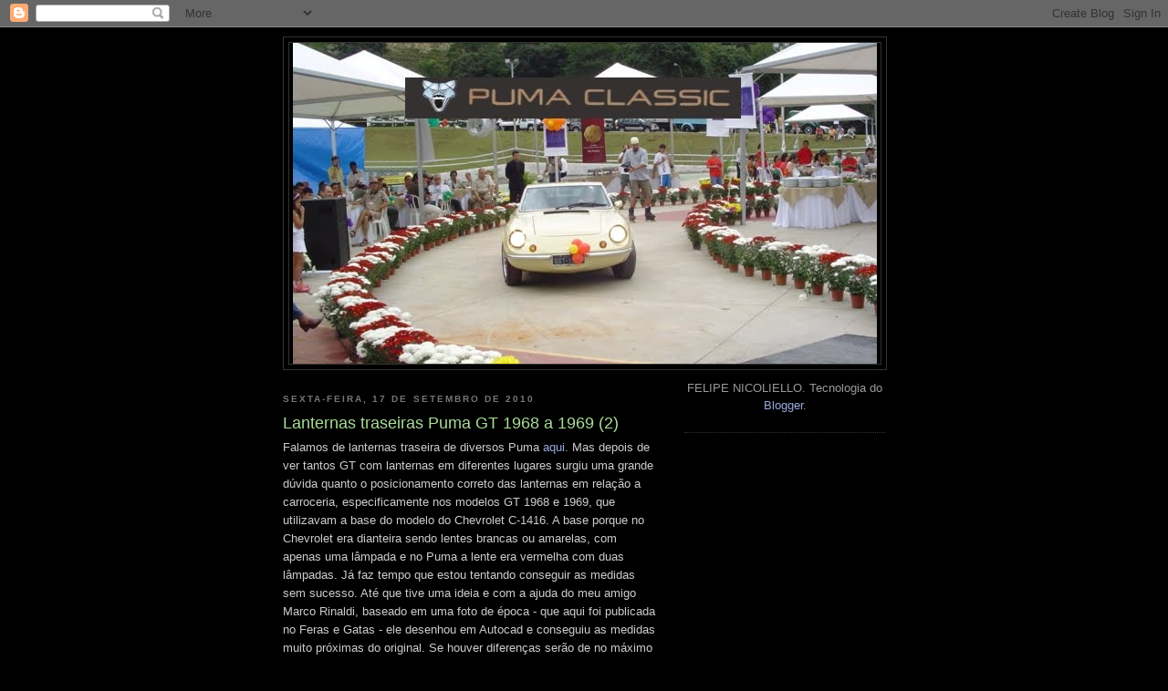

--- FILE ---
content_type: text/html; charset=UTF-8
request_url: http://www.pumaclassic.com.br/2010/09/lanternas-traseira-puma-gt-1968-1969.html
body_size: 26537
content:
<!DOCTYPE html>
<html dir='ltr'>
<head>
<link href='https://www.blogger.com/static/v1/widgets/2944754296-widget_css_bundle.css' rel='stylesheet' type='text/css'/>
<meta content='text/html; charset=UTF-8' http-equiv='Content-Type'/>
<meta content='blogger' name='generator'/>
<link href='http://www.pumaclassic.com.br/favicon.ico' rel='icon' type='image/x-icon'/>
<link href='http://www.pumaclassic.com.br/2010/09/lanternas-traseira-puma-gt-1968-1969.html' rel='canonical'/>
<link rel="alternate" type="application/atom+xml" title="Puma Classic - Atom" href="http://www.pumaclassic.com.br/feeds/posts/default" />
<link rel="alternate" type="application/rss+xml" title="Puma Classic - RSS" href="http://www.pumaclassic.com.br/feeds/posts/default?alt=rss" />
<link rel="service.post" type="application/atom+xml" title="Puma Classic - Atom" href="https://www.blogger.com/feeds/7396715818254476928/posts/default" />

<link rel="alternate" type="application/atom+xml" title="Puma Classic - Atom" href="http://www.pumaclassic.com.br/feeds/1350487955978540213/comments/default" />
<!--Can't find substitution for tag [blog.ieCssRetrofitLinks]-->
<link href='https://blogger.googleusercontent.com/img/b/R29vZ2xl/AVvXsEi784Id50eSfBKbhKxoDR7VbgBkety8GAyMB8scPlfihaA114K7RAxMpTcuEBnM2vA6kHDdcOMMjDhp4LBabWfCo8WyEtMZjrNSBBlGmmgKBwEWbeBEzNckQJcIW_EPBYePWomhwtAVKnw/s400/Posi%C3%A7%C3%A3o_lanternas_tras_68-69.JPG' rel='image_src'/>
<meta content='http://www.pumaclassic.com.br/2010/09/lanternas-traseira-puma-gt-1968-1969.html' property='og:url'/>
<meta content='Lanternas traseiras Puma GT 1968 a 1969 (2)' property='og:title'/>
<meta content='Falamos de lanternas traseira de diversos Puma aqui . Mas depois de ver tantos GT com lanternas em diferentes lugares surgiu uma grande dúvi...' property='og:description'/>
<meta content='https://blogger.googleusercontent.com/img/b/R29vZ2xl/AVvXsEi784Id50eSfBKbhKxoDR7VbgBkety8GAyMB8scPlfihaA114K7RAxMpTcuEBnM2vA6kHDdcOMMjDhp4LBabWfCo8WyEtMZjrNSBBlGmmgKBwEWbeBEzNckQJcIW_EPBYePWomhwtAVKnw/w1200-h630-p-k-no-nu/Posi%C3%A7%C3%A3o_lanternas_tras_68-69.JPG' property='og:image'/>
<title>Puma Classic: Lanternas traseiras Puma GT 1968 a 1969 (2)</title>
<style id='page-skin-1' type='text/css'><!--
/*
-----------------------------------------------
Blogger Template Style
Name:     Minima Black
Date:     26 Feb 2004
Updated by: Blogger Team
----------------------------------------------- */
/* Use this with templates/template-twocol.html */
body {
background:#000000;
margin:0;
color:#cccccc;
font: x-small "Trebuchet MS", Trebuchet, Verdana, Sans-serif;
font-size/* */:/**/small;
font-size: /**/small;
text-align: center;
}
a:link {
color:#99aadd;
text-decoration:none;
}
a:visited {
color:#aa77aa;
text-decoration:none;
}
a:hover {
color:#aadd99;
text-decoration:underline;
}
a img {
border-width:0;
}
/* Header
-----------------------------------------------
*/
#header-wrapper {
width:660px;
margin:0 auto 10px;
border:1px solid #333333;
}
#header-inner {
background-position: center;
margin-left: auto;
margin-right: auto;
}
#header {
margin: 5px;
border: 1px solid #333333;
text-align: center;
color:#cccccc;
}
#header h1 {
margin:5px 5px 0;
padding:15px 20px .25em;
line-height:1.2em;
text-transform:uppercase;
letter-spacing:.2em;
font: normal bold 200% 'Trebuchet MS',Trebuchet,Verdana,Sans-serif;
}
#header a {
color:#cccccc;
text-decoration:none;
}
#header a:hover {
color:#cccccc;
}
#header .description {
margin:0 5px 5px;
padding:0 20px 15px;
max-width:700px;
text-transform:uppercase;
letter-spacing:.2em;
line-height: 1.4em;
font: normal normal 78% 'Trebuchet MS', Trebuchet, Verdana, Sans-serif;
color: #777777;
}
#header img {
margin-left: auto;
margin-right: auto;
}
/* Outer-Wrapper
----------------------------------------------- */
#outer-wrapper {
width: 660px;
margin:0 auto;
padding:10px;
text-align:left;
font: normal normal 100% 'Trebuchet MS',Trebuchet,Verdana,Sans-serif;
}
#main-wrapper {
width: 410px;
float: left;
word-wrap: break-word; /* fix for long text breaking sidebar float in IE */
overflow: hidden;     /* fix for long non-text content breaking IE sidebar float */
}
#sidebar-wrapper {
width: 220px;
float: right;
word-wrap: break-word; /* fix for long text breaking sidebar float in IE */
overflow: hidden;     /* fix for long non-text content breaking IE sidebar float */
}
/* Headings
----------------------------------------------- */
h2 {
margin:1.5em 0 .75em;
font:normal bold 78% 'Trebuchet MS',Trebuchet,Arial,Verdana,Sans-serif;
line-height: 1.4em;
text-transform:uppercase;
letter-spacing:.2em;
color:#777777;
}
/* Posts
-----------------------------------------------
*/
h2.date-header {
margin:1.5em 0 .5em;
}
.post {
margin:.5em 0 1.5em;
border-bottom:1px dotted #333333;
padding-bottom:1.5em;
}
.post h3 {
margin:.25em 0 0;
padding:0 0 4px;
font-size:140%;
font-weight:normal;
line-height:1.4em;
color:#aadd99;
}
.post h3 a, .post h3 a:visited, .post h3 strong {
display:block;
text-decoration:none;
color:#aadd99;
font-weight:bold;
}
.post h3 strong, .post h3 a:hover {
color:#cccccc;
}
.post-body {
margin:0 0 .75em;
line-height:1.6em;
}
.post-body blockquote {
line-height:1.3em;
}
.post-footer {
margin: .75em 0;
color:#777777;
text-transform:uppercase;
letter-spacing:.1em;
font: normal normal 78% 'Trebuchet MS', Trebuchet, Arial, Verdana, Sans-serif;
line-height: 1.4em;
}
.comment-link {
margin-left:.6em;
}
.post img, table.tr-caption-container {
padding:4px;
border:1px solid #333333;
}
.tr-caption-container img {
border: none;
padding: 0;
}
.post blockquote {
margin:1em 20px;
}
.post blockquote p {
margin:.75em 0;
}
/* Comments
----------------------------------------------- */
#comments h4 {
margin:1em 0;
font-weight: bold;
line-height: 1.4em;
text-transform:uppercase;
letter-spacing:.2em;
color: #777777;
}
#comments-block {
margin:1em 0 1.5em;
line-height:1.6em;
}
#comments-block .comment-author {
margin:.5em 0;
}
#comments-block .comment-body {
margin:.25em 0 0;
}
#comments-block .comment-footer {
margin:-.25em 0 2em;
line-height: 1.4em;
text-transform:uppercase;
letter-spacing:.1em;
}
#comments-block .comment-body p {
margin:0 0 .75em;
}
.deleted-comment {
font-style:italic;
color:gray;
}
.feed-links {
clear: both;
line-height: 2.5em;
}
#blog-pager-newer-link {
float: left;
}
#blog-pager-older-link {
float: right;
}
#blog-pager {
text-align: center;
}
/* Sidebar Content
----------------------------------------------- */
.sidebar {
color: #999999;
line-height: 1.5em;
}
.sidebar ul {
list-style:none;
margin:0 0 0;
padding:0 0 0;
}
.sidebar li {
margin:0;
padding-top:0;
padding-right:0;
padding-bottom:.25em;
padding-left:15px;
text-indent:-15px;
line-height:1.5em;
}
.sidebar .widget, .main .widget {
border-bottom:1px dotted #333333;
margin:0 0 1.5em;
padding:0 0 1.5em;
}
.main .Blog {
border-bottom-width: 0;
}
/* Profile
----------------------------------------------- */
.profile-img {
float: left;
margin-top: 0;
margin-right: 5px;
margin-bottom: 5px;
margin-left: 0;
padding: 4px;
border: 1px solid #333333;
}
.profile-data {
margin:0;
text-transform:uppercase;
letter-spacing:.1em;
font: normal normal 78% 'Trebuchet MS', Trebuchet, Arial, Verdana, Sans-serif;
color: #777777;
font-weight: bold;
line-height: 1.6em;
}
.profile-datablock {
margin:.5em 0 .5em;
}
.profile-textblock {
margin: 0.5em 0;
line-height: 1.6em;
}
.profile-link {
font: normal normal 78% 'Trebuchet MS', Trebuchet, Arial, Verdana, Sans-serif;
text-transform: uppercase;
letter-spacing: .1em;
}
/* Footer
----------------------------------------------- */
#footer {
width:660px;
clear:both;
margin:0 auto;
padding-top:15px;
line-height: 1.6em;
text-transform:uppercase;
letter-spacing:.1em;
text-align: center;
}

--></style>
<link href='https://www.blogger.com/dyn-css/authorization.css?targetBlogID=7396715818254476928&amp;zx=4161a17e-725c-403a-b419-f2da6db180e2' media='none' onload='if(media!=&#39;all&#39;)media=&#39;all&#39;' rel='stylesheet'/><noscript><link href='https://www.blogger.com/dyn-css/authorization.css?targetBlogID=7396715818254476928&amp;zx=4161a17e-725c-403a-b419-f2da6db180e2' rel='stylesheet'/></noscript>
<meta name='google-adsense-platform-account' content='ca-host-pub-1556223355139109'/>
<meta name='google-adsense-platform-domain' content='blogspot.com'/>

<!-- data-ad-client=ca-pub-3313895672382833 -->

</head>
<body>
<div class='navbar section' id='navbar'><div class='widget Navbar' data-version='1' id='Navbar1'><script type="text/javascript">
    function setAttributeOnload(object, attribute, val) {
      if(window.addEventListener) {
        window.addEventListener('load',
          function(){ object[attribute] = val; }, false);
      } else {
        window.attachEvent('onload', function(){ object[attribute] = val; });
      }
    }
  </script>
<div id="navbar-iframe-container"></div>
<script type="text/javascript" src="https://apis.google.com/js/platform.js"></script>
<script type="text/javascript">
      gapi.load("gapi.iframes:gapi.iframes.style.bubble", function() {
        if (gapi.iframes && gapi.iframes.getContext) {
          gapi.iframes.getContext().openChild({
              url: 'https://www.blogger.com/navbar/7396715818254476928?po\x3d1350487955978540213\x26origin\x3dhttp://www.pumaclassic.com.br',
              where: document.getElementById("navbar-iframe-container"),
              id: "navbar-iframe"
          });
        }
      });
    </script><script type="text/javascript">
(function() {
var script = document.createElement('script');
script.type = 'text/javascript';
script.src = '//pagead2.googlesyndication.com/pagead/js/google_top_exp.js';
var head = document.getElementsByTagName('head')[0];
if (head) {
head.appendChild(script);
}})();
</script>
</div></div>
<div id='outer-wrapper'><div id='wrap2'>
<!-- skip links for text browsers -->
<span id='skiplinks' style='display:none;'>
<a href='#main'>skip to main </a> |
      <a href='#sidebar'>skip to sidebar</a>
</span>
<div id='header-wrapper'>
<div class='header section' id='header'><div class='widget Header' data-version='1' id='Header1'>
<div id='header-inner'>
<a href='http://www.pumaclassic.com.br/' style='display: block'>
<img alt='Puma Classic' height='352px; ' id='Header1_headerimg' src='https://blogger.googleusercontent.com/img/b/R29vZ2xl/AVvXsEgH0QHDY_5bcIVZ7ReidSaW4S7dHVxVV7FizWL4idcwrHY1DoTf0e2wWGHiduO2eMBc9OI0uhns_MqeedKtb_gZGfwnNyqYRkGHnOXgtw25ZMGuN7FEGwrWr2eXSNxIjZML5HKEb2C4QpOE/' style='display: block' width='640px; '/>
</a>
</div>
</div></div>
</div>
<div id='content-wrapper'>
<div id='crosscol-wrapper' style='text-align:center'>
<div class='crosscol no-items section' id='crosscol'></div>
</div>
<div id='main-wrapper'>
<div class='main section' id='main'><div class='widget Blog' data-version='1' id='Blog1'>
<div class='blog-posts hfeed'>

          <div class="date-outer">
        
<h2 class='date-header'><span>sexta-feira, 17 de setembro de 2010</span></h2>

          <div class="date-posts">
        
<div class='post-outer'>
<div class='post hentry uncustomized-post-template' itemprop='blogPost' itemscope='itemscope' itemtype='http://schema.org/BlogPosting'>
<meta content='https://blogger.googleusercontent.com/img/b/R29vZ2xl/AVvXsEi784Id50eSfBKbhKxoDR7VbgBkety8GAyMB8scPlfihaA114K7RAxMpTcuEBnM2vA6kHDdcOMMjDhp4LBabWfCo8WyEtMZjrNSBBlGmmgKBwEWbeBEzNckQJcIW_EPBYePWomhwtAVKnw/s400/Posi%C3%A7%C3%A3o_lanternas_tras_68-69.JPG' itemprop='image_url'/>
<meta content='7396715818254476928' itemprop='blogId'/>
<meta content='1350487955978540213' itemprop='postId'/>
<a name='1350487955978540213'></a>
<h3 class='post-title entry-title' itemprop='name'>
Lanternas traseiras Puma GT 1968 a 1969 (2)
</h3>
<div class='post-header'>
<div class='post-header-line-1'></div>
</div>
<div class='post-body entry-content' id='post-body-1350487955978540213' itemprop='description articleBody'>
Falamos de lanternas traseira de diversos Puma <a href="http://www.pumaclassic.com.br/2009/06/lanternas-traseiras-gt-gte-gts-gti-gtc.html">aqui</a>. Mas depois de ver tantos GT com lanternas em diferentes lugares surgiu uma grande dúvida quanto o posicionamento correto das lanternas em relação a carroceria, especificamente nos modelos GT 1968 e 1969, que utilizavam a base do modelo do Chevrolet C-1416. A base porque no Chevrolet era dianteira sendo lentes brancas ou amarelas, com apenas uma lâmpada e no Puma a lente era vermelha com duas lâmpadas. Já faz tempo que estou tentando conseguir as medidas sem sucesso. Até que tive uma ideia e com a ajuda do meu amigo Marco Rinaldi, baseado em uma foto de época - que aqui foi publicada no Feras e Gatas - ele desenhou em Autocad e conseguiu as medidas muito próximas do original. Se houver diferenças serão de no máximo 2 milímetros. Então está aí para todos verificarem e se necessário corrigirem as lanternas de seus Puma.<a href="https://blogger.googleusercontent.com/img/b/R29vZ2xl/AVvXsEi784Id50eSfBKbhKxoDR7VbgBkety8GAyMB8scPlfihaA114K7RAxMpTcuEBnM2vA6kHDdcOMMjDhp4LBabWfCo8WyEtMZjrNSBBlGmmgKBwEWbeBEzNckQJcIW_EPBYePWomhwtAVKnw/s1600/Posi%C3%A7%C3%A3o_lanternas_tras_68-69.JPG"><img alt="" border="0" id="BLOGGER_PHOTO_ID_5518045589529516866" src="https://blogger.googleusercontent.com/img/b/R29vZ2xl/AVvXsEi784Id50eSfBKbhKxoDR7VbgBkety8GAyMB8scPlfihaA114K7RAxMpTcuEBnM2vA6kHDdcOMMjDhp4LBabWfCo8WyEtMZjrNSBBlGmmgKBwEWbeBEzNckQJcIW_EPBYePWomhwtAVKnw/s400/Posi%C3%A7%C3%A3o_lanternas_tras_68-69.JPG" style="DISPLAY: block; MARGIN: 0px auto 10px; WIDTH: 400px; CURSOR: hand; HEIGHT: 236px; TEXT-ALIGN: center" /></a> Como muitos podem não entender o grafismo de medição utilizado em desenho arquitetônico, coloquei as medidas de uma forma mais clara e fácil entendimento. Lembrem que a base para a medida da lanterna foi tomada o centro dela no comprimento e na altura, porque ela é arredondada.<a href="https://blogger.googleusercontent.com/img/b/R29vZ2xl/AVvXsEjdGurSxAmEq7G-zuiWuEaotoIWm7sP9hy5cq2lJyFT9kqTHyGxR0-T6xBFmcWDmM29Xr5hgXKsOot6kaiNnM-KhZ6pMgnj3TbXZoBZ_SziKrLsUQft1ZFV2puHoNNOOF5wtswMTT2aPdY/s1600/Posi%C3%A7%C3%A3o_lanternas_tras_68-69_2.JPG"><img alt="" border="0" id="BLOGGER_PHOTO_ID_5519134890669291378" src="https://blogger.googleusercontent.com/img/b/R29vZ2xl/AVvXsEjdGurSxAmEq7G-zuiWuEaotoIWm7sP9hy5cq2lJyFT9kqTHyGxR0-T6xBFmcWDmM29Xr5hgXKsOot6kaiNnM-KhZ6pMgnj3TbXZoBZ_SziKrLsUQft1ZFV2puHoNNOOF5wtswMTT2aPdY/s400/Posi%C3%A7%C3%A3o_lanternas_tras_68-69_2.JPG" style="DISPLAY: block; MARGIN: 0px auto 10px; WIDTH: 400px; CURSOR: hand; HEIGHT: 255px; TEXT-ALIGN: center" /></a><a href="https://blogger.googleusercontent.com/img/b/R29vZ2xl/AVvXsEiOKwvJICU8K8Q8QaIhZdeK7wB2rjzHaKlfvze54lsK99tpoxCYpAPFVy5HSNWhqUqNUzFduaY1jNiT2VU_Smesm4KD4fLp1nFXTiY66Be-8ZPJzvsLsOktoh6YadeRVgkPfF2q9-sO-eM/s1600/Catalogo_Puma_GT_pg_16.jpg"><img alt="" border="0" id="BLOGGER_PHOTO_ID_5518051212473890226" src="https://blogger.googleusercontent.com/img/b/R29vZ2xl/AVvXsEiOKwvJICU8K8Q8QaIhZdeK7wB2rjzHaKlfvze54lsK99tpoxCYpAPFVy5HSNWhqUqNUzFduaY1jNiT2VU_Smesm4KD4fLp1nFXTiY66Be-8ZPJzvsLsOktoh6YadeRVgkPfF2q9-sO-eM/s400/Catalogo_Puma_GT_pg_16.jpg" style="DISPLAY: block; MARGIN: 0px auto 10px; WIDTH: 400px; CURSOR: hand; HEIGHT: 284px; TEXT-ALIGN: center" /></a>
<div style='clear: both;'></div>
</div>
<div class='post-footer'>
<div class='post-footer-line post-footer-line-1'>
<span class='post-author vcard'>
Postado por
<span class='fn' itemprop='author' itemscope='itemscope' itemtype='http://schema.org/Person'>
<span itemprop='name'>Felipe Nicoliello</span>
</span>
</span>
<span class='post-timestamp'>
às
<meta content='http://www.pumaclassic.com.br/2010/09/lanternas-traseira-puma-gt-1968-1969.html' itemprop='url'/>
<a class='timestamp-link' href='http://www.pumaclassic.com.br/2010/09/lanternas-traseira-puma-gt-1968-1969.html' rel='bookmark' title='permanent link'><abbr class='published' itemprop='datePublished' title='2010-09-17T21:33:00-03:00'>21:33</abbr></a>
</span>
<span class='post-comment-link'>
</span>
<span class='post-icons'>
<span class='item-action'>
<a href='https://www.blogger.com/email-post/7396715818254476928/1350487955978540213' title='Enviar esta postagem'>
<img alt='' class='icon-action' height='13' src='https://resources.blogblog.com/img/icon18_email.gif' width='18'/>
</a>
</span>
<span class='item-control blog-admin pid-459832332'>
<a href='https://www.blogger.com/post-edit.g?blogID=7396715818254476928&postID=1350487955978540213&from=pencil' title='Editar post'>
<img alt='' class='icon-action' height='18' src='https://resources.blogblog.com/img/icon18_edit_allbkg.gif' width='18'/>
</a>
</span>
</span>
<div class='post-share-buttons goog-inline-block'>
<a class='goog-inline-block share-button sb-email' href='https://www.blogger.com/share-post.g?blogID=7396715818254476928&postID=1350487955978540213&target=email' target='_blank' title='Enviar por e-mail'><span class='share-button-link-text'>Enviar por e-mail</span></a><a class='goog-inline-block share-button sb-blog' href='https://www.blogger.com/share-post.g?blogID=7396715818254476928&postID=1350487955978540213&target=blog' onclick='window.open(this.href, "_blank", "height=270,width=475"); return false;' target='_blank' title='Postar no blog!'><span class='share-button-link-text'>Postar no blog!</span></a><a class='goog-inline-block share-button sb-twitter' href='https://www.blogger.com/share-post.g?blogID=7396715818254476928&postID=1350487955978540213&target=twitter' target='_blank' title='Compartilhar no X'><span class='share-button-link-text'>Compartilhar no X</span></a><a class='goog-inline-block share-button sb-facebook' href='https://www.blogger.com/share-post.g?blogID=7396715818254476928&postID=1350487955978540213&target=facebook' onclick='window.open(this.href, "_blank", "height=430,width=640"); return false;' target='_blank' title='Compartilhar no Facebook'><span class='share-button-link-text'>Compartilhar no Facebook</span></a><a class='goog-inline-block share-button sb-pinterest' href='https://www.blogger.com/share-post.g?blogID=7396715818254476928&postID=1350487955978540213&target=pinterest' target='_blank' title='Compartilhar com o Pinterest'><span class='share-button-link-text'>Compartilhar com o Pinterest</span></a>
</div>
</div>
<div class='post-footer-line post-footer-line-2'>
<span class='post-labels'>
Marcadores:
<a href='http://www.pumaclassic.com.br/search/label/Lanternas' rel='tag'>Lanternas</a>
</span>
</div>
<div class='post-footer-line post-footer-line-3'>
<span class='post-location'>
</span>
</div>
</div>
</div>
<div class='comments' id='comments'>
<a name='comments'></a>
<h4>15 comentários:</h4>
<div id='Blog1_comments-block-wrapper'>
<dl class='avatar-comment-indent' id='comments-block'>
<dt class='comment-author ' id='c5983671420820967416'>
<a name='c5983671420820967416'></a>
<div class="avatar-image-container avatar-stock"><span dir="ltr"><img src="//resources.blogblog.com/img/blank.gif" width="35" height="35" alt="" title="smarca">

</span></div>
smarca
disse...
</dt>
<dd class='comment-body' id='Blog1_cmt-5983671420820967416'>
<p>
Uma dúvida: se nos GM a lanterna utilizava 1 lâmpada e nos Puma 2 lâmpadas, a base é a mesma?<br /><br />Ou, em outras palavras, a base é também da GM que tinha local para 2 lâmpadas mas somente utilizava 1 lâmpada ou a base é exclusiva da Puma?<br /><br />Se for a segunda opção, era de algum carro em especial ou era fabricação exclusiva para a Puma?
</p>
</dd>
<dd class='comment-footer'>
<span class='comment-timestamp'>
<a href='http://www.pumaclassic.com.br/2010/09/lanternas-traseira-puma-gt-1968-1969.html?showComment=1284820225415#c5983671420820967416' title='comment permalink'>
18 de setembro de 2010 às 11:30
</a>
<span class='item-control blog-admin pid-1930923043'>
<a class='comment-delete' href='https://www.blogger.com/comment/delete/7396715818254476928/5983671420820967416' title='Excluir comentário'>
<img src='https://resources.blogblog.com/img/icon_delete13.gif'/>
</a>
</span>
</span>
</dd>
<dt class='comment-author ' id='c8633003559487861218'>
<a name='c8633003559487861218'></a>
<div class="avatar-image-container vcard"><span dir="ltr"><a href="https://www.blogger.com/profile/03900650798267975191" target="" rel="nofollow" onclick="" class="avatar-hovercard" id="av-8633003559487861218-03900650798267975191"><img src="https://resources.blogblog.com/img/blank.gif" width="35" height="35" class="delayLoad" style="display: none;" longdesc="//blogger.googleusercontent.com/img/b/R29vZ2xl/AVvXsEi-I9yk2oZ4LPxtP5IbY-v0q_Y5ZodIqDNZk6-f_ODkhmE1Y81xOP86629_DNDrVr25J48hISphRoulJYnPwg_hnQ2cXY6F3NqLrtt0DDTsC6licTuNXco6P0UqJsjjFw/s45-c/puma.0007.jpg" alt="" title="Luby">

<noscript><img src="//blogger.googleusercontent.com/img/b/R29vZ2xl/AVvXsEi-I9yk2oZ4LPxtP5IbY-v0q_Y5ZodIqDNZk6-f_ODkhmE1Y81xOP86629_DNDrVr25J48hISphRoulJYnPwg_hnQ2cXY6F3NqLrtt0DDTsC6licTuNXco6P0UqJsjjFw/s45-c/puma.0007.jpg" width="35" height="35" class="photo" alt=""></noscript></a></span></div>
<a href='https://www.blogger.com/profile/03900650798267975191' rel='nofollow'>Luby</a>
disse...
</dt>
<dd class='comment-body' id='Blog1_cmt-8633003559487861218'>
<p>
Beleza mestre Felipe, vou conferir a da minha 69 e procurar coloca-la dentro do padrão...
</p>
</dd>
<dd class='comment-footer'>
<span class='comment-timestamp'>
<a href='http://www.pumaclassic.com.br/2010/09/lanternas-traseira-puma-gt-1968-1969.html?showComment=1284829056099#c8633003559487861218' title='comment permalink'>
18 de setembro de 2010 às 13:57
</a>
<span class='item-control blog-admin pid-1459206415'>
<a class='comment-delete' href='https://www.blogger.com/comment/delete/7396715818254476928/8633003559487861218' title='Excluir comentário'>
<img src='https://resources.blogblog.com/img/icon_delete13.gif'/>
</a>
</span>
</span>
</dd>
<dt class='comment-author ' id='c7909247398906585977'>
<a name='c7909247398906585977'></a>
<div class="avatar-image-container avatar-stock"><span dir="ltr"><a href="https://www.blogger.com/profile/14622949852910614318" target="" rel="nofollow" onclick="" class="avatar-hovercard" id="av-7909247398906585977-14622949852910614318"><img src="//www.blogger.com/img/blogger_logo_round_35.png" width="35" height="35" alt="" title="Fernando Portilho">

</a></span></div>
<a href='https://www.blogger.com/profile/14622949852910614318' rel='nofollow'>Fernando Portilho</a>
disse...
</dt>
<dd class='comment-body' id='Blog1_cmt-7909247398906585977'>
<p>
Olá Felipe,<br />O Claude me enviou as fotos do Puma do Dinho para fazermos o que você já havia feito.<br />Em relação ao GT 69 as informações parecem estar completas.
</p>
</dd>
<dd class='comment-footer'>
<span class='comment-timestamp'>
<a href='http://www.pumaclassic.com.br/2010/09/lanternas-traseira-puma-gt-1968-1969.html?showComment=1284848461802#c7909247398906585977' title='comment permalink'>
18 de setembro de 2010 às 19:21
</a>
<span class='item-control blog-admin pid-111748791'>
<a class='comment-delete' href='https://www.blogger.com/comment/delete/7396715818254476928/7909247398906585977' title='Excluir comentário'>
<img src='https://resources.blogblog.com/img/icon_delete13.gif'/>
</a>
</span>
</span>
</dd>
<dt class='comment-author ' id='c7624330099736532356'>
<a name='c7624330099736532356'></a>
<div class="avatar-image-container vcard"><span dir="ltr"><a href="https://www.blogger.com/profile/07294726677768718896" target="" rel="nofollow" onclick="" class="avatar-hovercard" id="av-7624330099736532356-07294726677768718896"><img src="https://resources.blogblog.com/img/blank.gif" width="35" height="35" class="delayLoad" style="display: none;" longdesc="//2.bp.blogspot.com/_PH4TWiUq5Ys/SdO-AROLiVI/AAAAAAAAAKg/DDn5t3i0c7s/S45-s35/SVW%2B-%2BImagem285_resize.jpg" alt="" title="Leo Ga&uacute;cho">

<noscript><img src="//2.bp.blogspot.com/_PH4TWiUq5Ys/SdO-AROLiVI/AAAAAAAAAKg/DDn5t3i0c7s/S45-s35/SVW%2B-%2BImagem285_resize.jpg" width="35" height="35" class="photo" alt=""></noscript></a></span></div>
<a href='https://www.blogger.com/profile/07294726677768718896' rel='nofollow'>Leo Gaúcho</a>
disse...
</dt>
<dd class='comment-body' id='Blog1_cmt-7624330099736532356'>
<p>
Exelente, no meu ainda ha tempo para as correçõs, mas só vou corrigir quando restaurar, e isso vai demorar um pouquinho!
</p>
</dd>
<dd class='comment-footer'>
<span class='comment-timestamp'>
<a href='http://www.pumaclassic.com.br/2010/09/lanternas-traseira-puma-gt-1968-1969.html?showComment=1284903945719#c7624330099736532356' title='comment permalink'>
19 de setembro de 2010 às 10:45
</a>
<span class='item-control blog-admin pid-1243079364'>
<a class='comment-delete' href='https://www.blogger.com/comment/delete/7396715818254476928/7624330099736532356' title='Excluir comentário'>
<img src='https://resources.blogblog.com/img/icon_delete13.gif'/>
</a>
</span>
</span>
</dd>
<dt class='comment-author ' id='c7698316662728300118'>
<a name='c7698316662728300118'></a>
<div class="avatar-image-container vcard"><span dir="ltr"><a href="https://www.blogger.com/profile/07294726677768718896" target="" rel="nofollow" onclick="" class="avatar-hovercard" id="av-7698316662728300118-07294726677768718896"><img src="https://resources.blogblog.com/img/blank.gif" width="35" height="35" class="delayLoad" style="display: none;" longdesc="//2.bp.blogspot.com/_PH4TWiUq5Ys/SdO-AROLiVI/AAAAAAAAAKg/DDn5t3i0c7s/S45-s35/SVW%2B-%2BImagem285_resize.jpg" alt="" title="Leo Ga&uacute;cho">

<noscript><img src="//2.bp.blogspot.com/_PH4TWiUq5Ys/SdO-AROLiVI/AAAAAAAAAKg/DDn5t3i0c7s/S45-s35/SVW%2B-%2BImagem285_resize.jpg" width="35" height="35" class="photo" alt=""></noscript></a></span></div>
<a href='https://www.blogger.com/profile/07294726677768718896' rel='nofollow'>Leo Gaúcho</a>
disse...
</dt>
<dd class='comment-body' id='Blog1_cmt-7698316662728300118'>
<p>
Em tempo, acredito que ainda faltou uma medida:do limite do capô, até o limite da lanterna na parte interna.
</p>
</dd>
<dd class='comment-footer'>
<span class='comment-timestamp'>
<a href='http://www.pumaclassic.com.br/2010/09/lanternas-traseira-puma-gt-1968-1969.html?showComment=1284904077004#c7698316662728300118' title='comment permalink'>
19 de setembro de 2010 às 10:47
</a>
<span class='item-control blog-admin pid-1243079364'>
<a class='comment-delete' href='https://www.blogger.com/comment/delete/7396715818254476928/7698316662728300118' title='Excluir comentário'>
<img src='https://resources.blogblog.com/img/icon_delete13.gif'/>
</a>
</span>
</span>
</dd>
<dt class='comment-author ' id='c3242852510134816396'>
<a name='c3242852510134816396'></a>
<div class="avatar-image-container avatar-stock"><span dir="ltr"><a href="https://www.blogger.com/profile/14622949852910614318" target="" rel="nofollow" onclick="" class="avatar-hovercard" id="av-3242852510134816396-14622949852910614318"><img src="//www.blogger.com/img/blogger_logo_round_35.png" width="35" height="35" alt="" title="Fernando Portilho">

</a></span></div>
<a href='https://www.blogger.com/profile/14622949852910614318' rel='nofollow'>Fernando Portilho</a>
disse...
</dt>
<dd class='comment-body' id='Blog1_cmt-3242852510134816396'>
<p>
Léo.<br />A medida em cm, do limite do capô até a borda interna da lanterna é 8,6 cm.<br />Como a lanterna mede 22,60 cm correspone a 37,9% de sua extensão.<br />Abraço, Fernando.
</p>
</dd>
<dd class='comment-footer'>
<span class='comment-timestamp'>
<a href='http://www.pumaclassic.com.br/2010/09/lanternas-traseira-puma-gt-1968-1969.html?showComment=1285004212104#c3242852510134816396' title='comment permalink'>
20 de setembro de 2010 às 14:36
</a>
<span class='item-control blog-admin pid-111748791'>
<a class='comment-delete' href='https://www.blogger.com/comment/delete/7396715818254476928/3242852510134816396' title='Excluir comentário'>
<img src='https://resources.blogblog.com/img/icon_delete13.gif'/>
</a>
</span>
</span>
</dd>
<dt class='comment-author blog-author' id='c1207956906782023383'>
<a name='c1207956906782023383'></a>
<div class="avatar-image-container vcard"><span dir="ltr"><a href="https://www.blogger.com/profile/03039188806583052024" target="" rel="nofollow" onclick="" class="avatar-hovercard" id="av-1207956906782023383-03039188806583052024"><img src="https://resources.blogblog.com/img/blank.gif" width="35" height="35" class="delayLoad" style="display: none;" longdesc="//blogger.googleusercontent.com/img/b/R29vZ2xl/AVvXsEi5gyNRYD3bxrCgm2N4Mc0CKkn4xjK5UzBVQgQcbeajRSc-OfgeSHGw-J27bXmiZC4Kgkkzc3JtA7ojNgYgeZU7phPpWnc29ORC86WAoRBt2BQSUrqQZPaCKgr1kmdaZQ/s45-c/felipe.JPG" alt="" title="Felipe Nicoliello">

<noscript><img src="//blogger.googleusercontent.com/img/b/R29vZ2xl/AVvXsEi5gyNRYD3bxrCgm2N4Mc0CKkn4xjK5UzBVQgQcbeajRSc-OfgeSHGw-J27bXmiZC4Kgkkzc3JtA7ojNgYgeZU7phPpWnc29ORC86WAoRBt2BQSUrqQZPaCKgr1kmdaZQ/s45-c/felipe.JPG" width="35" height="35" class="photo" alt=""></noscript></a></span></div>
<a href='https://www.blogger.com/profile/03039188806583052024' rel='nofollow'>Felipe Nicoliello</a>
disse...
</dt>
<dd class='comment-body' id='Blog1_cmt-1207956906782023383'>
<p>
Sandro, <br />Fui pesquisar e as lanternas utilizadas no Chevrolet eram de uma lâmpada, portanto a caixa metálica da lanterna era exclusiva Puma, até que se provem o contrário, porque pode haver algum modelo na linha Chevrolet que talvez use duas lâmpadas. Olhe no catalogo de peças e verá o desenho com a caixa para duas lâmpadas.<br /><br />Fernando, <br />Eu havia pedido as fotos para o Dinho Amaral para fazer esse trabalho. Um dia o Dinho peediu para o Claude fotografar e me mandar, só que o Claude não sabia para que fim e tirou várias fotos, mas nenhuma chapada da traseira inteira. E  todas tinham problema de ângulo, podendo criar distorções e consequetemente medidas erradas. Aí lembrei dessa foto e pedi ao Marco fazer o trabalho em cad, só que desenhou como um arquiteto e o outro arquiteto conferiu e entendeu, esquecendo que nem todas aqui poderiam entender. Aí fiz um novo desenho com as medidas de fácil entendimento.<br /><br />Léo, <br />Estavam lá no desenho, mas você foi um dos que não entendeu, acredito que agora ficou mais claro. <br /><br />Fernando, <br />Não é esse medida.
</p>
</dd>
<dd class='comment-footer'>
<span class='comment-timestamp'>
<a href='http://www.pumaclassic.com.br/2010/09/lanternas-traseira-puma-gt-1968-1969.html?showComment=1285012985626#c1207956906782023383' title='comment permalink'>
20 de setembro de 2010 às 17:03
</a>
<span class='item-control blog-admin pid-459832332'>
<a class='comment-delete' href='https://www.blogger.com/comment/delete/7396715818254476928/1207956906782023383' title='Excluir comentário'>
<img src='https://resources.blogblog.com/img/icon_delete13.gif'/>
</a>
</span>
</span>
</dd>
<dt class='comment-author ' id='c1967698550814562252'>
<a name='c1967698550814562252'></a>
<div class="avatar-image-container vcard"><span dir="ltr"><a href="https://www.blogger.com/profile/07294726677768718896" target="" rel="nofollow" onclick="" class="avatar-hovercard" id="av-1967698550814562252-07294726677768718896"><img src="https://resources.blogblog.com/img/blank.gif" width="35" height="35" class="delayLoad" style="display: none;" longdesc="//2.bp.blogspot.com/_PH4TWiUq5Ys/SdO-AROLiVI/AAAAAAAAAKg/DDn5t3i0c7s/S45-s35/SVW%2B-%2BImagem285_resize.jpg" alt="" title="Leo Ga&uacute;cho">

<noscript><img src="//2.bp.blogspot.com/_PH4TWiUq5Ys/SdO-AROLiVI/AAAAAAAAAKg/DDn5t3i0c7s/S45-s35/SVW%2B-%2BImagem285_resize.jpg" width="35" height="35" class="photo" alt=""></noscript></a></span></div>
<a href='https://www.blogger.com/profile/07294726677768718896' rel='nofollow'>Leo Gaúcho</a>
disse...
</dt>
<dd class='comment-body' id='Blog1_cmt-1967698550814562252'>
<p>
Ops!!!Desculpem aí!!!Não havia reparado!Obrigado!
</p>
</dd>
<dd class='comment-footer'>
<span class='comment-timestamp'>
<a href='http://www.pumaclassic.com.br/2010/09/lanternas-traseira-puma-gt-1968-1969.html?showComment=1285016635355#c1967698550814562252' title='comment permalink'>
20 de setembro de 2010 às 18:03
</a>
<span class='item-control blog-admin pid-1243079364'>
<a class='comment-delete' href='https://www.blogger.com/comment/delete/7396715818254476928/1967698550814562252' title='Excluir comentário'>
<img src='https://resources.blogblog.com/img/icon_delete13.gif'/>
</a>
</span>
</span>
</dd>
<dt class='comment-author ' id='c5980539802665333911'>
<a name='c5980539802665333911'></a>
<div class="avatar-image-container avatar-stock"><span dir="ltr"><a href="https://www.blogger.com/profile/14622949852910614318" target="" rel="nofollow" onclick="" class="avatar-hovercard" id="av-5980539802665333911-14622949852910614318"><img src="//www.blogger.com/img/blogger_logo_round_35.png" width="35" height="35" alt="" title="Fernando Portilho">

</a></span></div>
<a href='https://www.blogger.com/profile/14622949852910614318' rel='nofollow'>Fernando Portilho</a>
disse...
</dt>
<dd class='comment-body' id='Blog1_cmt-5980539802665333911'>
<p>
Felipe, é por essa e outras que você continua sendo nosso &quot;Mestre&quot;.<br />Quanto a lanterna, existe uma lente específica para duas lâmpadas, eu tenho um par que consegui no norte de Minas numa lojinha &quot;chinfrin&quot; portanto não deve ser exclusiva Puma.<br />Vou fotografar e mandar, deduzo que deva haver a base para dois bocais.<br />Abraço, Fernando.
</p>
</dd>
<dd class='comment-footer'>
<span class='comment-timestamp'>
<a href='http://www.pumaclassic.com.br/2010/09/lanternas-traseira-puma-gt-1968-1969.html?showComment=1285017284078#c5980539802665333911' title='comment permalink'>
20 de setembro de 2010 às 18:14
</a>
<span class='item-control blog-admin pid-111748791'>
<a class='comment-delete' href='https://www.blogger.com/comment/delete/7396715818254476928/5980539802665333911' title='Excluir comentário'>
<img src='https://resources.blogblog.com/img/icon_delete13.gif'/>
</a>
</span>
</span>
</dd>
<dt class='comment-author ' id='c4999010120602861057'>
<a name='c4999010120602861057'></a>
<div class="avatar-image-container avatar-stock"><span dir="ltr"><img src="//resources.blogblog.com/img/blank.gif" width="35" height="35" alt="" title="An&ocirc;nimo">

</span></div>
Anônimo
disse...
</dt>
<dd class='comment-body' id='Blog1_cmt-4999010120602861057'>
<p>
Pela perfeição do acabamento deve ser desenho do &#39;Mestre PS&#39;:<br /><br />- &quot;Como tb acontecia nos desenhos do grande &#39;Walter Brito&#39; o original já tinha grande dimensão e perfeição!&quot;<br /><br />Ao ser reduzido ...esta perfeição ia p/o lado da excelência.<br /><br />(Ronaldo)
</p>
</dd>
<dd class='comment-footer'>
<span class='comment-timestamp'>
<a href='http://www.pumaclassic.com.br/2010/09/lanternas-traseira-puma-gt-1968-1969.html?showComment=1285112199571#c4999010120602861057' title='comment permalink'>
21 de setembro de 2010 às 20:36
</a>
<span class='item-control blog-admin pid-1930923043'>
<a class='comment-delete' href='https://www.blogger.com/comment/delete/7396715818254476928/4999010120602861057' title='Excluir comentário'>
<img src='https://resources.blogblog.com/img/icon_delete13.gif'/>
</a>
</span>
</span>
</dd>
<dt class='comment-author ' id='c2557623546036397493'>
<a name='c2557623546036397493'></a>
<div class="avatar-image-container avatar-stock"><span dir="ltr"><img src="//resources.blogblog.com/img/blank.gif" width="35" height="35" alt="" title="An&ocirc;nimo">

</span></div>
Anônimo
disse...
</dt>
<dd class='comment-body' id='Blog1_cmt-2557623546036397493'>
<p>
Observar q nos &#39;anos 74/75&#39; ainda tratávamos do:<br /><br /> - &quot;Catálogo de Peças ...de modelos mais antigos!&quot;<br /><br />(Ronaldo)
</p>
</dd>
<dd class='comment-footer'>
<span class='comment-timestamp'>
<a href='http://www.pumaclassic.com.br/2010/09/lanternas-traseira-puma-gt-1968-1969.html?showComment=1285153546765#c2557623546036397493' title='comment permalink'>
22 de setembro de 2010 às 08:05
</a>
<span class='item-control blog-admin pid-1930923043'>
<a class='comment-delete' href='https://www.blogger.com/comment/delete/7396715818254476928/2557623546036397493' title='Excluir comentário'>
<img src='https://resources.blogblog.com/img/icon_delete13.gif'/>
</a>
</span>
</span>
</dd>
<dt class='comment-author ' id='c3629171314166439383'>
<a name='c3629171314166439383'></a>
<div class="avatar-image-container avatar-stock"><span dir="ltr"><img src="//resources.blogblog.com/img/blank.gif" width="35" height="35" alt="" title="An&ocirc;nimo">

</span></div>
Anônimo
disse...
</dt>
<dd class='comment-body' id='Blog1_cmt-3629171314166439383'>
<p>
A lanterna dianteira da Veraneio sempre teve apenas uma lâmpada (de dois filamentos) desde 1964 até 1988. E tanto a lâmpada quanto a lente sempre foram brancas. Jamais existiu lanterna de duas lâmpadas na linha da Veraneio. Jamais.
</p>
</dd>
<dd class='comment-footer'>
<span class='comment-timestamp'>
<a href='http://www.pumaclassic.com.br/2010/09/lanternas-traseira-puma-gt-1968-1969.html?showComment=1323574219495#c3629171314166439383' title='comment permalink'>
11 de dezembro de 2011 às 01:30
</a>
<span class='item-control blog-admin pid-1930923043'>
<a class='comment-delete' href='https://www.blogger.com/comment/delete/7396715818254476928/3629171314166439383' title='Excluir comentário'>
<img src='https://resources.blogblog.com/img/icon_delete13.gif'/>
</a>
</span>
</span>
</dd>
<dt class='comment-author blog-author' id='c8057897109532195972'>
<a name='c8057897109532195972'></a>
<div class="avatar-image-container vcard"><span dir="ltr"><a href="https://www.blogger.com/profile/03039188806583052024" target="" rel="nofollow" onclick="" class="avatar-hovercard" id="av-8057897109532195972-03039188806583052024"><img src="https://resources.blogblog.com/img/blank.gif" width="35" height="35" class="delayLoad" style="display: none;" longdesc="//blogger.googleusercontent.com/img/b/R29vZ2xl/AVvXsEi5gyNRYD3bxrCgm2N4Mc0CKkn4xjK5UzBVQgQcbeajRSc-OfgeSHGw-J27bXmiZC4Kgkkzc3JtA7ojNgYgeZU7phPpWnc29ORC86WAoRBt2BQSUrqQZPaCKgr1kmdaZQ/s45-c/felipe.JPG" alt="" title="Felipe Nicoliello">

<noscript><img src="//blogger.googleusercontent.com/img/b/R29vZ2xl/AVvXsEi5gyNRYD3bxrCgm2N4Mc0CKkn4xjK5UzBVQgQcbeajRSc-OfgeSHGw-J27bXmiZC4Kgkkzc3JtA7ojNgYgeZU7phPpWnc29ORC86WAoRBt2BQSUrqQZPaCKgr1kmdaZQ/s45-c/felipe.JPG" width="35" height="35" class="photo" alt=""></noscript></a></span></div>
<a href='https://www.blogger.com/profile/03039188806583052024' rel='nofollow'>Felipe Nicoliello</a>
disse...
</dt>
<dd class='comment-body' id='Blog1_cmt-8057897109532195972'>
<p>
Anonimo, <br />Acho que vc não leu o texto que escrevi, leia atentamente e verá que falo: &quot;utilizavam a base do modelo do Chevrolet C-1416. A base porque no Chevrolet era dianteira sendo lentes brancas ou amarelas, com apenas uma lâmpada e no Puma a lente era vermelha com duas lâmpadas.&quot;<br />Portanto, somente o desenho da lente (já que a cor no Puma era vermelha), o friso, o tamanho, borracha são iguais do Chevrolet Veraneio, C-14 e caminhão C-60. O corpo refletivo tinha uma pequena diferença para encaixe de duas lâmpadas. Quanto a lâmpada dos Chevrolet serem dois filamentos, eu teenho minha dúvida, pq nos automóveis americanos era comum fazerem a divisão na chave de seta, ou seja, a lâmpada era um filamento, mas com duas utilizações, lanterna e seta, quando acionada a seta, a chave desta desligava a lanterna somente daquela lanterna e passava a piscar (a do outro lado continuava acessa como lanterna). Não tenho certeza se nesses modelos Chevrolet eram assim, mas tb não vou pesquisar pq pouco importa para a nação Puma.
</p>
</dd>
<dd class='comment-footer'>
<span class='comment-timestamp'>
<a href='http://www.pumaclassic.com.br/2010/09/lanternas-traseira-puma-gt-1968-1969.html?showComment=1323706297934#c8057897109532195972' title='comment permalink'>
12 de dezembro de 2011 às 14:11
</a>
<span class='item-control blog-admin pid-459832332'>
<a class='comment-delete' href='https://www.blogger.com/comment/delete/7396715818254476928/8057897109532195972' title='Excluir comentário'>
<img src='https://resources.blogblog.com/img/icon_delete13.gif'/>
</a>
</span>
</span>
</dd>
<dt class='comment-author ' id='c8699268043442771561'>
<a name='c8699268043442771561'></a>
<div class="avatar-image-container avatar-stock"><span dir="ltr"><img src="//resources.blogblog.com/img/blank.gif" width="35" height="35" alt="" title="An&ocirc;nimo">

</span></div>
Anônimo
disse...
</dt>
<dd class='comment-body' id='Blog1_cmt-8699268043442771561'>
<p>
Sou o anônimo de 11 de dezembro de 2011 01:30, e venho dizer que quanto à lente, concordo com a questão da cor. E havia lido o seu texto, certamente. Se eu não tivesse lido, não estaria comentando acerca do referido assunto (a lanterna do Puma). Escrevi isso não para contestar, mas apenas para acrescentar informações, talvez inúteis por se tratarem de veículos Chevrolet, mas de alguma forma ligadas à lanterna do Puma. Quanto à lâmpada, era sim de dois filamentos, pois a Veraneio era brasileira e não americana. Concordo e entendo com a questão da &quot;base&quot; da lanterna que o senhor citou, pois é algo claramente notável. Desejo boa sorte à &quot;nação Puma&quot;, e que a mesma possa vir a receber comentários de nações distintas de forma um pouco mais amistosa.
</p>
</dd>
<dd class='comment-footer'>
<span class='comment-timestamp'>
<a href='http://www.pumaclassic.com.br/2010/09/lanternas-traseira-puma-gt-1968-1969.html?showComment=1324006572792#c8699268043442771561' title='comment permalink'>
16 de dezembro de 2011 às 01:36
</a>
<span class='item-control blog-admin pid-1930923043'>
<a class='comment-delete' href='https://www.blogger.com/comment/delete/7396715818254476928/8699268043442771561' title='Excluir comentário'>
<img src='https://resources.blogblog.com/img/icon_delete13.gif'/>
</a>
</span>
</span>
</dd>
<dt class='comment-author blog-author' id='c3711003633453652988'>
<a name='c3711003633453652988'></a>
<div class="avatar-image-container vcard"><span dir="ltr"><a href="https://www.blogger.com/profile/03039188806583052024" target="" rel="nofollow" onclick="" class="avatar-hovercard" id="av-3711003633453652988-03039188806583052024"><img src="https://resources.blogblog.com/img/blank.gif" width="35" height="35" class="delayLoad" style="display: none;" longdesc="//blogger.googleusercontent.com/img/b/R29vZ2xl/AVvXsEi5gyNRYD3bxrCgm2N4Mc0CKkn4xjK5UzBVQgQcbeajRSc-OfgeSHGw-J27bXmiZC4Kgkkzc3JtA7ojNgYgeZU7phPpWnc29ORC86WAoRBt2BQSUrqQZPaCKgr1kmdaZQ/s45-c/felipe.JPG" alt="" title="Felipe Nicoliello">

<noscript><img src="//blogger.googleusercontent.com/img/b/R29vZ2xl/AVvXsEi5gyNRYD3bxrCgm2N4Mc0CKkn4xjK5UzBVQgQcbeajRSc-OfgeSHGw-J27bXmiZC4Kgkkzc3JtA7ojNgYgeZU7phPpWnc29ORC86WAoRBt2BQSUrqQZPaCKgr1kmdaZQ/s45-c/felipe.JPG" width="35" height="35" class="photo" alt=""></noscript></a></span></div>
<a href='https://www.blogger.com/profile/03039188806583052024' rel='nofollow'>Felipe Nicoliello</a>
disse...
</dt>
<dd class='comment-body' id='Blog1_cmt-3711003633453652988'>
<p>
Infelizmente caro anônimo, os comentários que as pessoas não se identificam, na maioria das vezes são maldosos. E para tal sempre tenho resposta na ponta da língua.<br />Não sei porque esse estigma de não escrever o nome, não tendo o e-mail, ninguém vai achar do mesmo jeito.<br />Quanto a ser amistoso, o seu &quot;jamais&quot; duas vezes em seu texto anterior, induz o leitor achar que a matéria tem algo errado, quando não tem. Isso eu não admito, seja quem for, mesmo com identificação, quem dirá anônimo.
</p>
</dd>
<dd class='comment-footer'>
<span class='comment-timestamp'>
<a href='http://www.pumaclassic.com.br/2010/09/lanternas-traseira-puma-gt-1968-1969.html?showComment=1324074015002#c3711003633453652988' title='comment permalink'>
16 de dezembro de 2011 às 20:20
</a>
<span class='item-control blog-admin pid-459832332'>
<a class='comment-delete' href='https://www.blogger.com/comment/delete/7396715818254476928/3711003633453652988' title='Excluir comentário'>
<img src='https://resources.blogblog.com/img/icon_delete13.gif'/>
</a>
</span>
</span>
</dd>
</dl>
</div>
<p class='comment-footer'>
<a href='https://www.blogger.com/comment/fullpage/post/7396715818254476928/1350487955978540213' onclick='javascript:window.open(this.href, "bloggerPopup", "toolbar=0,location=0,statusbar=1,menubar=0,scrollbars=yes,width=640,height=500"); return false;'>Postar um comentário</a>
</p>
</div>
</div>
<div class='inline-ad'>
<script type="text/javascript">
    google_ad_client = "ca-pub-3313895672382833";
    google_ad_host = "ca-host-pub-1556223355139109";
    google_ad_host_channel = "L0007";
    google_ad_slot = "8282281104";
    google_ad_width = 300;
    google_ad_height = 250;
</script>
<!-- pumaclassic_main_Blog1_300x250_as -->
<script type="text/javascript"
src="//pagead2.googlesyndication.com/pagead/show_ads.js">
</script>
</div>

        </div></div>
      
</div>
<div class='blog-pager' id='blog-pager'>
<span id='blog-pager-newer-link'>
<a class='blog-pager-newer-link' href='http://www.pumaclassic.com.br/2010/09/mundo-animal_20.html' id='Blog1_blog-pager-newer-link' title='Postagem mais recente'>Postagem mais recente</a>
</span>
<span id='blog-pager-older-link'>
<a class='blog-pager-older-link' href='http://www.pumaclassic.com.br/2010/09/macanetas-externas-puma-1967-1972-2.html' id='Blog1_blog-pager-older-link' title='Postagem mais antiga'>Postagem mais antiga</a>
</span>
<a class='home-link' href='http://www.pumaclassic.com.br/'>Página inicial</a>
</div>
<div class='clear'></div>
<div class='post-feeds'>
<div class='feed-links'>
Assinar:
<a class='feed-link' href='http://www.pumaclassic.com.br/feeds/1350487955978540213/comments/default' target='_blank' type='application/atom+xml'>Postar comentários (Atom)</a>
</div>
</div>
</div></div>
</div>
<div id='sidebar-wrapper'>
<div class='sidebar section' id='sidebar'><div class='widget Attribution' data-version='1' id='Attribution1'>
<div class='widget-content' style='text-align: center;'>
FELIPE NICOLIELLO. Tecnologia do <a href='https://www.blogger.com' target='_blank'>Blogger</a>.
</div>
<div class='clear'></div>
</div><div class='widget AdSense' data-version='1' id='AdSense1'>
<div class='widget-content'>
<script type="text/javascript">
    google_ad_client = "ca-pub-3313895672382833";
    google_ad_host = "ca-host-pub-1556223355139109";
    google_ad_host_channel = "L0001";
    google_ad_slot = "3712480709";
    google_ad_width = 250;
    google_ad_height = 250;
</script>
<!-- pumaclassic_sidebar_AdSense1_250x250_as -->
<script type="text/javascript"
src="//pagead2.googlesyndication.com/pagead/show_ads.js">
</script>
<div class='clear'></div>
</div>
</div><div class='widget BlogSearch' data-version='1' id='BlogSearch1'>
<h2 class='title'>Pesquisar este blog</h2>
<div class='widget-content'>
<div id='BlogSearch1_form'>
<form action='http://www.pumaclassic.com.br/search' class='gsc-search-box' target='_top'>
<table cellpadding='0' cellspacing='0' class='gsc-search-box'>
<tbody>
<tr>
<td class='gsc-input'>
<input autocomplete='off' class='gsc-input' name='q' size='10' title='search' type='text' value=''/>
</td>
<td class='gsc-search-button'>
<input class='gsc-search-button' title='search' type='submit' value='Pesquisar'/>
</td>
</tr>
</tbody>
</table>
</form>
</div>
</div>
<div class='clear'></div>
</div>
<div class='widget BlogArchive' data-version='1' id='BlogArchive1'>
<h2>Arquivo do blog</h2>
<div class='widget-content'>
<div id='ArchiveList'>
<div id='BlogArchive1_ArchiveList'>
<ul class='hierarchy'>
<li class='archivedate collapsed'>
<a class='toggle' href='javascript:void(0)'>
<span class='zippy'>

        &#9658;&#160;
      
</span>
</a>
<a class='post-count-link' href='http://www.pumaclassic.com.br/2017/'>
2017
</a>
<span class='post-count' dir='ltr'>(3)</span>
<ul class='hierarchy'>
<li class='archivedate collapsed'>
<a class='toggle' href='javascript:void(0)'>
<span class='zippy'>

        &#9658;&#160;
      
</span>
</a>
<a class='post-count-link' href='http://www.pumaclassic.com.br/2017/07/'>
julho
</a>
<span class='post-count' dir='ltr'>(1)</span>
</li>
</ul>
<ul class='hierarchy'>
<li class='archivedate collapsed'>
<a class='toggle' href='javascript:void(0)'>
<span class='zippy'>

        &#9658;&#160;
      
</span>
</a>
<a class='post-count-link' href='http://www.pumaclassic.com.br/2017/06/'>
junho
</a>
<span class='post-count' dir='ltr'>(1)</span>
</li>
</ul>
<ul class='hierarchy'>
<li class='archivedate collapsed'>
<a class='toggle' href='javascript:void(0)'>
<span class='zippy'>

        &#9658;&#160;
      
</span>
</a>
<a class='post-count-link' href='http://www.pumaclassic.com.br/2017/04/'>
abril
</a>
<span class='post-count' dir='ltr'>(1)</span>
</li>
</ul>
</li>
</ul>
<ul class='hierarchy'>
<li class='archivedate collapsed'>
<a class='toggle' href='javascript:void(0)'>
<span class='zippy'>

        &#9658;&#160;
      
</span>
</a>
<a class='post-count-link' href='http://www.pumaclassic.com.br/2016/'>
2016
</a>
<span class='post-count' dir='ltr'>(28)</span>
<ul class='hierarchy'>
<li class='archivedate collapsed'>
<a class='toggle' href='javascript:void(0)'>
<span class='zippy'>

        &#9658;&#160;
      
</span>
</a>
<a class='post-count-link' href='http://www.pumaclassic.com.br/2016/12/'>
dezembro
</a>
<span class='post-count' dir='ltr'>(7)</span>
</li>
</ul>
<ul class='hierarchy'>
<li class='archivedate collapsed'>
<a class='toggle' href='javascript:void(0)'>
<span class='zippy'>

        &#9658;&#160;
      
</span>
</a>
<a class='post-count-link' href='http://www.pumaclassic.com.br/2016/10/'>
outubro
</a>
<span class='post-count' dir='ltr'>(3)</span>
</li>
</ul>
<ul class='hierarchy'>
<li class='archivedate collapsed'>
<a class='toggle' href='javascript:void(0)'>
<span class='zippy'>

        &#9658;&#160;
      
</span>
</a>
<a class='post-count-link' href='http://www.pumaclassic.com.br/2016/09/'>
setembro
</a>
<span class='post-count' dir='ltr'>(1)</span>
</li>
</ul>
<ul class='hierarchy'>
<li class='archivedate collapsed'>
<a class='toggle' href='javascript:void(0)'>
<span class='zippy'>

        &#9658;&#160;
      
</span>
</a>
<a class='post-count-link' href='http://www.pumaclassic.com.br/2016/08/'>
agosto
</a>
<span class='post-count' dir='ltr'>(2)</span>
</li>
</ul>
<ul class='hierarchy'>
<li class='archivedate collapsed'>
<a class='toggle' href='javascript:void(0)'>
<span class='zippy'>

        &#9658;&#160;
      
</span>
</a>
<a class='post-count-link' href='http://www.pumaclassic.com.br/2016/06/'>
junho
</a>
<span class='post-count' dir='ltr'>(2)</span>
</li>
</ul>
<ul class='hierarchy'>
<li class='archivedate collapsed'>
<a class='toggle' href='javascript:void(0)'>
<span class='zippy'>

        &#9658;&#160;
      
</span>
</a>
<a class='post-count-link' href='http://www.pumaclassic.com.br/2016/04/'>
abril
</a>
<span class='post-count' dir='ltr'>(2)</span>
</li>
</ul>
<ul class='hierarchy'>
<li class='archivedate collapsed'>
<a class='toggle' href='javascript:void(0)'>
<span class='zippy'>

        &#9658;&#160;
      
</span>
</a>
<a class='post-count-link' href='http://www.pumaclassic.com.br/2016/03/'>
março
</a>
<span class='post-count' dir='ltr'>(5)</span>
</li>
</ul>
<ul class='hierarchy'>
<li class='archivedate collapsed'>
<a class='toggle' href='javascript:void(0)'>
<span class='zippy'>

        &#9658;&#160;
      
</span>
</a>
<a class='post-count-link' href='http://www.pumaclassic.com.br/2016/02/'>
fevereiro
</a>
<span class='post-count' dir='ltr'>(5)</span>
</li>
</ul>
<ul class='hierarchy'>
<li class='archivedate collapsed'>
<a class='toggle' href='javascript:void(0)'>
<span class='zippy'>

        &#9658;&#160;
      
</span>
</a>
<a class='post-count-link' href='http://www.pumaclassic.com.br/2016/01/'>
janeiro
</a>
<span class='post-count' dir='ltr'>(1)</span>
</li>
</ul>
</li>
</ul>
<ul class='hierarchy'>
<li class='archivedate collapsed'>
<a class='toggle' href='javascript:void(0)'>
<span class='zippy'>

        &#9658;&#160;
      
</span>
</a>
<a class='post-count-link' href='http://www.pumaclassic.com.br/2015/'>
2015
</a>
<span class='post-count' dir='ltr'>(59)</span>
<ul class='hierarchy'>
<li class='archivedate collapsed'>
<a class='toggle' href='javascript:void(0)'>
<span class='zippy'>

        &#9658;&#160;
      
</span>
</a>
<a class='post-count-link' href='http://www.pumaclassic.com.br/2015/12/'>
dezembro
</a>
<span class='post-count' dir='ltr'>(8)</span>
</li>
</ul>
<ul class='hierarchy'>
<li class='archivedate collapsed'>
<a class='toggle' href='javascript:void(0)'>
<span class='zippy'>

        &#9658;&#160;
      
</span>
</a>
<a class='post-count-link' href='http://www.pumaclassic.com.br/2015/11/'>
novembro
</a>
<span class='post-count' dir='ltr'>(1)</span>
</li>
</ul>
<ul class='hierarchy'>
<li class='archivedate collapsed'>
<a class='toggle' href='javascript:void(0)'>
<span class='zippy'>

        &#9658;&#160;
      
</span>
</a>
<a class='post-count-link' href='http://www.pumaclassic.com.br/2015/10/'>
outubro
</a>
<span class='post-count' dir='ltr'>(9)</span>
</li>
</ul>
<ul class='hierarchy'>
<li class='archivedate collapsed'>
<a class='toggle' href='javascript:void(0)'>
<span class='zippy'>

        &#9658;&#160;
      
</span>
</a>
<a class='post-count-link' href='http://www.pumaclassic.com.br/2015/09/'>
setembro
</a>
<span class='post-count' dir='ltr'>(7)</span>
</li>
</ul>
<ul class='hierarchy'>
<li class='archivedate collapsed'>
<a class='toggle' href='javascript:void(0)'>
<span class='zippy'>

        &#9658;&#160;
      
</span>
</a>
<a class='post-count-link' href='http://www.pumaclassic.com.br/2015/08/'>
agosto
</a>
<span class='post-count' dir='ltr'>(1)</span>
</li>
</ul>
<ul class='hierarchy'>
<li class='archivedate collapsed'>
<a class='toggle' href='javascript:void(0)'>
<span class='zippy'>

        &#9658;&#160;
      
</span>
</a>
<a class='post-count-link' href='http://www.pumaclassic.com.br/2015/07/'>
julho
</a>
<span class='post-count' dir='ltr'>(1)</span>
</li>
</ul>
<ul class='hierarchy'>
<li class='archivedate collapsed'>
<a class='toggle' href='javascript:void(0)'>
<span class='zippy'>

        &#9658;&#160;
      
</span>
</a>
<a class='post-count-link' href='http://www.pumaclassic.com.br/2015/06/'>
junho
</a>
<span class='post-count' dir='ltr'>(4)</span>
</li>
</ul>
<ul class='hierarchy'>
<li class='archivedate collapsed'>
<a class='toggle' href='javascript:void(0)'>
<span class='zippy'>

        &#9658;&#160;
      
</span>
</a>
<a class='post-count-link' href='http://www.pumaclassic.com.br/2015/05/'>
maio
</a>
<span class='post-count' dir='ltr'>(8)</span>
</li>
</ul>
<ul class='hierarchy'>
<li class='archivedate collapsed'>
<a class='toggle' href='javascript:void(0)'>
<span class='zippy'>

        &#9658;&#160;
      
</span>
</a>
<a class='post-count-link' href='http://www.pumaclassic.com.br/2015/04/'>
abril
</a>
<span class='post-count' dir='ltr'>(7)</span>
</li>
</ul>
<ul class='hierarchy'>
<li class='archivedate collapsed'>
<a class='toggle' href='javascript:void(0)'>
<span class='zippy'>

        &#9658;&#160;
      
</span>
</a>
<a class='post-count-link' href='http://www.pumaclassic.com.br/2015/03/'>
março
</a>
<span class='post-count' dir='ltr'>(8)</span>
</li>
</ul>
<ul class='hierarchy'>
<li class='archivedate collapsed'>
<a class='toggle' href='javascript:void(0)'>
<span class='zippy'>

        &#9658;&#160;
      
</span>
</a>
<a class='post-count-link' href='http://www.pumaclassic.com.br/2015/02/'>
fevereiro
</a>
<span class='post-count' dir='ltr'>(2)</span>
</li>
</ul>
<ul class='hierarchy'>
<li class='archivedate collapsed'>
<a class='toggle' href='javascript:void(0)'>
<span class='zippy'>

        &#9658;&#160;
      
</span>
</a>
<a class='post-count-link' href='http://www.pumaclassic.com.br/2015/01/'>
janeiro
</a>
<span class='post-count' dir='ltr'>(3)</span>
</li>
</ul>
</li>
</ul>
<ul class='hierarchy'>
<li class='archivedate collapsed'>
<a class='toggle' href='javascript:void(0)'>
<span class='zippy'>

        &#9658;&#160;
      
</span>
</a>
<a class='post-count-link' href='http://www.pumaclassic.com.br/2014/'>
2014
</a>
<span class='post-count' dir='ltr'>(112)</span>
<ul class='hierarchy'>
<li class='archivedate collapsed'>
<a class='toggle' href='javascript:void(0)'>
<span class='zippy'>

        &#9658;&#160;
      
</span>
</a>
<a class='post-count-link' href='http://www.pumaclassic.com.br/2014/12/'>
dezembro
</a>
<span class='post-count' dir='ltr'>(6)</span>
</li>
</ul>
<ul class='hierarchy'>
<li class='archivedate collapsed'>
<a class='toggle' href='javascript:void(0)'>
<span class='zippy'>

        &#9658;&#160;
      
</span>
</a>
<a class='post-count-link' href='http://www.pumaclassic.com.br/2014/11/'>
novembro
</a>
<span class='post-count' dir='ltr'>(6)</span>
</li>
</ul>
<ul class='hierarchy'>
<li class='archivedate collapsed'>
<a class='toggle' href='javascript:void(0)'>
<span class='zippy'>

        &#9658;&#160;
      
</span>
</a>
<a class='post-count-link' href='http://www.pumaclassic.com.br/2014/10/'>
outubro
</a>
<span class='post-count' dir='ltr'>(23)</span>
</li>
</ul>
<ul class='hierarchy'>
<li class='archivedate collapsed'>
<a class='toggle' href='javascript:void(0)'>
<span class='zippy'>

        &#9658;&#160;
      
</span>
</a>
<a class='post-count-link' href='http://www.pumaclassic.com.br/2014/09/'>
setembro
</a>
<span class='post-count' dir='ltr'>(7)</span>
</li>
</ul>
<ul class='hierarchy'>
<li class='archivedate collapsed'>
<a class='toggle' href='javascript:void(0)'>
<span class='zippy'>

        &#9658;&#160;
      
</span>
</a>
<a class='post-count-link' href='http://www.pumaclassic.com.br/2014/08/'>
agosto
</a>
<span class='post-count' dir='ltr'>(7)</span>
</li>
</ul>
<ul class='hierarchy'>
<li class='archivedate collapsed'>
<a class='toggle' href='javascript:void(0)'>
<span class='zippy'>

        &#9658;&#160;
      
</span>
</a>
<a class='post-count-link' href='http://www.pumaclassic.com.br/2014/07/'>
julho
</a>
<span class='post-count' dir='ltr'>(10)</span>
</li>
</ul>
<ul class='hierarchy'>
<li class='archivedate collapsed'>
<a class='toggle' href='javascript:void(0)'>
<span class='zippy'>

        &#9658;&#160;
      
</span>
</a>
<a class='post-count-link' href='http://www.pumaclassic.com.br/2014/06/'>
junho
</a>
<span class='post-count' dir='ltr'>(2)</span>
</li>
</ul>
<ul class='hierarchy'>
<li class='archivedate collapsed'>
<a class='toggle' href='javascript:void(0)'>
<span class='zippy'>

        &#9658;&#160;
      
</span>
</a>
<a class='post-count-link' href='http://www.pumaclassic.com.br/2014/04/'>
abril
</a>
<span class='post-count' dir='ltr'>(14)</span>
</li>
</ul>
<ul class='hierarchy'>
<li class='archivedate collapsed'>
<a class='toggle' href='javascript:void(0)'>
<span class='zippy'>

        &#9658;&#160;
      
</span>
</a>
<a class='post-count-link' href='http://www.pumaclassic.com.br/2014/03/'>
março
</a>
<span class='post-count' dir='ltr'>(15)</span>
</li>
</ul>
<ul class='hierarchy'>
<li class='archivedate collapsed'>
<a class='toggle' href='javascript:void(0)'>
<span class='zippy'>

        &#9658;&#160;
      
</span>
</a>
<a class='post-count-link' href='http://www.pumaclassic.com.br/2014/02/'>
fevereiro
</a>
<span class='post-count' dir='ltr'>(12)</span>
</li>
</ul>
<ul class='hierarchy'>
<li class='archivedate collapsed'>
<a class='toggle' href='javascript:void(0)'>
<span class='zippy'>

        &#9658;&#160;
      
</span>
</a>
<a class='post-count-link' href='http://www.pumaclassic.com.br/2014/01/'>
janeiro
</a>
<span class='post-count' dir='ltr'>(10)</span>
</li>
</ul>
</li>
</ul>
<ul class='hierarchy'>
<li class='archivedate collapsed'>
<a class='toggle' href='javascript:void(0)'>
<span class='zippy'>

        &#9658;&#160;
      
</span>
</a>
<a class='post-count-link' href='http://www.pumaclassic.com.br/2013/'>
2013
</a>
<span class='post-count' dir='ltr'>(306)</span>
<ul class='hierarchy'>
<li class='archivedate collapsed'>
<a class='toggle' href='javascript:void(0)'>
<span class='zippy'>

        &#9658;&#160;
      
</span>
</a>
<a class='post-count-link' href='http://www.pumaclassic.com.br/2013/12/'>
dezembro
</a>
<span class='post-count' dir='ltr'>(14)</span>
</li>
</ul>
<ul class='hierarchy'>
<li class='archivedate collapsed'>
<a class='toggle' href='javascript:void(0)'>
<span class='zippy'>

        &#9658;&#160;
      
</span>
</a>
<a class='post-count-link' href='http://www.pumaclassic.com.br/2013/11/'>
novembro
</a>
<span class='post-count' dir='ltr'>(28)</span>
</li>
</ul>
<ul class='hierarchy'>
<li class='archivedate collapsed'>
<a class='toggle' href='javascript:void(0)'>
<span class='zippy'>

        &#9658;&#160;
      
</span>
</a>
<a class='post-count-link' href='http://www.pumaclassic.com.br/2013/10/'>
outubro
</a>
<span class='post-count' dir='ltr'>(28)</span>
</li>
</ul>
<ul class='hierarchy'>
<li class='archivedate collapsed'>
<a class='toggle' href='javascript:void(0)'>
<span class='zippy'>

        &#9658;&#160;
      
</span>
</a>
<a class='post-count-link' href='http://www.pumaclassic.com.br/2013/09/'>
setembro
</a>
<span class='post-count' dir='ltr'>(20)</span>
</li>
</ul>
<ul class='hierarchy'>
<li class='archivedate collapsed'>
<a class='toggle' href='javascript:void(0)'>
<span class='zippy'>

        &#9658;&#160;
      
</span>
</a>
<a class='post-count-link' href='http://www.pumaclassic.com.br/2013/08/'>
agosto
</a>
<span class='post-count' dir='ltr'>(26)</span>
</li>
</ul>
<ul class='hierarchy'>
<li class='archivedate collapsed'>
<a class='toggle' href='javascript:void(0)'>
<span class='zippy'>

        &#9658;&#160;
      
</span>
</a>
<a class='post-count-link' href='http://www.pumaclassic.com.br/2013/07/'>
julho
</a>
<span class='post-count' dir='ltr'>(32)</span>
</li>
</ul>
<ul class='hierarchy'>
<li class='archivedate collapsed'>
<a class='toggle' href='javascript:void(0)'>
<span class='zippy'>

        &#9658;&#160;
      
</span>
</a>
<a class='post-count-link' href='http://www.pumaclassic.com.br/2013/06/'>
junho
</a>
<span class='post-count' dir='ltr'>(40)</span>
</li>
</ul>
<ul class='hierarchy'>
<li class='archivedate collapsed'>
<a class='toggle' href='javascript:void(0)'>
<span class='zippy'>

        &#9658;&#160;
      
</span>
</a>
<a class='post-count-link' href='http://www.pumaclassic.com.br/2013/05/'>
maio
</a>
<span class='post-count' dir='ltr'>(26)</span>
</li>
</ul>
<ul class='hierarchy'>
<li class='archivedate collapsed'>
<a class='toggle' href='javascript:void(0)'>
<span class='zippy'>

        &#9658;&#160;
      
</span>
</a>
<a class='post-count-link' href='http://www.pumaclassic.com.br/2013/04/'>
abril
</a>
<span class='post-count' dir='ltr'>(19)</span>
</li>
</ul>
<ul class='hierarchy'>
<li class='archivedate collapsed'>
<a class='toggle' href='javascript:void(0)'>
<span class='zippy'>

        &#9658;&#160;
      
</span>
</a>
<a class='post-count-link' href='http://www.pumaclassic.com.br/2013/03/'>
março
</a>
<span class='post-count' dir='ltr'>(33)</span>
</li>
</ul>
<ul class='hierarchy'>
<li class='archivedate collapsed'>
<a class='toggle' href='javascript:void(0)'>
<span class='zippy'>

        &#9658;&#160;
      
</span>
</a>
<a class='post-count-link' href='http://www.pumaclassic.com.br/2013/02/'>
fevereiro
</a>
<span class='post-count' dir='ltr'>(8)</span>
</li>
</ul>
<ul class='hierarchy'>
<li class='archivedate collapsed'>
<a class='toggle' href='javascript:void(0)'>
<span class='zippy'>

        &#9658;&#160;
      
</span>
</a>
<a class='post-count-link' href='http://www.pumaclassic.com.br/2013/01/'>
janeiro
</a>
<span class='post-count' dir='ltr'>(32)</span>
</li>
</ul>
</li>
</ul>
<ul class='hierarchy'>
<li class='archivedate collapsed'>
<a class='toggle' href='javascript:void(0)'>
<span class='zippy'>

        &#9658;&#160;
      
</span>
</a>
<a class='post-count-link' href='http://www.pumaclassic.com.br/2012/'>
2012
</a>
<span class='post-count' dir='ltr'>(568)</span>
<ul class='hierarchy'>
<li class='archivedate collapsed'>
<a class='toggle' href='javascript:void(0)'>
<span class='zippy'>

        &#9658;&#160;
      
</span>
</a>
<a class='post-count-link' href='http://www.pumaclassic.com.br/2012/12/'>
dezembro
</a>
<span class='post-count' dir='ltr'>(43)</span>
</li>
</ul>
<ul class='hierarchy'>
<li class='archivedate collapsed'>
<a class='toggle' href='javascript:void(0)'>
<span class='zippy'>

        &#9658;&#160;
      
</span>
</a>
<a class='post-count-link' href='http://www.pumaclassic.com.br/2012/11/'>
novembro
</a>
<span class='post-count' dir='ltr'>(38)</span>
</li>
</ul>
<ul class='hierarchy'>
<li class='archivedate collapsed'>
<a class='toggle' href='javascript:void(0)'>
<span class='zippy'>

        &#9658;&#160;
      
</span>
</a>
<a class='post-count-link' href='http://www.pumaclassic.com.br/2012/10/'>
outubro
</a>
<span class='post-count' dir='ltr'>(52)</span>
</li>
</ul>
<ul class='hierarchy'>
<li class='archivedate collapsed'>
<a class='toggle' href='javascript:void(0)'>
<span class='zippy'>

        &#9658;&#160;
      
</span>
</a>
<a class='post-count-link' href='http://www.pumaclassic.com.br/2012/09/'>
setembro
</a>
<span class='post-count' dir='ltr'>(46)</span>
</li>
</ul>
<ul class='hierarchy'>
<li class='archivedate collapsed'>
<a class='toggle' href='javascript:void(0)'>
<span class='zippy'>

        &#9658;&#160;
      
</span>
</a>
<a class='post-count-link' href='http://www.pumaclassic.com.br/2012/08/'>
agosto
</a>
<span class='post-count' dir='ltr'>(27)</span>
</li>
</ul>
<ul class='hierarchy'>
<li class='archivedate collapsed'>
<a class='toggle' href='javascript:void(0)'>
<span class='zippy'>

        &#9658;&#160;
      
</span>
</a>
<a class='post-count-link' href='http://www.pumaclassic.com.br/2012/07/'>
julho
</a>
<span class='post-count' dir='ltr'>(76)</span>
</li>
</ul>
<ul class='hierarchy'>
<li class='archivedate collapsed'>
<a class='toggle' href='javascript:void(0)'>
<span class='zippy'>

        &#9658;&#160;
      
</span>
</a>
<a class='post-count-link' href='http://www.pumaclassic.com.br/2012/06/'>
junho
</a>
<span class='post-count' dir='ltr'>(62)</span>
</li>
</ul>
<ul class='hierarchy'>
<li class='archivedate collapsed'>
<a class='toggle' href='javascript:void(0)'>
<span class='zippy'>

        &#9658;&#160;
      
</span>
</a>
<a class='post-count-link' href='http://www.pumaclassic.com.br/2012/05/'>
maio
</a>
<span class='post-count' dir='ltr'>(48)</span>
</li>
</ul>
<ul class='hierarchy'>
<li class='archivedate collapsed'>
<a class='toggle' href='javascript:void(0)'>
<span class='zippy'>

        &#9658;&#160;
      
</span>
</a>
<a class='post-count-link' href='http://www.pumaclassic.com.br/2012/04/'>
abril
</a>
<span class='post-count' dir='ltr'>(47)</span>
</li>
</ul>
<ul class='hierarchy'>
<li class='archivedate collapsed'>
<a class='toggle' href='javascript:void(0)'>
<span class='zippy'>

        &#9658;&#160;
      
</span>
</a>
<a class='post-count-link' href='http://www.pumaclassic.com.br/2012/03/'>
março
</a>
<span class='post-count' dir='ltr'>(53)</span>
</li>
</ul>
<ul class='hierarchy'>
<li class='archivedate collapsed'>
<a class='toggle' href='javascript:void(0)'>
<span class='zippy'>

        &#9658;&#160;
      
</span>
</a>
<a class='post-count-link' href='http://www.pumaclassic.com.br/2012/02/'>
fevereiro
</a>
<span class='post-count' dir='ltr'>(59)</span>
</li>
</ul>
<ul class='hierarchy'>
<li class='archivedate collapsed'>
<a class='toggle' href='javascript:void(0)'>
<span class='zippy'>

        &#9658;&#160;
      
</span>
</a>
<a class='post-count-link' href='http://www.pumaclassic.com.br/2012/01/'>
janeiro
</a>
<span class='post-count' dir='ltr'>(17)</span>
</li>
</ul>
</li>
</ul>
<ul class='hierarchy'>
<li class='archivedate collapsed'>
<a class='toggle' href='javascript:void(0)'>
<span class='zippy'>

        &#9658;&#160;
      
</span>
</a>
<a class='post-count-link' href='http://www.pumaclassic.com.br/2011/'>
2011
</a>
<span class='post-count' dir='ltr'>(614)</span>
<ul class='hierarchy'>
<li class='archivedate collapsed'>
<a class='toggle' href='javascript:void(0)'>
<span class='zippy'>

        &#9658;&#160;
      
</span>
</a>
<a class='post-count-link' href='http://www.pumaclassic.com.br/2011/12/'>
dezembro
</a>
<span class='post-count' dir='ltr'>(47)</span>
</li>
</ul>
<ul class='hierarchy'>
<li class='archivedate collapsed'>
<a class='toggle' href='javascript:void(0)'>
<span class='zippy'>

        &#9658;&#160;
      
</span>
</a>
<a class='post-count-link' href='http://www.pumaclassic.com.br/2011/11/'>
novembro
</a>
<span class='post-count' dir='ltr'>(52)</span>
</li>
</ul>
<ul class='hierarchy'>
<li class='archivedate collapsed'>
<a class='toggle' href='javascript:void(0)'>
<span class='zippy'>

        &#9658;&#160;
      
</span>
</a>
<a class='post-count-link' href='http://www.pumaclassic.com.br/2011/10/'>
outubro
</a>
<span class='post-count' dir='ltr'>(49)</span>
</li>
</ul>
<ul class='hierarchy'>
<li class='archivedate collapsed'>
<a class='toggle' href='javascript:void(0)'>
<span class='zippy'>

        &#9658;&#160;
      
</span>
</a>
<a class='post-count-link' href='http://www.pumaclassic.com.br/2011/09/'>
setembro
</a>
<span class='post-count' dir='ltr'>(61)</span>
</li>
</ul>
<ul class='hierarchy'>
<li class='archivedate collapsed'>
<a class='toggle' href='javascript:void(0)'>
<span class='zippy'>

        &#9658;&#160;
      
</span>
</a>
<a class='post-count-link' href='http://www.pumaclassic.com.br/2011/08/'>
agosto
</a>
<span class='post-count' dir='ltr'>(61)</span>
</li>
</ul>
<ul class='hierarchy'>
<li class='archivedate collapsed'>
<a class='toggle' href='javascript:void(0)'>
<span class='zippy'>

        &#9658;&#160;
      
</span>
</a>
<a class='post-count-link' href='http://www.pumaclassic.com.br/2011/07/'>
julho
</a>
<span class='post-count' dir='ltr'>(64)</span>
</li>
</ul>
<ul class='hierarchy'>
<li class='archivedate collapsed'>
<a class='toggle' href='javascript:void(0)'>
<span class='zippy'>

        &#9658;&#160;
      
</span>
</a>
<a class='post-count-link' href='http://www.pumaclassic.com.br/2011/06/'>
junho
</a>
<span class='post-count' dir='ltr'>(55)</span>
</li>
</ul>
<ul class='hierarchy'>
<li class='archivedate collapsed'>
<a class='toggle' href='javascript:void(0)'>
<span class='zippy'>

        &#9658;&#160;
      
</span>
</a>
<a class='post-count-link' href='http://www.pumaclassic.com.br/2011/05/'>
maio
</a>
<span class='post-count' dir='ltr'>(50)</span>
</li>
</ul>
<ul class='hierarchy'>
<li class='archivedate collapsed'>
<a class='toggle' href='javascript:void(0)'>
<span class='zippy'>

        &#9658;&#160;
      
</span>
</a>
<a class='post-count-link' href='http://www.pumaclassic.com.br/2011/04/'>
abril
</a>
<span class='post-count' dir='ltr'>(40)</span>
</li>
</ul>
<ul class='hierarchy'>
<li class='archivedate collapsed'>
<a class='toggle' href='javascript:void(0)'>
<span class='zippy'>

        &#9658;&#160;
      
</span>
</a>
<a class='post-count-link' href='http://www.pumaclassic.com.br/2011/03/'>
março
</a>
<span class='post-count' dir='ltr'>(49)</span>
</li>
</ul>
<ul class='hierarchy'>
<li class='archivedate collapsed'>
<a class='toggle' href='javascript:void(0)'>
<span class='zippy'>

        &#9658;&#160;
      
</span>
</a>
<a class='post-count-link' href='http://www.pumaclassic.com.br/2011/02/'>
fevereiro
</a>
<span class='post-count' dir='ltr'>(44)</span>
</li>
</ul>
<ul class='hierarchy'>
<li class='archivedate collapsed'>
<a class='toggle' href='javascript:void(0)'>
<span class='zippy'>

        &#9658;&#160;
      
</span>
</a>
<a class='post-count-link' href='http://www.pumaclassic.com.br/2011/01/'>
janeiro
</a>
<span class='post-count' dir='ltr'>(42)</span>
</li>
</ul>
</li>
</ul>
<ul class='hierarchy'>
<li class='archivedate expanded'>
<a class='toggle' href='javascript:void(0)'>
<span class='zippy toggle-open'>

        &#9660;&#160;
      
</span>
</a>
<a class='post-count-link' href='http://www.pumaclassic.com.br/2010/'>
2010
</a>
<span class='post-count' dir='ltr'>(587)</span>
<ul class='hierarchy'>
<li class='archivedate collapsed'>
<a class='toggle' href='javascript:void(0)'>
<span class='zippy'>

        &#9658;&#160;
      
</span>
</a>
<a class='post-count-link' href='http://www.pumaclassic.com.br/2010/12/'>
dezembro
</a>
<span class='post-count' dir='ltr'>(43)</span>
</li>
</ul>
<ul class='hierarchy'>
<li class='archivedate collapsed'>
<a class='toggle' href='javascript:void(0)'>
<span class='zippy'>

        &#9658;&#160;
      
</span>
</a>
<a class='post-count-link' href='http://www.pumaclassic.com.br/2010/11/'>
novembro
</a>
<span class='post-count' dir='ltr'>(39)</span>
</li>
</ul>
<ul class='hierarchy'>
<li class='archivedate collapsed'>
<a class='toggle' href='javascript:void(0)'>
<span class='zippy'>

        &#9658;&#160;
      
</span>
</a>
<a class='post-count-link' href='http://www.pumaclassic.com.br/2010/10/'>
outubro
</a>
<span class='post-count' dir='ltr'>(22)</span>
</li>
</ul>
<ul class='hierarchy'>
<li class='archivedate expanded'>
<a class='toggle' href='javascript:void(0)'>
<span class='zippy toggle-open'>

        &#9660;&#160;
      
</span>
</a>
<a class='post-count-link' href='http://www.pumaclassic.com.br/2010/09/'>
setembro
</a>
<span class='post-count' dir='ltr'>(70)</span>
<ul class='posts'>
<li><a href='http://www.pumaclassic.com.br/2010/09/laranja-mecanica-2.html'>Laranja mecânica (2)</a></li>
<li><a href='http://www.pumaclassic.com.br/2010/09/historia-sugestao-de-projeto-do-gtb.html'>História - A sugestão de projeto do GTB</a></li>
<li><a href='http://www.pumaclassic.com.br/2010/09/por-onde-andara-gt-1969.html'>Por onde andará? GT 1969</a></li>
<li><a href='http://www.pumaclassic.com.br/2010/09/foto-de-epoca-puma-gt-1970.html'>Foto de época - Puma GT 1970</a></li>
<li><a href='http://www.pumaclassic.com.br/2010/09/puma-gt-vw-19686970-parte-interna.html'>Puma GT VW 1968/69/70 - Parte interna</a></li>
<li><a href='http://www.pumaclassic.com.br/2010/09/desrespeito.html'>Desrespeito</a></li>
<li><a href='http://www.pumaclassic.com.br/2010/09/artigo-28-quatro-rodas-tala-larga.html'>Artigo (28) Quatro Rodas - Tala Larga</a></li>
<li><a href='http://www.pumaclassic.com.br/2010/09/puma-de-corrida-espartano-n-35-2.html'>Puma de corrida - Espartano N&#176; 35 (2)</a></li>
<li><a href='http://www.pumaclassic.com.br/2010/09/catalogo-puma-7900-cb.html'>Catalogo Puma 7900 CB</a></li>
<li><a href='http://www.pumaclassic.com.br/2010/09/dia-apos-dia.html'>Dia após Dia</a></li>
<li><a href='http://www.pumaclassic.com.br/2010/09/mundo-animal_28.html'>Mundo Animal</a></li>
<li><a href='http://www.pumaclassic.com.br/2010/09/pelo-retrovisor-de-um-puma_28.html'>Pelo retrovisor de um Puma</a></li>
<li><a href='http://www.pumaclassic.com.br/2010/09/o-que-pensam-disto.html'>O que pensam disto?</a></li>
<li><a href='http://www.pumaclassic.com.br/2010/09/eventos-brazlandia.html'>Eventos - Brazlandia</a></li>
<li><a href='http://www.pumaclassic.com.br/2010/09/reportagens-safer-motoring-1976.html'>Reportagens - Safer Motoring 1976</a></li>
<li><a href='http://www.pumaclassic.com.br/2010/09/puma-pelo-mundo-gte-1973.html'>Puma pelo mundo - GTE 1973</a></li>
<li><a href='http://www.pumaclassic.com.br/2010/09/pumaarts_23.html'>Puma+Arts</a></li>
<li><a href='http://www.pumaclassic.com.br/2010/09/puma-de-amigo-gts-1980.html'>Puma de amigo - GTS 1980 vermelho</a></li>
<li><a href='http://www.pumaclassic.com.br/2010/09/anuncio-83-national.html'>Anuncio (83) National</a></li>
<li><a href='http://www.pumaclassic.com.br/2010/09/catalogo-puma-puma-6t.html'>Catalogo Puma - Puma 6.T</a></li>
<li><a href='http://www.pumaclassic.com.br/2010/09/dia-dia-puma-7900-cd.html'>Dia A Dia - Puma 7900 CD</a></li>
<li><a href='http://www.pumaclassic.com.br/2010/09/fora-de-area-steve-mcqueen.html'>Fora de área - Steve McQueen</a></li>
<li><a href='http://www.pumaclassic.com.br/2010/09/best-of-puma-2.html'>The Best of Puma (2)</a></li>
<li><a href='http://www.pumaclassic.com.br/2010/09/foto-do-dia-gts-1980.html'>Foto do dia - GTS 1980</a></li>
<li><a href='http://www.pumaclassic.com.br/2010/09/dia-dia_20.html'>Dia A Dia</a></li>
<li><a href='http://www.pumaclassic.com.br/2010/09/foto-de-epoca-gte-1978.html'>Foto de época - GTE 1978</a></li>
<li><a href='http://www.pumaclassic.com.br/2010/09/mundo-animal_20.html'>Mundo animal</a></li>
<li><a href='http://www.pumaclassic.com.br/2010/09/lanternas-traseira-puma-gt-1968-1969.html'>Lanternas traseiras Puma GT 1968 a 1969 (2)</a></li>
<li><a href='http://www.pumaclassic.com.br/2010/09/macanetas-externas-puma-1967-1972-2.html'>Maçanetas externas Puma 1967 a 1972 (2)</a></li>
<li><a href='http://www.pumaclassic.com.br/2010/09/foto-do-dia-gts-na-ponte-hercilio-luz.html'>Foto do dia - GTS na Ponte Hercílio Luz</a></li>
<li><a href='http://www.pumaclassic.com.br/2010/09/inspecao-veicular-6.html'>Inspeção Veicular (6)</a></li>
<li><a href='http://www.pumaclassic.com.br/2010/09/dia-dia.html'>Dia A Dia</a></li>
<li><a href='http://www.pumaclassic.com.br/2010/09/foto-do-dia-tres-geracoes.html'>Foto do dia - Três Gerações</a></li>
<li><a href='http://www.pumaclassic.com.br/2010/09/vista-aerea.html'>Vista Aérea</a></li>
<li><a href='http://www.pumaclassic.com.br/2010/09/miniatura-puma-19.html'>Miniatura Puma (19)</a></li>
<li><a href='http://www.pumaclassic.com.br/2010/09/best-of-puma-1.html'>The Best of Puma (1)</a></li>
<li><a href='http://www.pumaclassic.com.br/2010/09/pelo-retrovisor-de-um-puma_16.html'>Pelo Retrovisor de um Puma</a></li>
<li><a href='http://www.pumaclassic.com.br/2010/09/eventos-69-rallye-historico-goodyear.html'>Eventos - 69º RALLYE HISTÓRICO GOODYEAR</a></li>
<li><a href='http://www.pumaclassic.com.br/2010/09/foto-de-epoca-gts-1973.html'>Foto de época - GTS 1973</a></li>
<li><a href='http://www.pumaclassic.com.br/2010/09/foto-do-dia-gte-1980.html'>Foto do dia - GTE 1980</a></li>
<li><a href='http://www.pumaclassic.com.br/2010/09/mundo-animal_13.html'>Mundo Animal</a></li>
<li><a href='http://www.pumaclassic.com.br/2010/09/fora-de-area-swing-replica-porsche.html'>Fora de área - Swing Réplica Porsche</a></li>
<li><a href='http://www.pumaclassic.com.br/2010/09/eventos-xxi-encontro-de-automoveis_2583.html'>Eventos - XXI Encontro de Automóveis Antigos do Ri...</a></li>
<li><a href='http://www.pumaclassic.com.br/2010/09/eventos-xxi-encontro-de-automoveis_13.html'>Eventos - XXI Encontro de Automóveis Antigos do Ri...</a></li>
<li><a href='http://www.pumaclassic.com.br/2010/09/etiquetas-fornecedores-puma-cabovel.html'>Etiquetas Fornecedores Puma - Cabovel</a></li>
<li><a href='http://www.pumaclassic.com.br/2010/09/puma-paixao-pura.html'>Puma - Paixão Pura</a></li>
<li><a href='http://www.pumaclassic.com.br/2010/09/as-feras-estao-soltas.html'>As feras estão soltas...</a></li>
<li><a href='http://www.pumaclassic.com.br/2010/09/eventos-xxi-encontro-de-automoveis.html'>Eventos - XXI Encontro de Automóveis Antigos do Ri...</a></li>
<li><a href='http://www.pumaclassic.com.br/2010/09/puma-de-corrida-espartano-n-60-6.html'>Puma de corrida - Espartano N&#176; 60 (6)</a></li>
<li><a href='http://www.pumaclassic.com.br/2010/09/anuncio-82-powl-glass.html'>Anuncio (82) Powl Glass</a></li>
<li><a href='http://www.pumaclassic.com.br/2010/09/mundo-animal.html'>Mundo Animal</a></li>
<li><a href='http://www.pumaclassic.com.br/2010/09/puma-gte-1800-rally.html'>Puma GTE 1800 Rally</a></li>
<li><a href='http://www.pumaclassic.com.br/2010/09/pumacor-azul-vincennes.html'>PUMACOR - Azul Vincennes</a></li>
<li><a href='http://www.pumaclassic.com.br/2010/09/pumaarts.html'>Puma+Arts</a></li>
<li><a href='http://www.pumaclassic.com.br/2010/09/anuncio-81-zevir.html'>Anuncio (81) Zevir</a></li>
<li><a href='http://www.pumaclassic.com.br/2010/09/gts-1977-azul-vincennes.html'>GTS 1977 - Azul Vincennes</a></li>
<li><a href='http://www.pumaclassic.com.br/2010/09/puma-de-corrida.html'>Puma de corrida</a></li>
<li><a href='http://www.pumaclassic.com.br/2010/09/foto-do-dia-detalhe-gte-1800s.html'>Foto do dia - Detalhe GTE 1800S</a></li>
<li><a href='http://www.pumaclassic.com.br/2010/09/console-puma-gtegts-1971-1976-1a-serie.html'>Console Puma GTE/GTS 1971 a 1976 1a. série</a></li>
<li><a href='http://www.pumaclassic.com.br/2010/09/eventos-x-rally-internacional-classic.html'>Eventos - X Rally Internacional Classic Car Club</a></li>
<li><a href='http://www.pumaclassic.com.br/2010/09/puma-pelo-mundo.html'>Puma pelo mundo</a></li>
<li><a href='http://www.pumaclassic.com.br/2010/09/puma-de-corrida-angi-munoz.html'>Puma de corrida - Angi Munoz</a></li>
<li><a href='http://www.pumaclassic.com.br/2010/09/ac-1600-o-sobrevivente.html'>AC-1600 - O sobrevivente</a></li>
<li><a href='http://www.pumaclassic.com.br/2010/09/pelo-retrovisor-de-um-puma.html'>Pelo retrovisor de um Puma</a></li>
<li><a href='http://www.pumaclassic.com.br/2010/09/eventos-sao-paulo-fashion-car.html'>Eventos - São Paulo Fashion Car</a></li>
<li><a href='http://www.pumaclassic.com.br/2010/09/inspecao-veicular-5.html'>Inspeção Veicular (5)</a></li>
<li><a href='http://www.pumaclassic.com.br/2010/09/puma-gt-dkw-o-sonho-continua.html'>Puma GT DKW - O sonho continua</a></li>
<li><a href='http://www.pumaclassic.com.br/2010/09/foto-do-dia.html'>Foto do dia</a></li>
<li><a href='http://www.pumaclassic.com.br/2010/09/anuncio-80-super-clar.html'>Anuncio (80) Super Clar</a></li>
<li><a href='http://www.pumaclassic.com.br/2010/09/eventos-dia-do-antigomobilista.html'>Eventos - Dia do Antigomobilista</a></li>
</ul>
</li>
</ul>
<ul class='hierarchy'>
<li class='archivedate collapsed'>
<a class='toggle' href='javascript:void(0)'>
<span class='zippy'>

        &#9658;&#160;
      
</span>
</a>
<a class='post-count-link' href='http://www.pumaclassic.com.br/2010/08/'>
agosto
</a>
<span class='post-count' dir='ltr'>(42)</span>
</li>
</ul>
<ul class='hierarchy'>
<li class='archivedate collapsed'>
<a class='toggle' href='javascript:void(0)'>
<span class='zippy'>

        &#9658;&#160;
      
</span>
</a>
<a class='post-count-link' href='http://www.pumaclassic.com.br/2010/07/'>
julho
</a>
<span class='post-count' dir='ltr'>(38)</span>
</li>
</ul>
<ul class='hierarchy'>
<li class='archivedate collapsed'>
<a class='toggle' href='javascript:void(0)'>
<span class='zippy'>

        &#9658;&#160;
      
</span>
</a>
<a class='post-count-link' href='http://www.pumaclassic.com.br/2010/06/'>
junho
</a>
<span class='post-count' dir='ltr'>(48)</span>
</li>
</ul>
<ul class='hierarchy'>
<li class='archivedate collapsed'>
<a class='toggle' href='javascript:void(0)'>
<span class='zippy'>

        &#9658;&#160;
      
</span>
</a>
<a class='post-count-link' href='http://www.pumaclassic.com.br/2010/05/'>
maio
</a>
<span class='post-count' dir='ltr'>(60)</span>
</li>
</ul>
<ul class='hierarchy'>
<li class='archivedate collapsed'>
<a class='toggle' href='javascript:void(0)'>
<span class='zippy'>

        &#9658;&#160;
      
</span>
</a>
<a class='post-count-link' href='http://www.pumaclassic.com.br/2010/04/'>
abril
</a>
<span class='post-count' dir='ltr'>(62)</span>
</li>
</ul>
<ul class='hierarchy'>
<li class='archivedate collapsed'>
<a class='toggle' href='javascript:void(0)'>
<span class='zippy'>

        &#9658;&#160;
      
</span>
</a>
<a class='post-count-link' href='http://www.pumaclassic.com.br/2010/03/'>
março
</a>
<span class='post-count' dir='ltr'>(77)</span>
</li>
</ul>
<ul class='hierarchy'>
<li class='archivedate collapsed'>
<a class='toggle' href='javascript:void(0)'>
<span class='zippy'>

        &#9658;&#160;
      
</span>
</a>
<a class='post-count-link' href='http://www.pumaclassic.com.br/2010/02/'>
fevereiro
</a>
<span class='post-count' dir='ltr'>(46)</span>
</li>
</ul>
<ul class='hierarchy'>
<li class='archivedate collapsed'>
<a class='toggle' href='javascript:void(0)'>
<span class='zippy'>

        &#9658;&#160;
      
</span>
</a>
<a class='post-count-link' href='http://www.pumaclassic.com.br/2010/01/'>
janeiro
</a>
<span class='post-count' dir='ltr'>(40)</span>
</li>
</ul>
</li>
</ul>
<ul class='hierarchy'>
<li class='archivedate collapsed'>
<a class='toggle' href='javascript:void(0)'>
<span class='zippy'>

        &#9658;&#160;
      
</span>
</a>
<a class='post-count-link' href='http://www.pumaclassic.com.br/2009/'>
2009
</a>
<span class='post-count' dir='ltr'>(800)</span>
<ul class='hierarchy'>
<li class='archivedate collapsed'>
<a class='toggle' href='javascript:void(0)'>
<span class='zippy'>

        &#9658;&#160;
      
</span>
</a>
<a class='post-count-link' href='http://www.pumaclassic.com.br/2009/12/'>
dezembro
</a>
<span class='post-count' dir='ltr'>(60)</span>
</li>
</ul>
<ul class='hierarchy'>
<li class='archivedate collapsed'>
<a class='toggle' href='javascript:void(0)'>
<span class='zippy'>

        &#9658;&#160;
      
</span>
</a>
<a class='post-count-link' href='http://www.pumaclassic.com.br/2009/11/'>
novembro
</a>
<span class='post-count' dir='ltr'>(46)</span>
</li>
</ul>
<ul class='hierarchy'>
<li class='archivedate collapsed'>
<a class='toggle' href='javascript:void(0)'>
<span class='zippy'>

        &#9658;&#160;
      
</span>
</a>
<a class='post-count-link' href='http://www.pumaclassic.com.br/2009/10/'>
outubro
</a>
<span class='post-count' dir='ltr'>(64)</span>
</li>
</ul>
<ul class='hierarchy'>
<li class='archivedate collapsed'>
<a class='toggle' href='javascript:void(0)'>
<span class='zippy'>

        &#9658;&#160;
      
</span>
</a>
<a class='post-count-link' href='http://www.pumaclassic.com.br/2009/09/'>
setembro
</a>
<span class='post-count' dir='ltr'>(77)</span>
</li>
</ul>
<ul class='hierarchy'>
<li class='archivedate collapsed'>
<a class='toggle' href='javascript:void(0)'>
<span class='zippy'>

        &#9658;&#160;
      
</span>
</a>
<a class='post-count-link' href='http://www.pumaclassic.com.br/2009/08/'>
agosto
</a>
<span class='post-count' dir='ltr'>(79)</span>
</li>
</ul>
<ul class='hierarchy'>
<li class='archivedate collapsed'>
<a class='toggle' href='javascript:void(0)'>
<span class='zippy'>

        &#9658;&#160;
      
</span>
</a>
<a class='post-count-link' href='http://www.pumaclassic.com.br/2009/07/'>
julho
</a>
<span class='post-count' dir='ltr'>(97)</span>
</li>
</ul>
<ul class='hierarchy'>
<li class='archivedate collapsed'>
<a class='toggle' href='javascript:void(0)'>
<span class='zippy'>

        &#9658;&#160;
      
</span>
</a>
<a class='post-count-link' href='http://www.pumaclassic.com.br/2009/06/'>
junho
</a>
<span class='post-count' dir='ltr'>(76)</span>
</li>
</ul>
<ul class='hierarchy'>
<li class='archivedate collapsed'>
<a class='toggle' href='javascript:void(0)'>
<span class='zippy'>

        &#9658;&#160;
      
</span>
</a>
<a class='post-count-link' href='http://www.pumaclassic.com.br/2009/05/'>
maio
</a>
<span class='post-count' dir='ltr'>(44)</span>
</li>
</ul>
<ul class='hierarchy'>
<li class='archivedate collapsed'>
<a class='toggle' href='javascript:void(0)'>
<span class='zippy'>

        &#9658;&#160;
      
</span>
</a>
<a class='post-count-link' href='http://www.pumaclassic.com.br/2009/04/'>
abril
</a>
<span class='post-count' dir='ltr'>(71)</span>
</li>
</ul>
<ul class='hierarchy'>
<li class='archivedate collapsed'>
<a class='toggle' href='javascript:void(0)'>
<span class='zippy'>

        &#9658;&#160;
      
</span>
</a>
<a class='post-count-link' href='http://www.pumaclassic.com.br/2009/03/'>
março
</a>
<span class='post-count' dir='ltr'>(65)</span>
</li>
</ul>
<ul class='hierarchy'>
<li class='archivedate collapsed'>
<a class='toggle' href='javascript:void(0)'>
<span class='zippy'>

        &#9658;&#160;
      
</span>
</a>
<a class='post-count-link' href='http://www.pumaclassic.com.br/2009/02/'>
fevereiro
</a>
<span class='post-count' dir='ltr'>(60)</span>
</li>
</ul>
<ul class='hierarchy'>
<li class='archivedate collapsed'>
<a class='toggle' href='javascript:void(0)'>
<span class='zippy'>

        &#9658;&#160;
      
</span>
</a>
<a class='post-count-link' href='http://www.pumaclassic.com.br/2009/01/'>
janeiro
</a>
<span class='post-count' dir='ltr'>(61)</span>
</li>
</ul>
</li>
</ul>
<ul class='hierarchy'>
<li class='archivedate collapsed'>
<a class='toggle' href='javascript:void(0)'>
<span class='zippy'>

        &#9658;&#160;
      
</span>
</a>
<a class='post-count-link' href='http://www.pumaclassic.com.br/2008/'>
2008
</a>
<span class='post-count' dir='ltr'>(246)</span>
<ul class='hierarchy'>
<li class='archivedate collapsed'>
<a class='toggle' href='javascript:void(0)'>
<span class='zippy'>

        &#9658;&#160;
      
</span>
</a>
<a class='post-count-link' href='http://www.pumaclassic.com.br/2008/12/'>
dezembro
</a>
<span class='post-count' dir='ltr'>(53)</span>
</li>
</ul>
<ul class='hierarchy'>
<li class='archivedate collapsed'>
<a class='toggle' href='javascript:void(0)'>
<span class='zippy'>

        &#9658;&#160;
      
</span>
</a>
<a class='post-count-link' href='http://www.pumaclassic.com.br/2008/11/'>
novembro
</a>
<span class='post-count' dir='ltr'>(37)</span>
</li>
</ul>
<ul class='hierarchy'>
<li class='archivedate collapsed'>
<a class='toggle' href='javascript:void(0)'>
<span class='zippy'>

        &#9658;&#160;
      
</span>
</a>
<a class='post-count-link' href='http://www.pumaclassic.com.br/2008/10/'>
outubro
</a>
<span class='post-count' dir='ltr'>(51)</span>
</li>
</ul>
<ul class='hierarchy'>
<li class='archivedate collapsed'>
<a class='toggle' href='javascript:void(0)'>
<span class='zippy'>

        &#9658;&#160;
      
</span>
</a>
<a class='post-count-link' href='http://www.pumaclassic.com.br/2008/09/'>
setembro
</a>
<span class='post-count' dir='ltr'>(54)</span>
</li>
</ul>
<ul class='hierarchy'>
<li class='archivedate collapsed'>
<a class='toggle' href='javascript:void(0)'>
<span class='zippy'>

        &#9658;&#160;
      
</span>
</a>
<a class='post-count-link' href='http://www.pumaclassic.com.br/2008/08/'>
agosto
</a>
<span class='post-count' dir='ltr'>(37)</span>
</li>
</ul>
<ul class='hierarchy'>
<li class='archivedate collapsed'>
<a class='toggle' href='javascript:void(0)'>
<span class='zippy'>

        &#9658;&#160;
      
</span>
</a>
<a class='post-count-link' href='http://www.pumaclassic.com.br/2008/07/'>
julho
</a>
<span class='post-count' dir='ltr'>(11)</span>
</li>
</ul>
<ul class='hierarchy'>
<li class='archivedate collapsed'>
<a class='toggle' href='javascript:void(0)'>
<span class='zippy'>

        &#9658;&#160;
      
</span>
</a>
<a class='post-count-link' href='http://www.pumaclassic.com.br/2008/02/'>
fevereiro
</a>
<span class='post-count' dir='ltr'>(3)</span>
</li>
</ul>
</li>
</ul>
</div>
</div>
<div class='clear'></div>
</div>
</div><div class='widget Label' data-version='1' id='Label1'>
<h2>Marcadores</h2>
<div class='widget-content cloud-label-widget-content'>
<span class='label-size label-size-2'>
<a dir='ltr' href='http://www.pumaclassic.com.br/search/label/AC'>AC</a>
<span class='label-count' dir='ltr'>(2)</span>
</span>
<span class='label-size label-size-1'>
<a dir='ltr' href='http://www.pumaclassic.com.br/search/label/Acabamento%20inferior'>Acabamento inferior</a>
<span class='label-count' dir='ltr'>(1)</span>
</span>
<span class='label-size label-size-2'>
<a dir='ltr' href='http://www.pumaclassic.com.br/search/label/Acabamento%20Interno%20%28Quantil%29'>Acabamento Interno (Quantil)</a>
<span class='label-count' dir='ltr'>(3)</span>
</span>
<span class='label-size label-size-2'>
<a dir='ltr' href='http://www.pumaclassic.com.br/search/label/Acess%C3%B3rios%20de%20%C3%A9poca'>Acessórios de época</a>
<span class='label-count' dir='ltr'>(3)</span>
</span>
<span class='label-size label-size-3'>
<a dir='ltr' href='http://www.pumaclassic.com.br/search/label/Adesivos'>Adesivos</a>
<span class='label-count' dir='ltr'>(8)</span>
</span>
<span class='label-size label-size-2'>
<a dir='ltr' href='http://www.pumaclassic.com.br/search/label/Aerof%C3%B3lio%20Puma'>Aerofólio Puma</a>
<span class='label-count' dir='ltr'>(2)</span>
</span>
<span class='label-size label-size-1'>
<a dir='ltr' href='http://www.pumaclassic.com.br/search/label/Alfazoni'>Alfazoni</a>
<span class='label-count' dir='ltr'>(1)</span>
</span>
<span class='label-size label-size-3'>
<a dir='ltr' href='http://www.pumaclassic.com.br/search/label/AM1'>AM1</a>
<span class='label-count' dir='ltr'>(10)</span>
</span>
<span class='label-size label-size-3'>
<a dir='ltr' href='http://www.pumaclassic.com.br/search/label/AM2'>AM2</a>
<span class='label-count' dir='ltr'>(9)</span>
</span>
<span class='label-size label-size-3'>
<a dir='ltr' href='http://www.pumaclassic.com.br/search/label/AM3'>AM3</a>
<span class='label-count' dir='ltr'>(14)</span>
</span>
<span class='label-size label-size-3'>
<a dir='ltr' href='http://www.pumaclassic.com.br/search/label/AM4'>AM4</a>
<span class='label-count' dir='ltr'>(11)</span>
</span>
<span class='label-size label-size-3'>
<a dir='ltr' href='http://www.pumaclassic.com.br/search/label/AMV'>AMV</a>
<span class='label-count' dir='ltr'>(15)</span>
</span>
<span class='label-size label-size-2'>
<a dir='ltr' href='http://www.pumaclassic.com.br/search/label/Anisio%20Campos'>Anisio Campos</a>
<span class='label-count' dir='ltr'>(7)</span>
</span>
<span class='label-size label-size-1'>
<a dir='ltr' href='http://www.pumaclassic.com.br/search/label/Antenas'>Antenas</a>
<span class='label-count' dir='ltr'>(1)</span>
</span>
<span class='label-size label-size-5'>
<a dir='ltr' href='http://www.pumaclassic.com.br/search/label/Anuncios%20de%20%C3%A9poca'>Anuncios de época</a>
<span class='label-count' dir='ltr'>(145)</span>
</span>
<span class='label-size label-size-3'>
<a dir='ltr' href='http://www.pumaclassic.com.br/search/label/Ar%20Interno'>Ar Interno</a>
<span class='label-count' dir='ltr'>(9)</span>
</span>
<span class='label-size label-size-2'>
<a dir='ltr' href='http://www.pumaclassic.com.br/search/label/Ar%20Quente'>Ar Quente</a>
<span class='label-count' dir='ltr'>(3)</span>
</span>
<span class='label-size label-size-4'>
<a dir='ltr' href='http://www.pumaclassic.com.br/search/label/Artigo%20publicado'>Artigo publicado</a>
<span class='label-count' dir='ltr'>(65)</span>
</span>
<span class='label-size label-size-1'>
<a dir='ltr' href='http://www.pumaclassic.com.br/search/label/Aux%C3%ADlio%20Mec%C3%A2nico'>Auxílio Mecânico</a>
<span class='label-count' dir='ltr'>(1)</span>
</span>
<span class='label-size label-size-3'>
<a dir='ltr' href='http://www.pumaclassic.com.br/search/label/Bancos%20Puma'>Bancos Puma</a>
<span class='label-count' dir='ltr'>(16)</span>
</span>
<span class='label-size label-size-2'>
<a dir='ltr' href='http://www.pumaclassic.com.br/search/label/Bateria'>Bateria</a>
<span class='label-count' dir='ltr'>(2)</span>
</span>
<span class='label-size label-size-2'>
<a dir='ltr' href='http://www.pumaclassic.com.br/search/label/Bola%20do%20Cambio'>Bola do Cambio</a>
<span class='label-count' dir='ltr'>(2)</span>
</span>
<span class='label-size label-size-1'>
<a dir='ltr' href='http://www.pumaclassic.com.br/search/label/Borrachas'>Borrachas</a>
<span class='label-count' dir='ltr'>(1)</span>
</span>
<span class='label-size label-size-3'>
<a dir='ltr' href='http://www.pumaclassic.com.br/search/label/Bot%C3%B5es%20do%20Painel'>Botões do Painel</a>
<span class='label-count' dir='ltr'>(10)</span>
</span>
<span class='label-size label-size-1'>
<a dir='ltr' href='http://www.pumaclassic.com.br/search/label/Buzina%20Puma'>Buzina Puma</a>
<span class='label-count' dir='ltr'>(1)</span>
</span>
<span class='label-size label-size-2'>
<a dir='ltr' href='http://www.pumaclassic.com.br/search/label/Calend%C3%A1rios'>Calendários</a>
<span class='label-count' dir='ltr'>(2)</span>
</span>
<span class='label-size label-size-2'>
<a dir='ltr' href='http://www.pumaclassic.com.br/search/label/calhas'>calhas</a>
<span class='label-count' dir='ltr'>(2)</span>
</span>
<span class='label-size label-size-4'>
<a dir='ltr' href='http://www.pumaclassic.com.br/search/label/Caminh%C3%A3o'>Caminhão</a>
<span class='label-count' dir='ltr'>(36)</span>
</span>
<span class='label-size label-size-2'>
<a dir='ltr' href='http://www.pumaclassic.com.br/search/label/Cap%C3%B4%20Dianteiro'>Capô Dianteiro</a>
<span class='label-count' dir='ltr'>(4)</span>
</span>
<span class='label-size label-size-2'>
<a dir='ltr' href='http://www.pumaclassic.com.br/search/label/Cap%C3%B4%20Traseiro'>Capô Traseiro</a>
<span class='label-count' dir='ltr'>(5)</span>
</span>
<span class='label-size label-size-3'>
<a dir='ltr' href='http://www.pumaclassic.com.br/search/label/Capota'>Capota</a>
<span class='label-count' dir='ltr'>(9)</span>
</span>
<span class='label-size label-size-2'>
<a dir='ltr' href='http://www.pumaclassic.com.br/search/label/Carcar%C3%A1'>Carcará</a>
<span class='label-count' dir='ltr'>(5)</span>
</span>
<span class='label-size label-size-1'>
<a dir='ltr' href='http://www.pumaclassic.com.br/search/label/Card'>Card</a>
<span class='label-count' dir='ltr'>(1)</span>
</span>
<span class='label-size label-size-2'>
<a dir='ltr' href='http://www.pumaclassic.com.br/search/label/Carroceria'>Carroceria</a>
<span class='label-count' dir='ltr'>(3)</span>
</span>
<span class='label-size label-size-1'>
<a dir='ltr' href='http://www.pumaclassic.com.br/search/label/Carros%20de%20Cinema'>Carros de Cinema</a>
<span class='label-count' dir='ltr'>(1)</span>
</span>
<span class='label-size label-size-1'>
<a dir='ltr' href='http://www.pumaclassic.com.br/search/label/Carros%20Roubados'>Carros Roubados</a>
<span class='label-count' dir='ltr'>(1)</span>
</span>
<span class='label-size label-size-2'>
<a dir='ltr' href='http://www.pumaclassic.com.br/search/label/Cartaz%20Puma'>Cartaz Puma</a>
<span class='label-count' dir='ltr'>(7)</span>
</span>
<span class='label-size label-size-1'>
<a dir='ltr' href='http://www.pumaclassic.com.br/search/label/C%C3%A1rter%20seco'>Cárter seco</a>
<span class='label-count' dir='ltr'>(1)</span>
</span>
<span class='label-size label-size-3'>
<a dir='ltr' href='http://www.pumaclassic.com.br/search/label/Cat%C3%A1logo%20Puma'>Catálogo Puma</a>
<span class='label-count' dir='ltr'>(24)</span>
</span>
<span class='label-size label-size-2'>
<a dir='ltr' href='http://www.pumaclassic.com.br/search/label/chassis'>chassis</a>
<span class='label-count' dir='ltr'>(4)</span>
</span>
<span class='label-size label-size-3'>
<a dir='ltr' href='http://www.pumaclassic.com.br/search/label/Chaveiro%20Puma'>Chaveiro Puma</a>
<span class='label-count' dir='ltr'>(13)</span>
</span>
<span class='label-size label-size-1'>
<a dir='ltr' href='http://www.pumaclassic.com.br/search/label/Chaves%20Puma'>Chaves Puma</a>
<span class='label-count' dir='ltr'>(1)</span>
</span>
<span class='label-size label-size-2'>
<a dir='ltr' href='http://www.pumaclassic.com.br/search/label/Children%27s%20track'>Children&#39;s track</a>
<span class='label-count' dir='ltr'>(3)</span>
</span>
<span class='label-size label-size-2'>
<a dir='ltr' href='http://www.pumaclassic.com.br/search/label/Cinto%20de%20Seguran%C3%A7a'>Cinto de Segurança</a>
<span class='label-count' dir='ltr'>(4)</span>
</span>
<span class='label-size label-size-3'>
<a dir='ltr' href='http://www.pumaclassic.com.br/search/label/comparativo'>comparativo</a>
<span class='label-count' dir='ltr'>(10)</span>
</span>
<span class='label-size label-size-1'>
<a dir='ltr' href='http://www.pumaclassic.com.br/search/label/Confronto%20de%20Gera%C3%A7%C3%B5es'>Confronto de Gerações</a>
<span class='label-count' dir='ltr'>(1)</span>
</span>
<span class='label-size label-size-2'>
<a dir='ltr' href='http://www.pumaclassic.com.br/search/label/Console%20Puma'>Console Puma</a>
<span class='label-count' dir='ltr'>(3)</span>
</span>
<span class='label-size label-size-4'>
<a dir='ltr' href='http://www.pumaclassic.com.br/search/label/Cores'>Cores</a>
<span class='label-count' dir='ltr'>(37)</span>
</span>
<span class='label-size label-size-5'>
<a dir='ltr' href='http://www.pumaclassic.com.br/search/label/corrida'>corrida</a>
<span class='label-count' dir='ltr'>(113)</span>
</span>
<span class='label-size label-size-1'>
<a dir='ltr' href='http://www.pumaclassic.com.br/search/label/Cotidiano'>Cotidiano</a>
<span class='label-count' dir='ltr'>(1)</span>
</span>
<span class='label-size label-size-1'>
<a dir='ltr' href='http://www.pumaclassic.com.br/search/label/Crash-test'>Crash-test</a>
<span class='label-count' dir='ltr'>(1)</span>
</span>
<span class='label-size label-size-3'>
<a dir='ltr' href='http://www.pumaclassic.com.br/search/label/Curiosidades'>Curiosidades</a>
<span class='label-count' dir='ltr'>(17)</span>
</span>
<span class='label-size label-size-1'>
<a dir='ltr' href='http://www.pumaclassic.com.br/search/label/Dacon%20828'>Dacon 828</a>
<span class='label-count' dir='ltr'>(1)</span>
</span>
<span class='label-size label-size-1'>
<a dir='ltr' href='http://www.pumaclassic.com.br/search/label/Desenhos%20e%20Ilustra%C3%A7%C3%B5es'>Desenhos e Ilustrações</a>
<span class='label-count' dir='ltr'>(1)</span>
</span>
<span class='label-size label-size-4'>
<a dir='ltr' href='http://www.pumaclassic.com.br/search/label/design'>design</a>
<span class='label-count' dir='ltr'>(31)</span>
</span>
<span class='label-size label-size-2'>
<a dir='ltr' href='http://www.pumaclassic.com.br/search/label/Detalhes%20Externos'>Detalhes Externos</a>
<span class='label-count' dir='ltr'>(2)</span>
</span>
<span class='label-size label-size-2'>
<a dir='ltr' href='http://www.pumaclassic.com.br/search/label/Detalhes%20Internos'>Detalhes Internos</a>
<span class='label-count' dir='ltr'>(2)</span>
</span>
<span class='label-size label-size-3'>
<a dir='ltr' href='http://www.pumaclassic.com.br/search/label/Dia%20A%20Dia'>Dia A Dia</a>
<span class='label-count' dir='ltr'>(20)</span>
</span>
<span class='label-size label-size-3'>
<a dir='ltr' href='http://www.pumaclassic.com.br/search/label/Dia%20ap%C3%B3s%20Dia'>Dia após Dia</a>
<span class='label-count' dir='ltr'>(22)</span>
</span>
<span class='label-size label-size-2'>
<a dir='ltr' href='http://www.pumaclassic.com.br/search/label/dia%20da%20mulher'>dia da mulher</a>
<span class='label-count' dir='ltr'>(2)</span>
</span>
<span class='label-size label-size-2'>
<a dir='ltr' href='http://www.pumaclassic.com.br/search/label/Dia%20do%20Autom%C3%B3vel%20no%20Brasil'>Dia do Automóvel no Brasil</a>
<span class='label-count' dir='ltr'>(3)</span>
</span>
<span class='label-size label-size-2'>
<a dir='ltr' href='http://www.pumaclassic.com.br/search/label/Dimens%C3%B5es'>Dimensões</a>
<span class='label-count' dir='ltr'>(2)</span>
</span>
<span class='label-size label-size-2'>
<a dir='ltr' href='http://www.pumaclassic.com.br/search/label/Dobradi%C3%A7as'>Dobradiças</a>
<span class='label-count' dir='ltr'>(5)</span>
</span>
<span class='label-size label-size-1'>
<a dir='ltr' href='http://www.pumaclassic.com.br/search/label/documentos'>documentos</a>
<span class='label-count' dir='ltr'>(1)</span>
</span>
<span class='label-size label-size-2'>
<a dir='ltr' href='http://www.pumaclassic.com.br/search/label/E%20a%C3%AD%20vai%20encarar%3F'>E aí vai encarar?</a>
<span class='label-count' dir='ltr'>(2)</span>
</span>
<span class='label-size label-size-1'>
<a dir='ltr' href='http://www.pumaclassic.com.br/search/label/El%C3%A9trica'>Elétrica</a>
<span class='label-count' dir='ltr'>(1)</span>
</span>
<span class='label-size label-size-3'>
<a dir='ltr' href='http://www.pumaclassic.com.br/search/label/Emblema%20Puma'>Emblema Puma</a>
<span class='label-count' dir='ltr'>(17)</span>
</span>
<span class='label-size label-size-1'>
<a dir='ltr' href='http://www.pumaclassic.com.br/search/label/Encosto%20de%20cabe%C3%A7a'>Encosto de cabeça</a>
<span class='label-count' dir='ltr'>(1)</span>
</span>
<span class='label-size label-size-1'>
<a dir='ltr' href='http://www.pumaclassic.com.br/search/label/Entradas%20de%20ar%20dianteira'>Entradas de ar dianteira</a>
<span class='label-count' dir='ltr'>(1)</span>
</span>
<span class='label-size label-size-2'>
<a dir='ltr' href='http://www.pumaclassic.com.br/search/label/Entrevista'>Entrevista</a>
<span class='label-count' dir='ltr'>(5)</span>
</span>
<span class='label-size label-size-2'>
<a dir='ltr' href='http://www.pumaclassic.com.br/search/label/Escapamento'>Escapamento</a>
<span class='label-count' dir='ltr'>(6)</span>
</span>
<span class='label-size label-size-1'>
<a dir='ltr' href='http://www.pumaclassic.com.br/search/label/Escola%20Italiana'>Escola Italiana</a>
<span class='label-count' dir='ltr'>(1)</span>
</span>
<span class='label-size label-size-3'>
<a dir='ltr' href='http://www.pumaclassic.com.br/search/label/Espartano'>Espartano</a>
<span class='label-count' dir='ltr'>(13)</span>
</span>
<span class='label-size label-size-3'>
<a dir='ltr' href='http://www.pumaclassic.com.br/search/label/Espartano%20Recria%C3%A7%C3%A3o'>Espartano Recriação</a>
<span class='label-count' dir='ltr'>(15)</span>
</span>
<span class='label-size label-size-3'>
<a dir='ltr' href='http://www.pumaclassic.com.br/search/label/Espelho%20Puma'>Espelho Puma</a>
<span class='label-count' dir='ltr'>(9)</span>
</span>
<span class='label-size label-size-3'>
<a dir='ltr' href='http://www.pumaclassic.com.br/search/label/Esta%C3%A7%C3%A3o%20da%20Luz'>Estação da Luz</a>
<span class='label-count' dir='ltr'>(8)</span>
</span>
<span class='label-size label-size-2'>
<a dir='ltr' href='http://www.pumaclassic.com.br/search/label/Estepe'>Estepe</a>
<span class='label-count' dir='ltr'>(3)</span>
</span>
<span class='label-size label-size-2'>
<a dir='ltr' href='http://www.pumaclassic.com.br/search/label/Eu%20vi%20um%20gatinho'>Eu vi um gatinho</a>
<span class='label-count' dir='ltr'>(3)</span>
</span>
<span class='label-size label-size-3'>
<a dir='ltr' href='http://www.pumaclassic.com.br/search/label/Evento%20de%20%C3%A9poca'>Evento de época</a>
<span class='label-count' dir='ltr'>(11)</span>
</span>
<span class='label-size label-size-5'>
<a dir='ltr' href='http://www.pumaclassic.com.br/search/label/Eventos'>Eventos</a>
<span class='label-count' dir='ltr'>(187)</span>
</span>
<span class='label-size label-size-1'>
<a dir='ltr' href='http://www.pumaclassic.com.br/search/label/Evolu%C3%A7%C3%A3o%20dos%20Modelos%20Puma'>Evolução dos Modelos Puma</a>
<span class='label-count' dir='ltr'>(1)</span>
</span>
<span class='label-size label-size-1'>
<a dir='ltr' href='http://www.pumaclassic.com.br/search/label/Export'>Export</a>
<span class='label-count' dir='ltr'>(1)</span>
</span>
<span class='label-size label-size-3'>
<a dir='ltr' href='http://www.pumaclassic.com.br/search/label/Exporta%C3%A7%C3%A3o'>Exportação</a>
<span class='label-count' dir='ltr'>(13)</span>
</span>
<span class='label-size label-size-3'>
<a dir='ltr' href='http://www.pumaclassic.com.br/search/label/Far%C3%B3is'>Faróis</a>
<span class='label-count' dir='ltr'>(8)</span>
</span>
<span class='label-size label-size-3'>
<a dir='ltr' href='http://www.pumaclassic.com.br/search/label/Fato%20de%20%C3%A9poca'>Fato de época</a>
<span class='label-count' dir='ltr'>(9)</span>
</span>
<span class='label-size label-size-5'>
<a dir='ltr' href='http://www.pumaclassic.com.br/search/label/Feras%20e%20Gatas'>Feras e Gatas</a>
<span class='label-count' dir='ltr'>(112)</span>
</span>
<span class='label-size label-size-2'>
<a dir='ltr' href='http://www.pumaclassic.com.br/search/label/Ferramentas'>Ferramentas</a>
<span class='label-count' dir='ltr'>(4)</span>
</span>
<span class='label-size label-size-2'>
<a dir='ltr' href='http://www.pumaclassic.com.br/search/label/Fibra%20de%20vidro'>Fibra de vidro</a>
<span class='label-count' dir='ltr'>(3)</span>
</span>
<span class='label-size label-size-1'>
<a dir='ltr' href='http://www.pumaclassic.com.br/search/label/Filmes'>Filmes</a>
<span class='label-count' dir='ltr'>(1)</span>
</span>
<span class='label-size label-size-2'>
<a dir='ltr' href='http://www.pumaclassic.com.br/search/label/Filtros%20Puma'>Filtros Puma</a>
<span class='label-count' dir='ltr'>(4)</span>
</span>
<span class='label-size label-size-5'>
<a dir='ltr' href='http://www.pumaclassic.com.br/search/label/Fora%20de%20%C3%A1rea'>Fora de área</a>
<span class='label-count' dir='ltr'>(106)</span>
</span>
<span class='label-size label-size-4'>
<a dir='ltr' href='http://www.pumaclassic.com.br/search/label/Foto%20de%20%C3%A9poca'>Foto de época</a>
<span class='label-count' dir='ltr'>(69)</span>
</span>
<span class='label-size label-size-1'>
<a dir='ltr' href='http://www.pumaclassic.com.br/search/label/Frase%20do%20dia'>Frase do dia</a>
<span class='label-count' dir='ltr'>(1)</span>
</span>
<span class='label-size label-size-1'>
<a dir='ltr' href='http://www.pumaclassic.com.br/search/label/Freios'>Freios</a>
<span class='label-count' dir='ltr'>(1)</span>
</span>
<span class='label-size label-size-2'>
<a dir='ltr' href='http://www.pumaclassic.com.br/search/label/Friso%20de%20Para-brisa'>Friso de Para-brisa</a>
<span class='label-count' dir='ltr'>(2)</span>
</span>
<span class='label-size label-size-4'>
<a dir='ltr' href='http://www.pumaclassic.com.br/search/label/Galeria%20do%20Rinaldi'>Galeria do Rinaldi</a>
<span class='label-count' dir='ltr'>(38)</span>
</span>
<span class='label-size label-size-2'>
<a dir='ltr' href='http://www.pumaclassic.com.br/search/label/Grandes%20Felinos'>Grandes Felinos</a>
<span class='label-count' dir='ltr'>(2)</span>
</span>
<span class='label-size label-size-4'>
<a dir='ltr' href='http://www.pumaclassic.com.br/search/label/GT'>GT</a>
<span class='label-count' dir='ltr'>(97)</span>
</span>
<span class='label-size label-size-4'>
<a dir='ltr' href='http://www.pumaclassic.com.br/search/label/GT%20Malzoni'>GT Malzoni</a>
<span class='label-count' dir='ltr'>(49)</span>
</span>
<span class='label-size label-size-2'>
<a dir='ltr' href='http://www.pumaclassic.com.br/search/label/GT%20Malzoni%20Hard%20Top'>GT Malzoni Hard Top</a>
<span class='label-count' dir='ltr'>(2)</span>
</span>
<span class='label-size label-size-4'>
<a dir='ltr' href='http://www.pumaclassic.com.br/search/label/GTB'>GTB</a>
<span class='label-count' dir='ltr'>(55)</span>
</span>
<span class='label-size label-size-2'>
<a dir='ltr' href='http://www.pumaclassic.com.br/search/label/GTB%20Pick-up'>GTB Pick-up</a>
<span class='label-count' dir='ltr'>(2)</span>
</span>
<span class='label-size label-size-4'>
<a dir='ltr' href='http://www.pumaclassic.com.br/search/label/GTB%20S2'>GTB S2</a>
<span class='label-count' dir='ltr'>(33)</span>
</span>
<span class='label-size label-size-3'>
<a dir='ltr' href='http://www.pumaclassic.com.br/search/label/GTB%20S2%20ASA'>GTB S2 ASA</a>
<span class='label-count' dir='ltr'>(8)</span>
</span>
<span class='label-size label-size-1'>
<a dir='ltr' href='http://www.pumaclassic.com.br/search/label/GTB%20S3'>GTB S3</a>
<span class='label-count' dir='ltr'>(1)</span>
</span>
<span class='label-size label-size-2'>
<a dir='ltr' href='http://www.pumaclassic.com.br/search/label/GTB%20S4'>GTB S4</a>
<span class='label-count' dir='ltr'>(2)</span>
</span>
<span class='label-size label-size-4'>
<a dir='ltr' href='http://www.pumaclassic.com.br/search/label/GTC'>GTC</a>
<span class='label-count' dir='ltr'>(49)</span>
</span>
<span class='label-size label-size-5'>
<a dir='ltr' href='http://www.pumaclassic.com.br/search/label/GTE'>GTE</a>
<span class='label-count' dir='ltr'>(172)</span>
</span>
<span class='label-size label-size-2'>
<a dir='ltr' href='http://www.pumaclassic.com.br/search/label/GTE%201600%20S'>GTE 1600 S</a>
<span class='label-count' dir='ltr'>(4)</span>
</span>
<span class='label-size label-size-2'>
<a dir='ltr' href='http://www.pumaclassic.com.br/search/label/GTE%201800%20S'>GTE 1800 S</a>
<span class='label-count' dir='ltr'>(5)</span>
</span>
<span class='label-size label-size-4'>
<a dir='ltr' href='http://www.pumaclassic.com.br/search/label/GTE%20Spider'>GTE Spider</a>
<span class='label-count' dir='ltr'>(63)</span>
</span>
<span class='label-size label-size-4'>
<a dir='ltr' href='http://www.pumaclassic.com.br/search/label/GTI'>GTI</a>
<span class='label-count' dir='ltr'>(49)</span>
</span>
<span class='label-size label-size-2'>
<a dir='ltr' href='http://www.pumaclassic.com.br/search/label/GTO'>GTO</a>
<span class='label-count' dir='ltr'>(5)</span>
</span>
<span class='label-size label-size-5'>
<a dir='ltr' href='http://www.pumaclassic.com.br/search/label/GTS'>GTS</a>
<span class='label-count' dir='ltr'>(111)</span>
</span>
<span class='label-size label-size-3'>
<a dir='ltr' href='http://www.pumaclassic.com.br/search/label/Guaruj%C3%A1%202013'>Guarujá 2013</a>
<span class='label-count' dir='ltr'>(14)</span>
</span>
<span class='label-size label-size-1'>
<a dir='ltr' href='http://www.pumaclassic.com.br/search/label/Guia%20de%20Porta'>Guia de Porta</a>
<span class='label-count' dir='ltr'>(1)</span>
</span>
<span class='label-size label-size-4'>
<a dir='ltr' href='http://www.pumaclassic.com.br/search/label/Hist%C3%B3ria%20Puma'>História Puma</a>
<span class='label-count' dir='ltr'>(87)</span>
</span>
<span class='label-size label-size-3'>
<a dir='ltr' href='http://www.pumaclassic.com.br/search/label/Homenagem'>Homenagem</a>
<span class='label-count' dir='ltr'>(15)</span>
</span>
<span class='label-size label-size-1'>
<a dir='ltr' href='http://www.pumaclassic.com.br/search/label/Humor'>Humor</a>
<span class='label-count' dir='ltr'>(1)</span>
</span>
<span class='label-size label-size-3'>
<a dir='ltr' href='http://www.pumaclassic.com.br/search/label/inspe%C3%A7%C3%A3o%20veicular'>inspeção veicular</a>
<span class='label-count' dir='ltr'>(14)</span>
</span>
<span class='label-size label-size-1'>
<a dir='ltr' href='http://www.pumaclassic.com.br/search/label/Instrumentos'>Instrumentos</a>
<span class='label-count' dir='ltr'>(1)</span>
</span>
<span class='label-size label-size-3'>
<a dir='ltr' href='http://www.pumaclassic.com.br/search/label/Interior'>Interior</a>
<span class='label-count' dir='ltr'>(12)</span>
</span>
<span class='label-size label-size-1'>
<a dir='ltr' href='http://www.pumaclassic.com.br/search/label/interlagos'>interlagos</a>
<span class='label-count' dir='ltr'>(1)</span>
</span>
<span class='label-size label-size-1'>
<a dir='ltr' href='http://www.pumaclassic.com.br/search/label/Isolamento'>Isolamento</a>
<span class='label-count' dir='ltr'>(1)</span>
</span>
<span class='label-size label-size-2'>
<a dir='ltr' href='http://www.pumaclassic.com.br/search/label/Jorge%20Lettry'>Jorge Lettry</a>
<span class='label-count' dir='ltr'>(4)</span>
</span>
<span class='label-size label-size-2'>
<a dir='ltr' href='http://www.pumaclassic.com.br/search/label/Kadron'>Kadron</a>
<span class='label-count' dir='ltr'>(4)</span>
</span>
<span class='label-size label-size-3'>
<a dir='ltr' href='http://www.pumaclassic.com.br/search/label/Lanternas'>Lanternas</a>
<span class='label-count' dir='ltr'>(20)</span>
</span>
<span class='label-size label-size-2'>
<a dir='ltr' href='http://www.pumaclassic.com.br/search/label/Lanternas%20Laterais'>Lanternas Laterais</a>
<span class='label-count' dir='ltr'>(2)</span>
</span>
<span class='label-size label-size-1'>
<a dir='ltr' href='http://www.pumaclassic.com.br/search/label/Laranja%20Mec%C3%A2nica'>Laranja Mecânica</a>
<span class='label-count' dir='ltr'>(1)</span>
</span>
<span class='label-size label-size-2'>
<a dir='ltr' href='http://www.pumaclassic.com.br/search/label/Laterais%20de%20porta'>Laterais de porta</a>
<span class='label-count' dir='ltr'>(5)</span>
</span>
<span class='label-size label-size-2'>
<a dir='ltr' href='http://www.pumaclassic.com.br/search/label/Lavador%20de%20para-brisa'>Lavador de para-brisa</a>
<span class='label-count' dir='ltr'>(7)</span>
</span>
<span class='label-size label-size-2'>
<a dir='ltr' href='http://www.pumaclassic.com.br/search/label/Limpadores'>Limpadores</a>
<span class='label-count' dir='ltr'>(5)</span>
</span>
<span class='label-size label-size-2'>
<a dir='ltr' href='http://www.pumaclassic.com.br/search/label/Lind%C3%B3ia%202012'>Lindóia 2012</a>
<span class='label-count' dir='ltr'>(7)</span>
</span>
<span class='label-size label-size-3'>
<a dir='ltr' href='http://www.pumaclassic.com.br/search/label/Lind%C3%B3ia%202013'>Lindóia 2013</a>
<span class='label-count' dir='ltr'>(8)</span>
</span>
<span class='label-size label-size-1'>
<a dir='ltr' href='http://www.pumaclassic.com.br/search/label/Livrete%20de%20Revis%C3%B5es'>Livrete de Revisões</a>
<span class='label-count' dir='ltr'>(1)</span>
</span>
<span class='label-size label-size-2'>
<a dir='ltr' href='http://www.pumaclassic.com.br/search/label/Livros'>Livros</a>
<span class='label-count' dir='ltr'>(4)</span>
</span>
<span class='label-size label-size-2'>
<a dir='ltr' href='http://www.pumaclassic.com.br/search/label/Logotipo%20Puma'>Logotipo Puma</a>
<span class='label-count' dir='ltr'>(4)</span>
</span>
<span class='label-size label-size-1'>
<a dir='ltr' href='http://www.pumaclassic.com.br/search/label/Lojas'>Lojas</a>
<span class='label-count' dir='ltr'>(1)</span>
</span>
<span class='label-size label-size-2'>
<a dir='ltr' href='http://www.pumaclassic.com.br/search/label/Luz%20de%20Placa'>Luz de Placa</a>
<span class='label-count' dir='ltr'>(4)</span>
</span>
<span class='label-size label-size-3'>
<a dir='ltr' href='http://www.pumaclassic.com.br/search/label/Ma%C3%A7anetas'>Maçanetas</a>
<span class='label-count' dir='ltr'>(12)</span>
</span>
<span class='label-size label-size-1'>
<a dir='ltr' href='http://www.pumaclassic.com.br/search/label/MADE%20IN%20BRAZIL'>MADE IN BRAZIL</a>
<span class='label-count' dir='ltr'>(1)</span>
</span>
<span class='label-size label-size-3'>
<a dir='ltr' href='http://www.pumaclassic.com.br/search/label/MAIS%20UM'>MAIS UM</a>
<span class='label-count' dir='ltr'>(8)</span>
</span>
<span class='label-size label-size-2'>
<a dir='ltr' href='http://www.pumaclassic.com.br/search/label/Manual'>Manual</a>
<span class='label-count' dir='ltr'>(2)</span>
</span>
<span class='label-size label-size-2'>
<a dir='ltr' href='http://www.pumaclassic.com.br/search/label/Mec%C3%A2nica'>Mecânica</a>
<span class='label-count' dir='ltr'>(2)</span>
</span>
<span class='label-size label-size-2'>
<a dir='ltr' href='http://www.pumaclassic.com.br/search/label/Memorabilia'>Memorabilia</a>
<span class='label-count' dir='ltr'>(4)</span>
</span>
<span class='label-size label-size-1'>
<a dir='ltr' href='http://www.pumaclassic.com.br/search/label/Memorial%20Puma'>Memorial Puma</a>
<span class='label-count' dir='ltr'>(1)</span>
</span>
<span class='label-size label-size-3'>
<a dir='ltr' href='http://www.pumaclassic.com.br/search/label/MENOS%20UM'>MENOS UM</a>
<span class='label-count' dir='ltr'>(24)</span>
</span>
<span class='label-size label-size-2'>
<a dir='ltr' href='http://www.pumaclassic.com.br/search/label/Mercado'>Mercado</a>
<span class='label-count' dir='ltr'>(5)</span>
</span>
<span class='label-size label-size-1'>
<a dir='ltr' href='http://www.pumaclassic.com.br/search/label/Micro%C3%B4nibus'>Microônibus</a>
<span class='label-count' dir='ltr'>(1)</span>
</span>
<span class='label-size label-size-2'>
<a dir='ltr' href='http://www.pumaclassic.com.br/search/label/Mini-Car'>Mini-Car</a>
<span class='label-count' dir='ltr'>(6)</span>
</span>
<span class='label-size label-size-2'>
<a dir='ltr' href='http://www.pumaclassic.com.br/search/label/Mini-Puma'>Mini-Puma</a>
<span class='label-count' dir='ltr'>(7)</span>
</span>
<span class='label-size label-size-2'>
<a dir='ltr' href='http://www.pumaclassic.com.br/search/label/Miniatura%20Estrela'>Miniatura Estrela</a>
<span class='label-count' dir='ltr'>(5)</span>
</span>
<span class='label-size label-size-3'>
<a dir='ltr' href='http://www.pumaclassic.com.br/search/label/Miniaturas'>Miniaturas</a>
<span class='label-count' dir='ltr'>(15)</span>
</span>
<span class='label-size label-size-2'>
<a dir='ltr' href='http://www.pumaclassic.com.br/search/label/modelo'>modelo</a>
<span class='label-count' dir='ltr'>(2)</span>
</span>
<span class='label-size label-size-3'>
<a dir='ltr' href='http://www.pumaclassic.com.br/search/label/Motor'>Motor</a>
<span class='label-count' dir='ltr'>(17)</span>
</span>
<span class='label-size label-size-2'>
<a dir='ltr' href='http://www.pumaclassic.com.br/search/label/motos'>motos</a>
<span class='label-count' dir='ltr'>(5)</span>
</span>
<span class='label-size label-size-1'>
<a dir='ltr' href='http://www.pumaclassic.com.br/search/label/Mufla'>Mufla</a>
<span class='label-count' dir='ltr'>(1)</span>
</span>
<span class='label-size label-size-3'>
<a dir='ltr' href='http://www.pumaclassic.com.br/search/label/Mundo%20Animal'>Mundo Animal</a>
<span class='label-count' dir='ltr'>(18)</span>
</span>
<span class='label-size label-size-3'>
<a dir='ltr' href='http://www.pumaclassic.com.br/search/label/Museu'>Museu</a>
<span class='label-count' dir='ltr'>(9)</span>
</span>
<span class='label-size label-size-1'>
<a dir='ltr' href='http://www.pumaclassic.com.br/search/label/musica'>musica</a>
<span class='label-count' dir='ltr'>(1)</span>
</span>
<span class='label-size label-size-2'>
<a dir='ltr' href='http://www.pumaclassic.com.br/search/label/News%20Puma'>News Puma</a>
<span class='label-count' dir='ltr'>(3)</span>
</span>
<span class='label-size label-size-1'>
<a dir='ltr' href='http://www.pumaclassic.com.br/search/label/nome%20Puma'>nome Puma</a>
<span class='label-count' dir='ltr'>(1)</span>
</span>
<span class='label-size label-size-1'>
<a dir='ltr' href='http://www.pumaclassic.com.br/search/label/Novo%20no%20peda%C3%A7o'>Novo no pedaço</a>
<span class='label-count' dir='ltr'>(1)</span>
</span>
<span class='label-size label-size-2'>
<a dir='ltr' href='http://www.pumaclassic.com.br/search/label/N%C3%BAmero%20de%20Chassis'>Número de Chassis</a>
<span class='label-count' dir='ltr'>(3)</span>
</span>
<span class='label-size label-size-2'>
<a dir='ltr' href='http://www.pumaclassic.com.br/search/label/N%C3%BAmero%20Produto%20Puma'>Número Produto Puma</a>
<span class='label-count' dir='ltr'>(7)</span>
</span>
<span class='label-size label-size-1'>
<a dir='ltr' href='http://www.pumaclassic.com.br/search/label/Oficinas'>Oficinas</a>
<span class='label-count' dir='ltr'>(1)</span>
</span>
<span class='label-size label-size-1'>
<a dir='ltr' href='http://www.pumaclassic.com.br/search/label/On%C3%A7a%20FNM'>Onça FNM</a>
<span class='label-count' dir='ltr'>(1)</span>
</span>
<span class='label-size label-size-1'>
<a dir='ltr' href='http://www.pumaclassic.com.br/search/label/%C3%94nibus%20Puma'>Ônibus Puma</a>
<span class='label-count' dir='ltr'>(1)</span>
</span>
<span class='label-size label-size-2'>
<a dir='ltr' href='http://www.pumaclassic.com.br/search/label/Opini%C3%A3o%20do%20Leitor'>Opinião do Leitor</a>
<span class='label-count' dir='ltr'>(2)</span>
</span>
<span class='label-size label-size-2'>
<a dir='ltr' href='http://www.pumaclassic.com.br/search/label/P-016'>P-016</a>
<span class='label-count' dir='ltr'>(4)</span>
</span>
<span class='label-size label-size-4'>
<a dir='ltr' href='http://www.pumaclassic.com.br/search/label/P-018'>P-018</a>
<span class='label-count' dir='ltr'>(28)</span>
</span>
<span class='label-size label-size-3'>
<a dir='ltr' href='http://www.pumaclassic.com.br/search/label/P-018%20Convers%C3%ADvel'>P-018 Conversível</a>
<span class='label-count' dir='ltr'>(8)</span>
</span>
<span class='label-size label-size-2'>
<a dir='ltr' href='http://www.pumaclassic.com.br/search/label/P-08'>P-08</a>
<span class='label-count' dir='ltr'>(2)</span>
</span>
<span class='label-size label-size-2'>
<a dir='ltr' href='http://www.pumaclassic.com.br/search/label/P-09'>P-09</a>
<span class='label-count' dir='ltr'>(3)</span>
</span>
<span class='label-size label-size-3'>
<a dir='ltr' href='http://www.pumaclassic.com.br/search/label/Pain%C3%A9is'>Painéis</a>
<span class='label-count' dir='ltr'>(16)</span>
</span>
<span class='label-size label-size-1'>
<a dir='ltr' href='http://www.pumaclassic.com.br/search/label/Para-brisa'>Para-brisa</a>
<span class='label-count' dir='ltr'>(1)</span>
</span>
<span class='label-size label-size-2'>
<a dir='ltr' href='http://www.pumaclassic.com.br/search/label/Para-Choques'>Para-Choques</a>
<span class='label-count' dir='ltr'>(2)</span>
</span>
<span class='label-size label-size-2'>
<a dir='ltr' href='http://www.pumaclassic.com.br/search/label/Passeio'>Passeio</a>
<span class='label-count' dir='ltr'>(2)</span>
</span>
<span class='label-size label-size-1'>
<a dir='ltr' href='http://www.pumaclassic.com.br/search/label/Paulista%20de%20Antigos'>Paulista de Antigos</a>
<span class='label-count' dir='ltr'>(1)</span>
</span>
<span class='label-size label-size-4'>
<a dir='ltr' href='http://www.pumaclassic.com.br/search/label/Pelo%20retrovisor'>Pelo retrovisor</a>
<span class='label-count' dir='ltr'>(37)</span>
</span>
<span class='label-size label-size-3'>
<a dir='ltr' href='http://www.pumaclassic.com.br/search/label/Perguntas%20e%20Respostas'>Perguntas e Respostas</a>
<span class='label-count' dir='ltr'>(8)</span>
</span>
<span class='label-size label-size-1'>
<a dir='ltr' href='http://www.pumaclassic.com.br/search/label/Pintura'>Pintura</a>
<span class='label-count' dir='ltr'>(1)</span>
</span>
<span class='label-size label-size-1'>
<a dir='ltr' href='http://www.pumaclassic.com.br/search/label/Pirenop%C3%B3lis%202016'>Pirenopólis 2016</a>
<span class='label-count' dir='ltr'>(1)</span>
</span>
<span class='label-size label-size-3'>
<a dir='ltr' href='http://www.pumaclassic.com.br/search/label/Placa%20Preta'>Placa Preta</a>
<span class='label-count' dir='ltr'>(21)</span>
</span>
<span class='label-size label-size-1'>
<a dir='ltr' href='http://www.pumaclassic.com.br/search/label/Placas%20de%20Anuncio'>Placas de Anuncio</a>
<span class='label-count' dir='ltr'>(1)</span>
</span>
<span class='label-size label-size-2'>
<a dir='ltr' href='http://www.pumaclassic.com.br/search/label/Placas%20do%20Brasil'>Placas do Brasil</a>
<span class='label-count' dir='ltr'>(2)</span>
</span>
<span class='label-size label-size-2'>
<a dir='ltr' href='http://www.pumaclassic.com.br/search/label/Plaquetas%20de%20Identifica%C3%A7%C3%A3o'>Plaquetas de Identificação</a>
<span class='label-count' dir='ltr'>(4)</span>
</span>
<span class='label-size label-size-1'>
<a dir='ltr' href='http://www.pumaclassic.com.br/search/label/Pneus'>Pneus</a>
<span class='label-count' dir='ltr'>(1)</span>
</span>
<span class='label-size label-size-1'>
<a dir='ltr' href='http://www.pumaclassic.com.br/search/label/Polimento%20de%20Rodas'>Polimento de Rodas</a>
<span class='label-count' dir='ltr'>(1)</span>
</span>
<span class='label-size label-size-2'>
<a dir='ltr' href='http://www.pumaclassic.com.br/search/label/porta-malas'>porta-malas</a>
<span class='label-count' dir='ltr'>(2)</span>
</span>
<span class='label-size label-size-2'>
<a dir='ltr' href='http://www.pumaclassic.com.br/search/label/pre%C3%A7os'>preços</a>
<span class='label-count' dir='ltr'>(2)</span>
</span>
<span class='label-size label-size-2'>
<a dir='ltr' href='http://www.pumaclassic.com.br/search/label/Presilha%20da%20Cinta'>Presilha da Cinta</a>
<span class='label-count' dir='ltr'>(3)</span>
</span>
<span class='label-size label-size-2'>
<a dir='ltr' href='http://www.pumaclassic.com.br/search/label/produ%C3%A7%C3%A3o'>produção</a>
<span class='label-count' dir='ltr'>(3)</span>
</span>
<span class='label-size label-size-2'>
<a dir='ltr' href='http://www.pumaclassic.com.br/search/label/Projetos'>Projetos</a>
<span class='label-count' dir='ltr'>(4)</span>
</span>
<span class='label-size label-size-3'>
<a dir='ltr' href='http://www.pumaclassic.com.br/search/label/prot%C3%B3tipo'>protótipo</a>
<span class='label-count' dir='ltr'>(12)</span>
</span>
<span class='label-size label-size-2'>
<a dir='ltr' href='http://www.pumaclassic.com.br/search/label/Puma%204.T'>Puma 4.T</a>
<span class='label-count' dir='ltr'>(3)</span>
</span>
<span class='label-size label-size-3'>
<a dir='ltr' href='http://www.pumaclassic.com.br/search/label/Puma%2047%20anos'>Puma 47 anos</a>
<span class='label-count' dir='ltr'>(13)</span>
</span>
<span class='label-size label-size-2'>
<a dir='ltr' href='http://www.pumaclassic.com.br/search/label/Puma%2050%20Anos'>Puma 50 Anos</a>
<span class='label-count' dir='ltr'>(3)</span>
</span>
<span class='label-size label-size-3'>
<a dir='ltr' href='http://www.pumaclassic.com.br/search/label/Puma%2050%20Anos%20Curitiba'>Puma 50 Anos Curitiba</a>
<span class='label-count' dir='ltr'>(8)</span>
</span>
<span class='label-size label-size-2'>
<a dir='ltr' href='http://www.pumaclassic.com.br/search/label/Puma%20%C3%81frica%20do%20Sul'>Puma África do Sul</a>
<span class='label-count' dir='ltr'>(6)</span>
</span>
<span class='label-size label-size-2'>
<a dir='ltr' href='http://www.pumaclassic.com.br/search/label/Puma%20Camping'>Puma Camping</a>
<span class='label-count' dir='ltr'>(2)</span>
</span>
<span class='label-size label-size-2'>
<a dir='ltr' href='http://www.pumaclassic.com.br/search/label/Puma%20Card'>Puma Card</a>
<span class='label-count' dir='ltr'>(2)</span>
</span>
<span class='label-size label-size-3'>
<a dir='ltr' href='http://www.pumaclassic.com.br/search/label/Puma%20Concolor%20%28animal%29'>Puma Concolor (animal)</a>
<span class='label-count' dir='ltr'>(8)</span>
</span>
<span class='label-size label-size-3'>
<a dir='ltr' href='http://www.pumaclassic.com.br/search/label/Puma%20das%20Meninas'>Puma das Meninas</a>
<span class='label-count' dir='ltr'>(8)</span>
</span>
<span class='label-size label-size-1'>
<a dir='ltr' href='http://www.pumaclassic.com.br/search/label/Puma%20El%C3%A9trico'>Puma Elétrico</a>
<span class='label-count' dir='ltr'>(1)</span>
</span>
<span class='label-size label-size-3'>
<a dir='ltr' href='http://www.pumaclassic.com.br/search/label/Puma%20GT%204R'>Puma GT 4R</a>
<span class='label-count' dir='ltr'>(22)</span>
</span>
<span class='label-size label-size-4'>
<a dir='ltr' href='http://www.pumaclassic.com.br/search/label/Puma%20GT%20DKW'>Puma GT DKW</a>
<span class='label-count' dir='ltr'>(39)</span>
</span>
<span class='label-size label-size-3'>
<a dir='ltr' href='http://www.pumaclassic.com.br/search/label/Puma%20Hot'>Puma Hot</a>
<span class='label-count' dir='ltr'>(13)</span>
</span>
<span class='label-size label-size-2'>
<a dir='ltr' href='http://www.pumaclassic.com.br/search/label/Puma%20Kid'>Puma Kid</a>
<span class='label-count' dir='ltr'>(4)</span>
</span>
<span class='label-size label-size-2'>
<a dir='ltr' href='http://www.pumaclassic.com.br/search/label/Puma%20Kit'>Puma Kit</a>
<span class='label-count' dir='ltr'>(2)</span>
</span>
<span class='label-size label-size-4'>
<a dir='ltr' href='http://www.pumaclassic.com.br/search/label/Puma%20pelo%20Mundo'>Puma pelo Mundo</a>
<span class='label-count' dir='ltr'>(97)</span>
</span>
<span class='label-size label-size-2'>
<a dir='ltr' href='http://www.pumaclassic.com.br/search/label/Puma%20Rio'>Puma Rio</a>
<span class='label-count' dir='ltr'>(2)</span>
</span>
<span class='label-size label-size-2'>
<a dir='ltr' href='http://www.pumaclassic.com.br/search/label/Puma%20Targa'>Puma Targa</a>
<span class='label-count' dir='ltr'>(2)</span>
</span>
<span class='label-size label-size-1'>
<a dir='ltr' href='http://www.pumaclassic.com.br/search/label/Puma%20V%C3%A9u%20de%20Noiva'>Puma Véu de Noiva</a>
<span class='label-count' dir='ltr'>(1)</span>
</span>
<span class='label-size label-size-1'>
<a dir='ltr' href='http://www.pumaclassic.com.br/search/label/Puma%20warning'>Puma warning</a>
<span class='label-count' dir='ltr'>(1)</span>
</span>
<span class='label-size label-size-1'>
<a dir='ltr' href='http://www.pumaclassic.com.br/search/label/Puma%2BArts'>Puma+Arts</a>
<span class='label-count' dir='ltr'>(1)</span>
</span>
<span class='label-size label-size-2'>
<a dir='ltr' href='http://www.pumaclassic.com.br/search/label/PUMAKIT'>PUMAKIT</a>
<span class='label-count' dir='ltr'>(4)</span>
</span>
<span class='label-size label-size-4'>
<a dir='ltr' href='http://www.pumaclassic.com.br/search/label/PumaWally'>PumaWally</a>
<span class='label-count' dir='ltr'>(31)</span>
</span>
<span class='label-size label-size-2'>
<a dir='ltr' href='http://www.pumaclassic.com.br/search/label/Quadro%20de%20portas'>Quadro de portas</a>
<span class='label-count' dir='ltr'>(7)</span>
</span>
<span class='label-size label-size-2'>
<a dir='ltr' href='http://www.pumaclassic.com.br/search/label/Qual%20a%20sua%20opini%C3%A3o'>Qual a sua opinião</a>
<span class='label-count' dir='ltr'>(2)</span>
</span>
<span class='label-size label-size-4'>
<a dir='ltr' href='http://www.pumaclassic.com.br/search/label/Quebra-cabe%C3%A7a'>Quebra-cabeça</a>
<span class='label-count' dir='ltr'>(67)</span>
</span>
<span class='label-size label-size-1'>
<a dir='ltr' href='http://www.pumaclassic.com.br/search/label/Quebra-vento'>Quebra-vento</a>
<span class='label-count' dir='ltr'>(1)</span>
</span>
<span class='label-size label-size-1'>
<a dir='ltr' href='http://www.pumaclassic.com.br/search/label/Quem%20precisa'>Quem precisa</a>
<span class='label-count' dir='ltr'>(1)</span>
</span>
<span class='label-size label-size-2'>
<a dir='ltr' href='http://www.pumaclassic.com.br/search/label/Rally%20de%20Regularidade'>Rally de Regularidade</a>
<span class='label-count' dir='ltr'>(2)</span>
</span>
<span class='label-size label-size-3'>
<a dir='ltr' href='http://www.pumaclassic.com.br/search/label/Rallye'>Rallye</a>
<span class='label-count' dir='ltr'>(24)</span>
</span>
<span class='label-size label-size-2'>
<a dir='ltr' href='http://www.pumaclassic.com.br/search/label/Registro%20Puma'>Registro Puma</a>
<span class='label-count' dir='ltr'>(3)</span>
</span>
<span class='label-size label-size-2'>
<a dir='ltr' href='http://www.pumaclassic.com.br/search/label/Rel%C3%B3gio%20de%20horas'>Relógio de horas</a>
<span class='label-count' dir='ltr'>(2)</span>
</span>
<span class='label-size label-size-5'>
<a dir='ltr' href='http://www.pumaclassic.com.br/search/label/Reportagens'>Reportagens</a>
<span class='label-count' dir='ltr'>(126)</span>
</span>
<span class='label-size label-size-1'>
<a dir='ltr' href='http://www.pumaclassic.com.br/search/label/Resina%20de%20Poli%C3%A9ster'>Resina de Poliéster</a>
<span class='label-count' dir='ltr'>(1)</span>
</span>
<span class='label-size label-size-3'>
<a dir='ltr' href='http://www.pumaclassic.com.br/search/label/restaura%C3%A7%C3%A3o'>restauração</a>
<span class='label-count' dir='ltr'>(16)</span>
</span>
<span class='label-size label-size-2'>
<a dir='ltr' href='http://www.pumaclassic.com.br/search/label/Retrovisor'>Retrovisor</a>
<span class='label-count' dir='ltr'>(2)</span>
</span>
<span class='label-size label-size-2'>
<a dir='ltr' href='http://www.pumaclassic.com.br/search/label/Rino%20Malzoni'>Rino Malzoni</a>
<span class='label-count' dir='ltr'>(3)</span>
</span>
<span class='label-size label-size-3'>
<a dir='ltr' href='http://www.pumaclassic.com.br/search/label/rodas'>rodas</a>
<span class='label-count' dir='ltr'>(25)</span>
</span>
<span class='label-size label-size-1'>
<a dir='ltr' href='http://www.pumaclassic.com.br/search/label/Sal%C3%A3o%20do%20Autom%C3%B3vel'>Salão do Automóvel</a>
<span class='label-count' dir='ltr'>(1)</span>
</span>
<span class='label-size label-size-2'>
<a dir='ltr' href='http://www.pumaclassic.com.br/search/label/Selo%20Puma'>Selo Puma</a>
<span class='label-count' dir='ltr'>(2)</span>
</span>
<span class='label-size label-size-1'>
<a dir='ltr' href='http://www.pumaclassic.com.br/search/label/S%C3%A9ries%20Especiais%20da%20Puma'>Séries Especiais da Puma</a>
<span class='label-count' dir='ltr'>(1)</span>
</span>
<span class='label-size label-size-3'>
<a dir='ltr' href='http://www.pumaclassic.com.br/search/label/Sess%C3%A3o%20Tela%20Puma'>Sessão Tela Puma</a>
<span class='label-count' dir='ltr'>(20)</span>
</span>
<span class='label-size label-size-2'>
<a dir='ltr' href='http://www.pumaclassic.com.br/search/label/Silly%20Band'>Silly Band</a>
<span class='label-count' dir='ltr'>(2)</span>
</span>
<span class='label-size label-size-2'>
<a dir='ltr' href='http://www.pumaclassic.com.br/search/label/Soleiras'>Soleiras</a>
<span class='label-count' dir='ltr'>(4)</span>
</span>
<span class='label-size label-size-3'>
<a dir='ltr' href='http://www.pumaclassic.com.br/search/label/Som'>Som</a>
<span class='label-count' dir='ltr'>(11)</span>
</span>
<span class='label-size label-size-2'>
<a dir='ltr' href='http://www.pumaclassic.com.br/search/label/sulafricano'>sulafricano</a>
<span class='label-count' dir='ltr'>(3)</span>
</span>
<span class='label-size label-size-1'>
<a dir='ltr' href='http://www.pumaclassic.com.br/search/label/suporte%20de%20placa'>suporte de placa</a>
<span class='label-count' dir='ltr'>(1)</span>
</span>
<span class='label-size label-size-2'>
<a dir='ltr' href='http://www.pumaclassic.com.br/search/label/Tabela%20de%20Pre%C3%A7os'>Tabela de Preços</a>
<span class='label-count' dir='ltr'>(2)</span>
</span>
<span class='label-size label-size-2'>
<a dir='ltr' href='http://www.pumaclassic.com.br/search/label/Tanque%20Combust%C3%ADvel'>Tanque Combustível</a>
<span class='label-count' dir='ltr'>(5)</span>
</span>
<span class='label-size label-size-1'>
<a dir='ltr' href='http://www.pumaclassic.com.br/search/label/Tapete%20Puma'>Tapete Puma</a>
<span class='label-count' dir='ltr'>(1)</span>
</span>
<span class='label-size label-size-1'>
<a dir='ltr' href='http://www.pumaclassic.com.br/search/label/Teto'>Teto</a>
<span class='label-count' dir='ltr'>(1)</span>
</span>
<span class='label-size label-size-2'>
<a dir='ltr' href='http://www.pumaclassic.com.br/search/label/Teto%20Solar'>Teto Solar</a>
<span class='label-count' dir='ltr'>(2)</span>
</span>
<span class='label-size label-size-1'>
<a dir='ltr' href='http://www.pumaclassic.com.br/search/label/The%20Best%20of%20Puma'>The Best of Puma</a>
<span class='label-count' dir='ltr'>(1)</span>
</span>
<span class='label-size label-size-2'>
<a dir='ltr' href='http://www.pumaclassic.com.br/search/label/Tomadas%20de%20ar'>Tomadas de ar</a>
<span class='label-count' dir='ltr'>(4)</span>
</span>
<span class='label-size label-size-1'>
<a dir='ltr' href='http://www.pumaclassic.com.br/search/label/Veloc%C3%ADmetro'>Velocímetro</a>
<span class='label-count' dir='ltr'>(1)</span>
</span>
<span class='label-size label-size-3'>
<a dir='ltr' href='http://www.pumaclassic.com.br/search/label/Viagem%20a%20Punta'>Viagem a Punta</a>
<span class='label-count' dir='ltr'>(14)</span>
</span>
<span class='label-size label-size-2'>
<a dir='ltr' href='http://www.pumaclassic.com.br/search/label/video'>video</a>
<span class='label-count' dir='ltr'>(5)</span>
</span>
<span class='label-size label-size-2'>
<a dir='ltr' href='http://www.pumaclassic.com.br/search/label/Volantes'>Volantes</a>
<span class='label-count' dir='ltr'>(6)</span>
</span>
<div class='clear'></div>
</div>
</div><div class='widget PopularPosts' data-version='1' id='PopularPosts1'>
<h2>Postagens populares</h2>
<div class='widget-content popular-posts'>
<ul>
<li>
<div class='item-content'>
<div class='item-thumbnail'>
<a href='http://www.pumaclassic.com.br/2011/12/cuidados-ao-comprar-o-carro-antigo-puma.html' target='_blank'>
<img alt='' border='0' src='https://blogger.googleusercontent.com/img/b/R29vZ2xl/AVvXsEgU8T09tZL6PwKckqOtCaWLAcao4R8_vhFQ9KjU-HfYBLmYJpt5CqCKRIe5SHIFTEJYyD8ztCWOZNflAf8x-n0x8zNKlrt7r1zt0GUdJ0PlEWfPKx2DWuwP34JpmCp6AJsxbddudz7_klt_/w72-h72-p-k-no-nu/1.JPG'/>
</a>
</div>
<div class='item-title'><a href='http://www.pumaclassic.com.br/2011/12/cuidados-ao-comprar-o-carro-antigo-puma.html'>Cuidados ao comprar o carro antigo - Puma</a></div>
<div class='item-snippet'>Comprar um Puma, como qualquer outro carro antigo não é tarefa das mais fáceis. Por isso aconselho sempre, procure entender do automóvel esc...</div>
</div>
<div style='clear: both;'></div>
</li>
<li>
<div class='item-content'>
<div class='item-thumbnail'>
<a href='http://www.pumaclassic.com.br/2009/11/bancos-puma.html' target='_blank'>
<img alt='' border='0' src='https://blogger.googleusercontent.com/img/b/R29vZ2xl/AVvXsEgEPICkaAeGP8tTsPN6nFTMDPasUs_m3cebouK5sO9_rjxXYhc0DQcGD2xZqoDidqNYfBYnLiDkiBAgEHuV3HDPeRqNqrhXNcKF90DfUWaanUciP7UqRxgTTV_3lTFZsBYlBumRoL_fGKqB/w72-h72-p-k-no-nu/1-GT_Malzoni.jpg'/>
</a>
</div>
<div class='item-title'><a href='http://www.pumaclassic.com.br/2009/11/bancos-puma.html'>Bancos Puma</a></div>
<div class='item-snippet'>Existiram diversos modelos de bancos para Puma, que aqui vamos citar por ordem de produção dos modelos.  GT Malzoni 1965/1966  Um banco simp...</div>
</div>
<div style='clear: both;'></div>
</li>
<li>
<div class='item-content'>
<div class='item-thumbnail'>
<a href='http://www.pumaclassic.com.br/2010/10/rodas-puma-gte-gts-1976-1978.html' target='_blank'>
<img alt='' border='0' src='https://blogger.googleusercontent.com/img/b/R29vZ2xl/AVvXsEh1WqtFcGvdavGbcJ19LGuG7zJ9QgvrNChb1amVyHTzcq6fd1gqfzZ4jisHHegiTbbcUPBOWGWHcw9IxjVoL9KyfrMCGNWPJnYukrq7-1VHEveIdEWSXtvFfTG1aYiztbeoqoPQBM6N1IsL/w72-h72-p-k-no-nu/Copy+of+0.jpg'/>
</a>
</div>
<div class='item-title'><a href='http://www.pumaclassic.com.br/2010/10/rodas-puma-gte-gts-1976-1978.html'>Rodas Puma GTE / GTS 1976 a 1978</a></div>
<div class='item-snippet'>Como falei na publicação anterior, a roda de alumínio Puma, também conhecida por &quot;Raios&quot;, foi lançada em outubro de 1975, equipand...</div>
</div>
<div style='clear: both;'></div>
</li>
<li>
<div class='item-content'>
<div class='item-thumbnail'>
<a href='http://www.pumaclassic.com.br/2008/09/pumacor.html' target='_blank'>
<img alt='' border='0' src='https://blogger.googleusercontent.com/img/b/R29vZ2xl/AVvXsEiQ4q2TdWbMFQ09QGedsm3c6I2FFJXIYDonr9I35JtEtoPCdq1yFkcV51UEwV6NclsiNqVlLZSWFMH-R_xBLcVjAMzL95UIbYlhmWvb6O6nOalikTZ9bhP-PEk3X9FwUTqBjfumkk3wfgwF/w72-h72-p-k-no-nu/pumacor.jpg'/>
</a>
</div>
<div class='item-title'><a href='http://www.pumaclassic.com.br/2008/09/pumacor.html'>PUMACOR</a></div>
<div class='item-snippet'>A Puma, no começo adotava muitas cores sólidas da linha VW, as metálicas da linha Ford e GM, mas tinha as cores especiais exclusivas, chamad...</div>
</div>
<div style='clear: both;'></div>
</li>
<li>
<div class='item-content'>
<div class='item-thumbnail'>
<a href='http://www.pumaclassic.com.br/2008/12/numerao-gtgtegts-chassis.html' target='_blank'>
<img alt='' border='0' src='https://blogger.googleusercontent.com/img/b/R29vZ2xl/AVvXsEhIODCNLAQKcjQ5wAYOEGXAYldFQegMaKGStsB6AxQkMb1_Aoh2KRelLsLF4MOH4A6v76k0qkfYRa7JLiKNsTi9iHjMu7zLTI9wDB-4r7Klcw6zOqWCxHiEPZjCIIzKYLRkHVoXUh0XYfw/w72-h72-p-k-no-nu/n%C2%B0chassisPuma68a76_02.jpg'/>
</a>
</div>
<div class='item-title'><a href='http://www.pumaclassic.com.br/2008/12/numerao-gtgtegts-chassis.html'>Numeração GT/GTE/GTS/GTI/GTC - Chassis</a></div>
<div class='item-snippet'>O Puma GT (VW), GTE Spyder, GTE e GTS até 1976, utilizando chassis de Karmann Ghia, a numeração do chassis era uma plaqueta pinada com os nú...</div>
</div>
<div style='clear: both;'></div>
</li>
<li>
<div class='item-content'>
<div class='item-thumbnail'>
<a href='http://www.pumaclassic.com.br/2009/11/puma-gte-1975-2-restauracao.html' target='_blank'>
<img alt='' border='0' src='https://blogger.googleusercontent.com/img/b/R29vZ2xl/AVvXsEjIpMI2qt34XKJ0tNodQj7I_tAEWvIhwfJHMUzjUWDTFkqM3jvyzFvP2llXwcjQ0RpOH1fpzBSqUvB24E1J_hbUPsUozjbQ6ffot8oD2zXkyf5s4uXDv70TfVELJ9hN9SGEDfFdbYswKNmw/w72-h72-p-k-no-nu/0GTE_1975_Bubu+03.jpg'/>
</a>
</div>
<div class='item-title'><a href='http://www.pumaclassic.com.br/2009/11/puma-gte-1975-2-restauracao.html'>Puma GTE 1975 (2) - A restauração</a></div>
<div class='item-snippet'>A história deste Puma GTE 1975 Cobre metálico. Ele chegou aqui em julho de 2005, onde eu iria fazer uma parte da restauração, pois o carro t...</div>
</div>
<div style='clear: both;'></div>
</li>
<li>
<div class='item-content'>
<div class='item-thumbnail'>
<a href='http://www.pumaclassic.com.br/2010/03/puma-de-amigo-gtb-1977-street.html' target='_blank'>
<img alt='' border='0' src='https://blogger.googleusercontent.com/img/b/R29vZ2xl/AVvXsEg_rVFRzpDiJNZCXhn02Q28esdrxUNLJgObMaVqTOzvEwUmjz3LyqNkHGQ7l5xfdu4j0VfZyRar1JqAlQPtbsj1BzG9kxAtGzjkswx00FEQOtlH6pAc4P5nKAZWzTI_FnZi3iaYZvHCsQfr/w72-h72-p-k-no-nu/1.jpg'/>
</a>
</div>
<div class='item-title'><a href='http://www.pumaclassic.com.br/2010/03/puma-de-amigo-gtb-1977-street.html'>Puma de amigo - GTB 1977 Street</a></div>
<div class='item-snippet'> O Puma GTB 1977 é do meu amigo Álvaro Romero, tem motor original com apenas a mudança no sistema de refrigeração que era de hélice e passou...</div>
</div>
<div style='clear: both;'></div>
</li>
<li>
<div class='item-content'>
<div class='item-thumbnail'>
<a href='http://www.pumaclassic.com.br/2010/05/dia-do-automovel-no-brasil.html' target='_blank'>
<img alt='' border='0' src='https://blogger.googleusercontent.com/img/b/R29vZ2xl/AVvXsEjneKnzgmcWPKOUFFMHBHiv8O_7cOC8RbJVL1r-t4VqJWmcj0WkHr2E0MSONpcqUr_vVocneRdXmHt7fiuFDDDG5281qLl4wrjb82L4b2MaqRLuPw7DdKhQMeeMg3f8LnbIQ0M698h9ixTh/w72-h72-p-k-no-nu/0-Ford_T_1921_primeiro_auto_montado_no_Brasil_A.jpg'/>
</a>
</div>
<div class='item-title'><a href='http://www.pumaclassic.com.br/2010/05/dia-do-automovel-no-brasil.html'>Dia do Automóvel no Brasil (1)</a></div>
<div class='item-snippet'>Hoje, 13 de maio,  Dia do Automóvel, instituído em 11 de maio de 1934, pelo então presidente Getúlio Vargas, através do Decreto 24.224 como ...</div>
</div>
<div style='clear: both;'></div>
</li>
<li>
<div class='item-content'>
<div class='item-thumbnail'>
<a href='http://www.pumaclassic.com.br/2014/11/historia-puma-motor-boxer-8-cilindros.html' target='_blank'>
<img alt='' border='0' src='https://blogger.googleusercontent.com/img/b/R29vZ2xl/AVvXsEhy9Nt4HORPDYT07hMSZz0Aof1FQBfm10wRArtqDJ3lNIvbVt0j8nuYielsBwtCMZvUHCNVyggoI7U0YOfMbhTyQeY1QwXY2BnsnufmHyx9ev6BsMrtcVx_aHVPiegpx-evuFJcwlEhOow/w72-h72-p-k-no-nu/MOTOR_8_CIL_Puma(1).JPG'/>
</a>
</div>
<div class='item-title'><a href='http://www.pumaclassic.com.br/2014/11/historia-puma-motor-boxer-8-cilindros.html'>História Puma - Motor boxer 8 cilindros</a></div>
<div class='item-snippet'> Esse motor boxer a ar de 8 cilindros e 3.200 cc &#160;foi criado pela Puma em 1971, pelo Eng&#176; Milton Masteguin, sócio-proprietário da empresa.&#160; ...</div>
</div>
<div style='clear: both;'></div>
</li>
<li>
<div class='item-content'>
<div class='item-thumbnail'>
<a href='http://www.pumaclassic.com.br/2017/07/espartano-recriacao-15.html' target='_blank'>
<img alt='' border='0' src='https://blogger.googleusercontent.com/img/b/R29vZ2xl/AVvXsEjEV7_jQVHjgDkZdqb4ui7HE0ipJFiH1YzG87x_3KnD7kW5sdnKw5LHMh3ALtr77FeyICk8GGYExEaHK5ekn0sIdPI8nnQbxkRuXkziuoPg8rLF89QrREbV8jpJczHQn9yc9ld6TUK7W8a3/w72-h72-p-k-no-nu/publica+1.JPG'/>
</a>
</div>
<div class='item-title'><a href='http://www.pumaclassic.com.br/2017/07/espartano-recriacao-15.html'>Espartano - Recriação (15) </a></div>
<div class='item-snippet'>Ele voltou para os trabalhos de finalização no mês de abril de 2017, ele, o Puma Espartano Recriação do Puma Espartano #48, o mesmo que pert...</div>
</div>
<div style='clear: both;'></div>
</li>
</ul>
<div class='clear'></div>
</div>
</div><div class='widget Followers' data-version='1' id='Followers1'>
<h2 class='title'>SEGUIDORES</h2>
<div class='widget-content'>
<div id='Followers1-wrapper'>
<div style='margin-right:2px;'>
<div><script type="text/javascript" src="https://apis.google.com/js/platform.js"></script>
<div id="followers-iframe-container"></div>
<script type="text/javascript">
    window.followersIframe = null;
    function followersIframeOpen(url) {
      gapi.load("gapi.iframes", function() {
        if (gapi.iframes && gapi.iframes.getContext) {
          window.followersIframe = gapi.iframes.getContext().openChild({
            url: url,
            where: document.getElementById("followers-iframe-container"),
            messageHandlersFilter: gapi.iframes.CROSS_ORIGIN_IFRAMES_FILTER,
            messageHandlers: {
              '_ready': function(obj) {
                window.followersIframe.getIframeEl().height = obj.height;
              },
              'reset': function() {
                window.followersIframe.close();
                followersIframeOpen("https://www.blogger.com/followers/frame/7396715818254476928?colors\x3dCgt0cmFuc3BhcmVudBILdHJhbnNwYXJlbnQaByM5OTk5OTkiByM5OWFhZGQqByMwMDAwMDAyByNhYWRkOTk6ByM5OTk5OTlCByM5OWFhZGRKByM3Nzc3NzdSByM5OWFhZGRaC3RyYW5zcGFyZW50\x26pageSize\x3d21\x26hl\x3dpt-BR\x26origin\x3dhttp://www.pumaclassic.com.br");
              },
              'open': function(url) {
                window.followersIframe.close();
                followersIframeOpen(url);
              }
            }
          });
        }
      });
    }
    followersIframeOpen("https://www.blogger.com/followers/frame/7396715818254476928?colors\x3dCgt0cmFuc3BhcmVudBILdHJhbnNwYXJlbnQaByM5OTk5OTkiByM5OWFhZGQqByMwMDAwMDAyByNhYWRkOTk6ByM5OTk5OTlCByM5OWFhZGRKByM3Nzc3NzdSByM5OWFhZGRaC3RyYW5zcGFyZW50\x26pageSize\x3d21\x26hl\x3dpt-BR\x26origin\x3dhttp://www.pumaclassic.com.br");
  </script></div>
</div>
</div>
<div class='clear'></div>
</div>
</div><div class='widget Translate' data-version='1' id='Translate1'>
<h2 class='title'>Translate</h2>
<div id='google_translate_element'></div>
<script>
    function googleTranslateElementInit() {
      new google.translate.TranslateElement({
        pageLanguage: 'pt',
        autoDisplay: 'true',
        layout: google.translate.TranslateElement.InlineLayout.VERTICAL
      }, 'google_translate_element');
    }
  </script>
<script src='//translate.google.com/translate_a/element.js?cb=googleTranslateElementInit'></script>
<div class='clear'></div>
</div><div class='widget LinkList' data-version='1' id='LinkList1'>
<h2>Sites</h2>
<div class='widget-content'>
<ul>
<li><a href='http://www.fuscaclassic.blogspot.com/'>Fusca Classic</a></li>
<li><a href='http://www.pumaclube.com.br/'>Puma Clube</a></li>
<li><a href='http://www.fotolog.com.br/pumaland'>Puma Land</a></li>
<li><a href='http://pumauniverso.blogspot.com/'>Puma Universo</a></li>
<li><a href='http://ararenovaes.blogspot.com/search?updated-min=2008-01-01T00%3A00%3A00-08%3A00&updated-max=2009-01-01T00%3A00%3A00-08%3A00&max-results=10'>Ararê Novaes Ilustrações</a></li>
<li><a href='http://autoentusiastas.blogspot.com/'>AUTO entusiastas</a></li>
<li><a href='http://www.mauriciomorais.blogspot.com/'>Maurício Morais Ilustrações</a></li>
</ul>
<div class='clear'></div>
</div>
</div><div class='widget Image' data-version='1' id='Image2'>
<h2>Puma Clube</h2>
<div class='widget-content'>
<a href='http://www.pumaclube.com.br'>
<img alt='Puma Clube' height='220' id='Image2_img' src='https://blogger.googleusercontent.com/img/b/R29vZ2xl/AVvXsEiNsHc6ayZzK730BMVHugwayKLr2_Db3zphmvVcC3d4a1EU8fvWI2FOpsHVxb_ywZtfSkc00kQjXisew38QrOzXIK-I7Xfp9PP9cdjCIkcBidScv_11K4Dvp858hyphenhypheniLH46nWz0oPuA0VDLZ/s220/selo_placa_preta.JPG' width='117'/>
</a>
<br/>
<span class='caption'>Placa Preta com segurança</span>
</div>
<div class='clear'></div>
</div><div class='widget Image' data-version='1' id='Image18'>
<div class='widget-content'>
<img alt='' height='84' id='Image18_img' src='https://blogger.googleusercontent.com/img/b/R29vZ2xl/AVvXsEjitcL4YAoPA4mOiKkqf5GEhp1Hk1veGVq_XGWyAC6JMzSDJHs3ItEPmxXfEEErNwgC1pwrX1wQfO13TzOoh3DaXpIt3-Z3RhAll6S5gQcxw91NbQy87n1S6Xx1cgPwofJH-9E4yedhWJ4/s1600/PESQUISAS_realizadas.JPG' width='219'/>
<br/>
</div>
<div class='clear'></div>
</div><div class='widget Image' data-version='1' id='Image38'>
<div class='widget-content'>
<img alt='' height='531' id='Image38_img' src='https://blogger.googleusercontent.com/img/b/R29vZ2xl/AVvXsEgqBTKUXi7mK9-Z0LSAy7Qsx1xxtJObL3XZL_b8d5JUNWz9KW3zi2sD894LnLCcxD_Jd5WQ5li69nxO0IxwrKxgNMkx3hiaTJp3zNdMZ-WtKV2N_YnFJo8NpQRxkBzzVbojzqzY4tgXaRU/s1600/Pesquisa_Qual_a_cor_desejada_para_seu_Puma_2.JPG' width='305'/>
<br/>
</div>
<div class='clear'></div>
</div><div class='widget Image' data-version='1' id='Image34'>
<div class='widget-content'>
<img alt='' height='460' id='Image34_img' src='https://blogger.googleusercontent.com/img/b/R29vZ2xl/AVvXsEj93J07dC0hwJ9ZMc55QmOCbUu6H-ruISdOh4X8ag6s16Lpas5XxFj4zp7JFJ7msYJTerXklzAdAlHz5SCDeK2-jTVMCnsczJuV5shrWfxo0lHHXiwl8uO86XoNnwqT58rI67TPvgLcjjo/s1600/pesquisa+-+Qual+melhor+Puma_small.JPG' width='242'/>
<br/>
</div>
<div class='clear'></div>
</div><div class='widget Image' data-version='1' id='Image33'>
<div class='widget-content'>
<img alt='' height='490' id='Image33_img' src='https://blogger.googleusercontent.com/img/b/R29vZ2xl/AVvXsEgQ_wT-S0CJPtKkZkOd_fcHM63xj-udcrTQBL5E7kcULs0fSyNjEAv4Eus5B5e8Frp8nvL6nAm6Ihn54MOplqiSo1kSrzLI4dfpN5-9g5W_J6hXXEIuVdtyvxbulnqNh1QunDzF2GAj9fs/s1600/Pesquisa+Qual+o+Puma+Mais+Bonito+small3.JPG' width='228'/>
<br/>
</div>
<div class='clear'></div>
</div><div class='widget Image' data-version='1' id='Image40'>
<div class='widget-content'>
<img alt='' height='242' id='Image40_img' src='https://blogger.googleusercontent.com/img/b/R29vZ2xl/AVvXsEiieKJAO2aYqPbSLfsTVglnfmyKBIN30UDEvCteES7tPQUhSOzYP6SHwCw-i1Wz0AQ7YEgpwuGpesa31VMqOaUN4dyaUpEfpQm7ulNxPGHBWgyh6HitVhBZYwZ7cddjDv45fpOx3P5yqyc/s1600/Pesquisa_Vc_compraria_um_Puma_small.JPG' width='221'/>
<br/>
</div>
<div class='clear'></div>
</div><div class='widget Image' data-version='1' id='Image16'>
<div class='widget-content'>
<img alt='' height='357' id='Image16_img' src='https://blogger.googleusercontent.com/img/b/R29vZ2xl/AVvXsEhINWKNq-A8RsTmthyzTJ1gksHHjRh4GW8V8x3TvXnW8f_i9bAgrni2ZZu09cNvta2YD7YcosWeP97kJKG9TYtLqmSPpoF9EjeBHM5-uJMZSiDeZs7jxdx11z7OvzGVcaYdwDbe6HdwkXY/s1600/Qual+o+melhor+carro+fora-de-serie_small.JPG' width='228'/>
<br/>
</div>
<div class='clear'></div>
</div><div class='widget Image' data-version='1' id='Image10'>
<div class='widget-content'>
<img alt='' height='251' id='Image10_img' src='https://blogger.googleusercontent.com/img/b/R29vZ2xl/AVvXsEj6VQFZ21g0ME_uDR6O5MPZOUghfGwT5Ldg46vdU8kV01eIubxHFyRabppWWN-ryF22JJLYXJxRVOi7dxSMoJJcsN8sfm2mkbsc-2Nwe5NtFOGb47odolHlc2TqqSTgaM-ZD7O5y8RJOnoq/s1600/qual+a+caracteristica+que+mais+lhe+atrai+em+um+Puma_small.JPG' width='219'/>
<br/>
</div>
<div class='clear'></div>
</div><div class='widget Image' data-version='1' id='Image24'>
<div class='widget-content'>
<img alt='' height='178' id='Image24_img' src='https://blogger.googleusercontent.com/img/b/R29vZ2xl/AVvXsEg-CirPZmOFkp4zP7M7AIFanlsY2Wwa3X4sx_GexSMztpWiSHeMX47kGwjvZsqifRRKNDHpfjJpCIgd_FhYuTW4TFpx76cHVDnwkOtnk-Ff6NL5te3Lv86uM_zuNk8BxDA9cmcxY_XZPk44/s1600/Pesquisa+Qual+sua+preferencia_small.JPG' width='206'/>
<br/>
</div>
<div class='clear'></div>
</div></div>
</div>
<!-- spacer for skins that want sidebar and main to be the same height-->
<div class='clear'>&#160;</div>
</div>
<!-- end content-wrapper -->
<div id='footer-wrapper'>
<div class='footer section' id='footer'><div class='widget Stats' data-version='1' id='Stats1'>
<h2>Total de visualizações de página</h2>
<div class='widget-content'>
<div id='Stats1_content' style='display: none;'>
<span class='counter-wrapper graph-counter-wrapper' id='Stats1_totalCount'>
</span>
<div class='clear'></div>
</div>
</div>
</div><div class='widget Text' data-version='1' id='Text2'>
<h2 class='title'>Copyright Felipe Nicoliello</h2>
<div class='widget-content'>
<i><span class="Apple-style-span" >É proibida a reprodução total ou parcial, por quaisquer meios, sem autorização prévia, por escrita, do autor.</span></i>
</div>
<div class='clear'></div>
</div></div>
</div>
</div></div>
<!-- end outer-wrapper -->

<script type="text/javascript" src="https://www.blogger.com/static/v1/widgets/2028843038-widgets.js"></script>
<script type='text/javascript'>
window['__wavt'] = 'AOuZoY6PxVwgqm5c3gjbHMLyR0Db7nI4cQ:1769015623511';_WidgetManager._Init('//www.blogger.com/rearrange?blogID\x3d7396715818254476928','//www.pumaclassic.com.br/2010/09/lanternas-traseira-puma-gt-1968-1969.html','7396715818254476928');
_WidgetManager._SetDataContext([{'name': 'blog', 'data': {'blogId': '7396715818254476928', 'title': 'Puma Classic', 'url': 'http://www.pumaclassic.com.br/2010/09/lanternas-traseira-puma-gt-1968-1969.html', 'canonicalUrl': 'http://www.pumaclassic.com.br/2010/09/lanternas-traseira-puma-gt-1968-1969.html', 'homepageUrl': 'http://www.pumaclassic.com.br/', 'searchUrl': 'http://www.pumaclassic.com.br/search', 'canonicalHomepageUrl': 'http://www.pumaclassic.com.br/', 'blogspotFaviconUrl': 'http://www.pumaclassic.com.br/favicon.ico', 'bloggerUrl': 'https://www.blogger.com', 'hasCustomDomain': true, 'httpsEnabled': true, 'enabledCommentProfileImages': true, 'gPlusViewType': 'FILTERED_POSTMOD', 'adultContent': false, 'analyticsAccountNumber': '', 'encoding': 'UTF-8', 'locale': 'pt-BR', 'localeUnderscoreDelimited': 'pt_br', 'languageDirection': 'ltr', 'isPrivate': false, 'isMobile': false, 'isMobileRequest': false, 'mobileClass': '', 'isPrivateBlog': false, 'isDynamicViewsAvailable': true, 'feedLinks': '\x3clink rel\x3d\x22alternate\x22 type\x3d\x22application/atom+xml\x22 title\x3d\x22Puma Classic - Atom\x22 href\x3d\x22http://www.pumaclassic.com.br/feeds/posts/default\x22 /\x3e\n\x3clink rel\x3d\x22alternate\x22 type\x3d\x22application/rss+xml\x22 title\x3d\x22Puma Classic - RSS\x22 href\x3d\x22http://www.pumaclassic.com.br/feeds/posts/default?alt\x3drss\x22 /\x3e\n\x3clink rel\x3d\x22service.post\x22 type\x3d\x22application/atom+xml\x22 title\x3d\x22Puma Classic - Atom\x22 href\x3d\x22https://www.blogger.com/feeds/7396715818254476928/posts/default\x22 /\x3e\n\n\x3clink rel\x3d\x22alternate\x22 type\x3d\x22application/atom+xml\x22 title\x3d\x22Puma Classic - Atom\x22 href\x3d\x22http://www.pumaclassic.com.br/feeds/1350487955978540213/comments/default\x22 /\x3e\n', 'meTag': '', 'adsenseClientId': 'ca-pub-3313895672382833', 'adsenseHostId': 'ca-host-pub-1556223355139109', 'adsenseHasAds': true, 'adsenseAutoAds': false, 'boqCommentIframeForm': true, 'loginRedirectParam': '', 'isGoogleEverywhereLinkTooltipEnabled': true, 'view': '', 'dynamicViewsCommentsSrc': '//www.blogblog.com/dynamicviews/4224c15c4e7c9321/js/comments.js', 'dynamicViewsScriptSrc': '//www.blogblog.com/dynamicviews/6e0d22adcfa5abea', 'plusOneApiSrc': 'https://apis.google.com/js/platform.js', 'disableGComments': true, 'interstitialAccepted': false, 'sharing': {'platforms': [{'name': 'Gerar link', 'key': 'link', 'shareMessage': 'Gerar link', 'target': ''}, {'name': 'Facebook', 'key': 'facebook', 'shareMessage': 'Compartilhar no Facebook', 'target': 'facebook'}, {'name': 'Postar no blog!', 'key': 'blogThis', 'shareMessage': 'Postar no blog!', 'target': 'blog'}, {'name': 'X', 'key': 'twitter', 'shareMessage': 'Compartilhar no X', 'target': 'twitter'}, {'name': 'Pinterest', 'key': 'pinterest', 'shareMessage': 'Compartilhar no Pinterest', 'target': 'pinterest'}, {'name': 'E-mail', 'key': 'email', 'shareMessage': 'E-mail', 'target': 'email'}], 'disableGooglePlus': true, 'googlePlusShareButtonWidth': 0, 'googlePlusBootstrap': '\x3cscript type\x3d\x22text/javascript\x22\x3ewindow.___gcfg \x3d {\x27lang\x27: \x27pt_BR\x27};\x3c/script\x3e'}, 'hasCustomJumpLinkMessage': false, 'jumpLinkMessage': 'Leia mais', 'pageType': 'item', 'postId': '1350487955978540213', 'postImageThumbnailUrl': 'https://blogger.googleusercontent.com/img/b/R29vZ2xl/AVvXsEi784Id50eSfBKbhKxoDR7VbgBkety8GAyMB8scPlfihaA114K7RAxMpTcuEBnM2vA6kHDdcOMMjDhp4LBabWfCo8WyEtMZjrNSBBlGmmgKBwEWbeBEzNckQJcIW_EPBYePWomhwtAVKnw/s72-c/Posi%C3%A7%C3%A3o_lanternas_tras_68-69.JPG', 'postImageUrl': 'https://blogger.googleusercontent.com/img/b/R29vZ2xl/AVvXsEi784Id50eSfBKbhKxoDR7VbgBkety8GAyMB8scPlfihaA114K7RAxMpTcuEBnM2vA6kHDdcOMMjDhp4LBabWfCo8WyEtMZjrNSBBlGmmgKBwEWbeBEzNckQJcIW_EPBYePWomhwtAVKnw/s400/Posi%C3%A7%C3%A3o_lanternas_tras_68-69.JPG', 'pageName': 'Lanternas traseiras Puma GT 1968 a 1969 (2)', 'pageTitle': 'Puma Classic: Lanternas traseiras Puma GT 1968 a 1969 (2)'}}, {'name': 'features', 'data': {}}, {'name': 'messages', 'data': {'edit': 'Editar', 'linkCopiedToClipboard': 'Link copiado para a \xe1rea de transfer\xeancia.', 'ok': 'Ok', 'postLink': 'Link da postagem'}}, {'name': 'template', 'data': {'isResponsive': false, 'isAlternateRendering': false, 'isCustom': false}}, {'name': 'view', 'data': {'classic': {'name': 'classic', 'url': '?view\x3dclassic'}, 'flipcard': {'name': 'flipcard', 'url': '?view\x3dflipcard'}, 'magazine': {'name': 'magazine', 'url': '?view\x3dmagazine'}, 'mosaic': {'name': 'mosaic', 'url': '?view\x3dmosaic'}, 'sidebar': {'name': 'sidebar', 'url': '?view\x3dsidebar'}, 'snapshot': {'name': 'snapshot', 'url': '?view\x3dsnapshot'}, 'timeslide': {'name': 'timeslide', 'url': '?view\x3dtimeslide'}, 'isMobile': false, 'title': 'Lanternas traseiras Puma GT 1968 a 1969 (2)', 'description': 'Falamos de lanternas traseira de diversos Puma aqui . Mas depois de ver tantos GT com lanternas em diferentes lugares surgiu uma grande d\xfavi...', 'featuredImage': 'https://blogger.googleusercontent.com/img/b/R29vZ2xl/AVvXsEi784Id50eSfBKbhKxoDR7VbgBkety8GAyMB8scPlfihaA114K7RAxMpTcuEBnM2vA6kHDdcOMMjDhp4LBabWfCo8WyEtMZjrNSBBlGmmgKBwEWbeBEzNckQJcIW_EPBYePWomhwtAVKnw/s400/Posi%C3%A7%C3%A3o_lanternas_tras_68-69.JPG', 'url': 'http://www.pumaclassic.com.br/2010/09/lanternas-traseira-puma-gt-1968-1969.html', 'type': 'item', 'isSingleItem': true, 'isMultipleItems': false, 'isError': false, 'isPage': false, 'isPost': true, 'isHomepage': false, 'isArchive': false, 'isLabelSearch': false, 'postId': 1350487955978540213}}]);
_WidgetManager._RegisterWidget('_NavbarView', new _WidgetInfo('Navbar1', 'navbar', document.getElementById('Navbar1'), {}, 'displayModeFull'));
_WidgetManager._RegisterWidget('_HeaderView', new _WidgetInfo('Header1', 'header', document.getElementById('Header1'), {}, 'displayModeFull'));
_WidgetManager._RegisterWidget('_BlogView', new _WidgetInfo('Blog1', 'main', document.getElementById('Blog1'), {'cmtInteractionsEnabled': false, 'lightboxEnabled': true, 'lightboxModuleUrl': 'https://www.blogger.com/static/v1/jsbin/1945241621-lbx__pt_br.js', 'lightboxCssUrl': 'https://www.blogger.com/static/v1/v-css/828616780-lightbox_bundle.css'}, 'displayModeFull'));
_WidgetManager._RegisterWidget('_AttributionView', new _WidgetInfo('Attribution1', 'sidebar', document.getElementById('Attribution1'), {}, 'displayModeFull'));
_WidgetManager._RegisterWidget('_AdSenseView', new _WidgetInfo('AdSense1', 'sidebar', document.getElementById('AdSense1'), {}, 'displayModeFull'));
_WidgetManager._RegisterWidget('_BlogSearchView', new _WidgetInfo('BlogSearch1', 'sidebar', document.getElementById('BlogSearch1'), {}, 'displayModeFull'));
_WidgetManager._RegisterWidget('_BlogArchiveView', new _WidgetInfo('BlogArchive1', 'sidebar', document.getElementById('BlogArchive1'), {'languageDirection': 'ltr', 'loadingMessage': 'Carregando\x26hellip;'}, 'displayModeFull'));
_WidgetManager._RegisterWidget('_LabelView', new _WidgetInfo('Label1', 'sidebar', document.getElementById('Label1'), {}, 'displayModeFull'));
_WidgetManager._RegisterWidget('_PopularPostsView', new _WidgetInfo('PopularPosts1', 'sidebar', document.getElementById('PopularPosts1'), {}, 'displayModeFull'));
_WidgetManager._RegisterWidget('_FollowersView', new _WidgetInfo('Followers1', 'sidebar', document.getElementById('Followers1'), {}, 'displayModeFull'));
_WidgetManager._RegisterWidget('_TranslateView', new _WidgetInfo('Translate1', 'sidebar', document.getElementById('Translate1'), {}, 'displayModeFull'));
_WidgetManager._RegisterWidget('_LinkListView', new _WidgetInfo('LinkList1', 'sidebar', document.getElementById('LinkList1'), {}, 'displayModeFull'));
_WidgetManager._RegisterWidget('_ImageView', new _WidgetInfo('Image2', 'sidebar', document.getElementById('Image2'), {'resize': false}, 'displayModeFull'));
_WidgetManager._RegisterWidget('_ImageView', new _WidgetInfo('Image18', 'sidebar', document.getElementById('Image18'), {'resize': false}, 'displayModeFull'));
_WidgetManager._RegisterWidget('_ImageView', new _WidgetInfo('Image38', 'sidebar', document.getElementById('Image38'), {'resize': false}, 'displayModeFull'));
_WidgetManager._RegisterWidget('_ImageView', new _WidgetInfo('Image34', 'sidebar', document.getElementById('Image34'), {'resize': false}, 'displayModeFull'));
_WidgetManager._RegisterWidget('_ImageView', new _WidgetInfo('Image33', 'sidebar', document.getElementById('Image33'), {'resize': false}, 'displayModeFull'));
_WidgetManager._RegisterWidget('_ImageView', new _WidgetInfo('Image40', 'sidebar', document.getElementById('Image40'), {'resize': false}, 'displayModeFull'));
_WidgetManager._RegisterWidget('_ImageView', new _WidgetInfo('Image16', 'sidebar', document.getElementById('Image16'), {'resize': false}, 'displayModeFull'));
_WidgetManager._RegisterWidget('_ImageView', new _WidgetInfo('Image10', 'sidebar', document.getElementById('Image10'), {'resize': false}, 'displayModeFull'));
_WidgetManager._RegisterWidget('_ImageView', new _WidgetInfo('Image24', 'sidebar', document.getElementById('Image24'), {'resize': false}, 'displayModeFull'));
_WidgetManager._RegisterWidget('_StatsView', new _WidgetInfo('Stats1', 'footer', document.getElementById('Stats1'), {'title': 'Total de visualiza\xe7\xf5es de p\xe1gina', 'showGraphicalCounter': true, 'showAnimatedCounter': true, 'showSparkline': false, 'statsUrl': '//www.pumaclassic.com.br/b/stats?style\x3dWHITE_TRANSPARENT\x26timeRange\x3dALL_TIME\x26token\x3dAPq4FmDl5KqmjgSQ2QFsOPyBaTgwChcr3N7H7YMq0ei2A36hueaQQS6V8qwR45UUO0JPy57SYgvU_I5n9ayp4G_af4VhBgnSmw'}, 'displayModeFull'));
_WidgetManager._RegisterWidget('_TextView', new _WidgetInfo('Text2', 'footer', document.getElementById('Text2'), {}, 'displayModeFull'));
</script>
</body>
</html>

--- FILE ---
content_type: text/html; charset=UTF-8
request_url: http://www.pumaclassic.com.br/b/stats?style=WHITE_TRANSPARENT&timeRange=ALL_TIME&token=APq4FmDl5KqmjgSQ2QFsOPyBaTgwChcr3N7H7YMq0ei2A36hueaQQS6V8qwR45UUO0JPy57SYgvU_I5n9ayp4G_af4VhBgnSmw
body_size: 251
content:
{"total":5871103,"sparklineOptions":{"backgroundColor":{"fillOpacity":0.1,"fill":"#ffffff"},"series":[{"areaOpacity":0.3,"color":"#fff"}]},"sparklineData":[[0,18],[1,18],[2,18],[3,19],[4,29],[5,30],[6,30],[7,37],[8,30],[9,21],[10,18],[11,19],[12,19],[13,25],[14,23],[15,19],[16,27],[17,21],[18,28],[19,26],[20,21],[21,29],[22,31],[23,25],[24,24],[25,35],[26,38],[27,37],[28,34],[29,100]],"nextTickMs":138461}

--- FILE ---
content_type: text/html; charset=utf-8
request_url: https://www.google.com/recaptcha/api2/aframe
body_size: 266
content:
<!DOCTYPE HTML><html><head><meta http-equiv="content-type" content="text/html; charset=UTF-8"></head><body><script nonce="-8Ct3cFQeCAeY4M2rO8p_A">/** Anti-fraud and anti-abuse applications only. See google.com/recaptcha */ try{var clients={'sodar':'https://pagead2.googlesyndication.com/pagead/sodar?'};window.addEventListener("message",function(a){try{if(a.source===window.parent){var b=JSON.parse(a.data);var c=clients[b['id']];if(c){var d=document.createElement('img');d.src=c+b['params']+'&rc='+(localStorage.getItem("rc::a")?sessionStorage.getItem("rc::b"):"");window.document.body.appendChild(d);sessionStorage.setItem("rc::e",parseInt(sessionStorage.getItem("rc::e")||0)+1);localStorage.setItem("rc::h",'1769015627518');}}}catch(b){}});window.parent.postMessage("_grecaptcha_ready", "*");}catch(b){}</script></body></html>